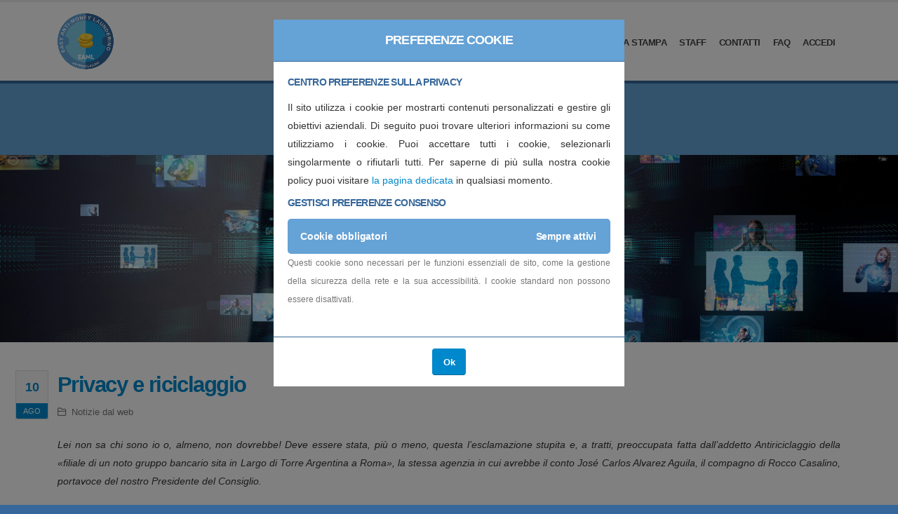

--- FILE ---
content_type: text/html; charset=UTF-8
request_url: https://eaml.it/rassegna-stampa/articolo/privacy-e-riciclaggio
body_size: 4675
content:
<!DOCTYPE html>
<html lang="it">
    <head>
        <meta charset="UTF-8" />
        <title>EAML - Privacy e riciclaggio</title>        
        <!-- FACEBOOK THUMBNAIL -->
			<meta property="og:url" content="https://eaml.it/rassegna-stampa/articolo/privacy-e-riciclaggio" />
	<meta property="og:type" content="website" />
	<meta property="og:title" content="Privacy e riciclaggio" />
	<meta property="og:description" content="Lei non sa chi sono io o, almeno, non dovrebbe! Deve essere stata, più o meno, questa l’esclamazione stupita e, a tratti, preoccupata fatta dall’addetto Antiriciclaggio della «filiale di un noto gruppo bancario sita in Largo di Torre Argentina a Roma», la stessa agenzia in cui avrebbe il conto José Carlos Alvarez Aguila, il compagno di Rocco Casalino, portavoce del nostro Presidente del Consiglio." />
	<meta property="og:image" content="https://eaml.it/articles/privacy-e-riciclaggio/main.jpg" />
        
        <meta name="copyright" content="R.P.G. di Restelli Eliana E." />  
        <meta class="viewport" name="viewport" content="width=device-width, initial-scale=1.0">
        <meta http-equiv="X-UA-Compatible" content="IE=edge">
        <meta name="description" content="Lei non sa chi sono io o, almeno, non dovrebbe! Deve essere stata, più o meno, questa l’esclamazione stupita e, a tratti, preoccupata fatta dall’addetto An">
		<meta http-equiv="Cache-Control" content="public, max-age=31536000">
        
                
        				<link rel="stylesheet" href="/css/theme-blog.css">
			<!-- Vendor CSS -->
			<link rel="stylesheet" href="/vendor/bootstrap/css/bootstrap.min.css">
			<link rel="stylesheet" href="/vendor/fontawesome-free/css/all.min.css">
			<link rel="stylesheet" href="/vendor/animate/animate.compat.css">

			<!-- Theme CSS -->
			<link rel="stylesheet" href="/css/theme.css">
			<link rel="stylesheet" href="/css/theme-elements.css"> 

			<!-- Theme Custom CSS -->
			<link rel="stylesheet" href="/css/skins/default.css">
			<link rel="stylesheet" href="/css/personal_2023_03_09/classes.min.css">
			<link rel="stylesheet" href="/css/personal_2023_03_09/custom.min.css">
			<link rel="stylesheet" href="/css/personal_2023_03_09/themeOverride.min.css">

						<link rel="stylesheet" href="//netdna.bootstrapcdn.com/font-awesome/4.7.0/css/font-awesome.min.css">
			<link rel="stylesheet" href="/css/richtext.min.css">
                
        <link rel="icon" type="image/x-icon" href="/favicon.ico" />

    </head>
    <body id="start" class="stretched">

                    									
                            <div id="divHelp" class="divHelp hide_print">
                    <img id="helpImage" src="/images/graphics_2021_10_06/icons/help.png">
                    <a href="javascript:closeHelp()"><i id="helpClose" class="fa fa-times font_20 color_r"></i></a>
                    <h4 id="helpTitle" class="uppercase m_b_10p b_b_pr"></h4>
                    <div class="overflow_a max_h_170p"><p id="helpText" class="txt_a_j"></p></div>
                </div>
            
        	<div id="wrapper" class="clearfix">
			
			
            				<header id="header" class="header-effect-shrink hide_print" data-plugin-options="{'stickyEnabled': true, 'stickyEffect': 'shrink', 'stickyEnableOnBoxed': true, 'stickyEnableOnMobile': true, 'stickyChangeLogo': true, 'stickyStartAt': 30, 'stickyHeaderContainerHeight': 70}">
					<div class="header-body header_border">
						<div class="header-container container">
							<div class="header-row">
								<div class="header-column">
									<div class="header-row">
										<div class="header-logo">
											<a id="section_start" data-hash data-hash-offset="0" class="cursor_p" href="javascript:goToHome('start')">
												<img alt="Porto" height="80" width="80" data-sticky-height="60" data-sticky-width="60" src="/images/graphics_2021_10_06/logo.png">
											</a>
										</div>
									</div>
								</div>
																	<div class="header-column justify-content-end">
										<div class="header-row">
																						<div class="header-nav header-nav-links order-2 order-lg-1">
												<div class="header-nav-main header-nav-main-square header-nav-main-effect-2 header-nav-main-sub-effect-1">
													<nav class="collapse">
														<ul class="nav nav-pills" id="mainNav">
															<li class="dropdown">
																<a id="section_slider" data-hash data-hash-offset="50" class="dropdown-item dropdown-toggle" href="javascript:goToHome('slider')">EAML</a>
																<ul class="dropdown-menu">
																	<li><a id="section_what" data-hash data-hash-offset="50" class="cursor_p" href="javascript:goToHome('what')">Cos'è</a></li>
																	<li><a id="section_who" data-hash data-hash-offset="50" class="cursor_p" href="javascript:goToHome('who')">Per chi è</a></li>
																</ul>
															</li>
															<li class="dropdown">
																<a data-hash data-hash-offset="50" class="dropdown-item dropdown-toggle" href="javascript:goToHome('self')">Prodotti</a>
																<ul class="dropdown-menu">
																	<li><a id="section_self" data-hash data-hash-offset="50" class="cursor_p" href="javascript:goToHome('self')">Fascicolo di Autovalutazione</a></li>
																	<li><a id="section_kit" data-hash data-hash-offset="50" class="cursor_p" href="javascript:goToHome('kit')">KIT di approfondimento</a></li>
																	<li><a id="section_procedure" data-hash data-hash-offset="50" class="cursor_p" href="javascript:goToHome('procedure')">Manuale delle Procedure</a></li>
																	<li><a id="section_software" data-hash data-hash-offset="50" class="cursor_p" href="javascript:goToHome('software')">Software</a></li>
																</ul>
															</li>
															<li><a id="section_assistance" data-hash data-hash-offset="50" class="cursor_p" href="javascript:goToHome('assistance')">Assistenza</a></li>
															<li class="dropdown">
																<a id="section_training" data-hash data-hash-offset="50" class="dropdown-item dropdown-toggle" href="javascript:goToHome('training')">Formazione</a>
																<ul class="dropdown-menu">
																	<li><a href="/tutti-i-corsi">Corsi</a></li>
																	<li><a href="/tutti-i-webinar">Webinar</a></li>
																</ul>
															</li>
															<li><a href="/rassegna-stampa">Rassegna stampa</a></li>
															<li><a href="/staff">Staff</a></li>
															<li><a id="section_quotation" data-hash data-hash-offset="50" class="cursor_p" href="javascript:goToHome('quotation')">Contatti</a></li>
															<li><a href="/domande-frequenti">FAQ</a></li>
																															<li><a href="/accedi">Accedi</a></li>
																													</ul>
													</nav>
												</div>
												<button class="btn header-btn-collapse-nav btn-sm bg_pr" data-bs-toggle="collapse" data-bs-target=".header-nav-main nav">
													<i class="fas fa-bars"></i>
												</button>
											</div>
										</div>
									</div>
															</div>
						</div>
					</div>
				</header>
                        
			<div role="main" class="main">
									<section class="page-header page-header-classic page-header-sm m_b_none hide_print">
						<div class="container">
							<div class="row">
																	<div class="col-md-12 align-self-center order-1">
										<ul class="breadcrumb d-block text-center">
											<li><a href="/rassegna-stampa" class="color_w">Rassegna stampa</a></li>
											<li class="color_w">Notizie dal web</li>
										</ul>
									</div>
																<div class="col-md-12 align-self-center p-static order-2 text-center">
									<h1 class="txt_uppercase">Privacy e riciclaggio</h1>
								</div>
							</div>
						</div>
					</section>
								            		<img src="/articles/privacy-e-riciclaggio/header.jpg"  alt="Privacy e riciclaggio">
	<section id="articleSection" class="bg_w">
		<div class="container p_t_40p p_b_80p">
			<div class="row">
				<div class="col">
					<div class="blog-posts single-post">
						<article class="post post-large blog-single-post border-0 m-0 p-0">
							<div class="post-date ml-0 b_1p_lg">
								<span class="day">10</span>
								<span class="month">Ago</span>
							</div>
							<div class="post-content ml-0">
								<h2 class="font-weight-bold color_th">Privacy e riciclaggio</h2>

								<div class="post-meta">
									<span><i class="far fa-folder"></i> Notizie dal web</span>
								</div>

									<p><i>Lei non sa chi sono io o, almeno, non dovrebbe! Deve essere stata, più o meno, questa l’esclamazione stupita e, a tratti, preoccupata fatta dall’addetto Antiriciclaggio della «filiale di un noto gruppo bancario sita in Largo di Torre Argentina a Roma», la stessa agenzia in cui avrebbe il conto José Carlos Alvarez Aguila, il compagno di Rocco Casalino, portavoce del nostro Presidente del Consiglio.</i></p>

	<p>L'articolo completo è disponibile sul sito web di L'Eurispses.it, all'indirizzo <a href="https://www.leurispes.it/privacy-e-riciclaggio-lei-non-sa-chi-sono-io-o-almeno-non-dovrebbe/" target="_blank">https://www.leurispes.it/privacy-e-riciclaggio-lei-non-sa-chi-sono-io-o-almeno-non-dovrebbe/</a></p>
								
							</div>

							<div class="clearfix m_b_30p"></div>
							
							<div class="row">
								<div class="col-4 txt_a_c">
																			<a href="/rassegna-stampa/articolo/anche-nell-antiriciclaggio-e-meglio-prevenire-che-curare" class="btn btn-primary btn-outline f_left" data-toggle="tooltip" title="Anche nell&#039;antiriciclaggio è meglio prevenire che curare"><i class="fa fa-chevron-left"></i></a>
																	</div>
								<div class="col-4 txt_a_c">
									<a href="/rassegna-stampa" class="btn btn-primary btn-outline">Tutti gli articoli</a>
								</div>
								<div class="col-4 txt_a_c">
																			<a href="/rassegna-stampa/articolo/registro-titolari-effettivi-tempo-scaduto" class="btn btn-primary btn-outline f_right" data-toggle="tooltip" title="Registro titolari effettivi. Tempo scaduto!"><i class="fa fa-chevron-right"></i></a>
																	</div>
							</div>
						</article>
					</div>
				</div>
			</div>
		</div>
	</section>
			</div>

							<footer id="footer" class="b_t_pr bg-color-light-scale-1 hide_print">
					<div class="container">
						<div class="row py-3 my-4">
							<div class="col-md-7 col-lg-5 mb-5 mb-lg-0 pt-3">
								<h5 class="text-3 mb-3 color_pr">Partner</h5>
								<a class="color_dg" href="https://www.rpgmultimedia.it" target="_blank">
									<p><img class="partnerLogo" src="/images/graphics_2021_10_06/rpg_logo.png" alt="R.P.G." width="40" height="40"/>R.P.G. di Restelli Eliana E.</p>
								</a>
								<a class="color_dg" href="https://www.archimedesolutions.eu" target="_blank">
									<p><img class="partnerLogo" src="/images/graphics_2021_10_06/ar_logo.png" alt="Archimede Solutions S.R.L." width="40" height="40"/>Archimede Solutions S.R.L.</p>
								</a>
							</div>
							<div class="col-md-5 col-lg-4 mb-5 mb-lg-0 pt-3">
								<h5 class="text-3 mb-3 pb-1 color_pr">Contattaci</h5>
								<ul class="list list-icons list-icons-lg">
								
									<li class="mb-1"><i class="fa fa-envelope"></i><p class="m-0"><a class="color_dg" href="mailto:info@eaml.it">info@eaml.it</a></p></li>
								</ul>
							</div>
							<div class="col-lg-3 pt-3">
								<h5 class="text-3 mb-3 pb-1 color_pr">Informazioni</h5>
								<p class="m_b_5p"><a href="/documents/termini_del_servizio.pdf" class="color_dg" target="_blank"> Termini del Servizio</a></p>
								<p class="m_b_5p"><a href="/documents/trattamento_dati.pdf" class="color_dg" target="_blank"> Trattamento dati</a></p>
								<p class="m_b_5p"><a href="/cookie" class="color_dg"> Cookie</a></p>
								<p class="m_b_5p"><a href="/indice-contenuti" class="color_dg"> Indice dei contenuti</a></p>
							</div>
						</div>
					</div>
					<div class="footer-copyright bg_pr">
						<div class="container">
							<div class="row">
								<div class="col-12 txt_a_c">
									<p><a class="color_w" href="https://www.rpgmultimedia.it" target="_blank">Realizzato da R.P.G.</a></p>
								</div>
							</div>
						</div>
					</div>
				</footer>
			
											
								<div id="modalCookie" class="modal fade" tabindex="-1" role="dialog">
					<div class="modal-dialog modal-md" role="document">
						<div class="modal-content">
							<div class="modal-header"><h4 class="modal-title text-uppercase txt_a_c">Preferenze cookie</h4></div>
							<div class="modal-body">
								<div class="row">
									<div class="col-12 switch">
										<h5 class="color_pr">Centro preferenze sulla privacy</h5>
										<p class="font_14 m_b_10p txt_a_j">Il sito utilizza i cookie per mostrarti contenuti personalizzati e gestire gli obiettivi aziendali. Di seguito puoi trovare ulteriori informazioni su come utilizziamo i cookie. Puoi accettare tutti i cookie, selezionarli singolarmente o rifiutarli tutti. Per saperne di più sulla nostra cookie policy puoi visitare <a href='/cookie'>la pagina dedicata</a> in qualsiasi momento.</p>
										<h5 class="color_pr">Gestisci preferenze consenso</h5>
										<div class="toggle toggle-primary" data-plugin-toggle>
											<section class="toggle active">
												<a class="toggle-title">Cookie obbligatori<span class="f_right color_888">Sempre attivi</span></a>
												<div class="toggle-content font_12 txt_a_j">Questi cookie sono necessari per le funzioni essenziali de sito, come la gestione della sicurezza della rete e la sua accessibilità. I cookie standard non possono essere disattivati.</div>
											</section>
										</div>
									</div>
								</div>
							</div>
							<div class="modal-footer txt_a_c">
								<a href="/cookie/accetta" class="btn btn-primary">Ok</a>
							</div>
						</div>
					</div>
				</div>
                            
        			
			<!-- Vendor -->
			<script src="/vendor/jquery/jquery.min.js"></script>
			<script src="/vendor/jquery.appear/jquery.appear.min.js"></script>
			<script src="/vendor/jquery.easing/jquery.easing.min.js"></script>
			<script src="/vendor/jquery.cookie/jquery.cookie.min.js"></script>
			<script src="/vendor/bootstrap/js/bootstrap.bundle.min.js"></script>
			<script src="/vendor/jquery.validation/jquery.validate.min.js"></script>
			<script src="/vendor/jquery.easy-pie-chart/jquery.easypiechart.min.js"></script>
			<script src="/vendor/jquery.gmap/jquery.gmap.min.js"></script>
			<script src="/vendor/lazysizes/lazysizes.min.js"></script>
			<script src="/vendor/isotope/jquery.isotope.min.js"></script>
			<script src="/vendor/owl.carousel/owl.carousel.min.js"></script>
			<script src="/vendor/magnific-popup/jquery.magnific-popup.min.js"></script>
			<script src="/vendor/vide/jquery.vide.min.js"></script>
			<script src="/vendor/vivus/vivus.min.js"></script>
			
			<script src="/vendor/rs-plugin/js/jquery.themepunch.tools.min.js"></script>
			<script src="/vendor/rs-plugin/js/jquery.themepunch.revolution.min.js"></script>
			<script src="/vendor/circle-flip-slideshow/js/jquery.flipshow.min.js"></script>
			
            <script src="/js/utilities.min.js"></script>
			<script src="/js/datepicker.js"></script>

			<!-- Theme Initialization Files -->
			<script src="/js/theme.js"></script>
			<script src="/js/theme.init.js"></script>
			<script src="/js/examples/examples.lightboxes.js"></script>

			<script type="text/javascript" src="/js/jquery.richtext.min.js"></script>

			<script> $(function () { $('[data-toggle="tooltip"]').tooltip()})</script>
			
			
			<script>
				function clickTab(tab){
					document.getElementById('btn_' + tab).click();
				}
			</script>

			<script>
				function showModal(type){
					document.getElementById('login').style.display = "none";
					document.getElementById('registration').style.display = "none";
					document.getElementById('passwordRecovery').style.display = "none";
					document.getElementById(type).style.display = "block";
				}
			</script>
            <script>
                function divHelp(slug){
                    $.post('/aiuto', {slug: slug}, function(response){ 
                        if(response.code == 100 && response.success){
                            document.getElementById('divHelp').style.visibility = "visible";
                            document.getElementById('helpClose').style.visibility = "visible";
                            document.getElementById('helpImage').style.visibility = "visible";
                            document.getElementById('helpTitle').innerHTML = response.title;
                            document.getElementById('helpText').innerHTML = response.text;
                            $("#helpButton").click();
                        }
                    }, "json");
                }
				

                function goToHome(section){
                    $.post('/home-redirect', {section: section}, function(response){ 
                        if(response.code == 100 && response.success){
							window.location.href="/";
                        }
                    }, "json");
                }

                function closeHelp(){
                    document.getElementById('divHelp').style.visibility = "hidden";
                    document.getElementById('helpClose').style.visibility = "hidden";
                    document.getElementById('helpImage').style.visibility = "hidden";
                }
            </script>

										<script>
										$(document).ready( function(){
																								});
					
					
					
					
				</script>
			
            <script>
                                    $(document).ready(function(){
                        modalCookie();
                    });
                
                function modalCookie(){
					console.log("a");
                    $('#modalCookie').modal('show');
                }
            </script>

        		<a class="scroll-to-top hidden-mobile" data-hash data-hash-offset="50" href="#start"><i class="fas fa-chevron-up"></i></a>
    </body>
</html>


--- FILE ---
content_type: text/css
request_url: https://eaml.it/css/skins/default.css
body_size: 16430
content:
::-moz-selection {
	color: #FFF;
	background: #0088CC;
}

::selection {
	color: #FFF;
	background: #0088CC;
}

:root {
	--primary: #0088CC;
	--secondary: #e36159;
	--tertiary: #2BAAB1;
	--quaternary: #383f48;
}

a {
	color: #0088CC;
}

a:hover {
	color: #0099e6;
}

a:focus {
	color: #0099e6;
}

a:active {
	color: #0077b3;
}

html .text-color-primary,
html .text-primary {
	color: #0088CC !important;
}

html .text-color-hover-primary:hover,
html .text-hover-primary:hover {
	color: #0088CC !important;
}

html .text-color-secondary,
html .text-secondary {
	color: #e36159 !important;
}

html .text-color-hover-secondary:hover,
html .text-hover-secondary:hover {
	color: #e36159 !important;
}

html .text-color-tertiary,
html .text-tertiary {
	color: #2BAAB1 !important;
}

html .text-color-hover-tertiary:hover,
html .text-hover-tertiary:hover {
	color: #2BAAB1 !important;
}

html .text-color-quaternary,
html .text-quaternary {
	color: #383f48 !important;
}

html .text-color-hover-quaternary:hover,
html .text-hover-quaternary:hover {
	color: #383f48 !important;
}

html .text-color-dark,
html .text-dark {
	color: #212529 !important;
}

html .text-color-hover-dark:hover,
html .text-hover-dark:hover {
	color: #212529 !important;
}

html .text-color-light,
html .text-light {
	color: #FFF !important;
}

html .text-color-hover-light:hover,
html .text-hover-light:hover {
	color: #FFF !important;
}

html .svg-fill-color-primary {
	fill: #0088CC !important;
}

html .svg-fill-color-primary svg path,
html .svg-fill-color-primary svg rect,
html .svg-fill-color-primary svg line,
html .svg-fill-color-primary svg polyline,
html .svg-fill-color-primary svg polygon {
	fill: #0088CC !important;
}

html .svg-fill-color-hover-primary:hover {
	fill: #0088CC !important;
}

html .svg-fill-color-hover-primary svg:hover path,
html .svg-fill-color-hover-primary svg:hover rect,
html .svg-fill-color-hover-primary svg:hover line,
html .svg-fill-color-hover-primary svg:hover polyline,
html .svg-fill-color-hover-primary svg:hover polygon {
	fill: #0088CC !important;
}

html .svg-stroke-color-primary {
	stroke: #0088CC !important;
}

html .svg-stroke-color-primary svg path,
html .svg-stroke-color-primary svg rect,
html .svg-stroke-color-primary svg line,
html .svg-stroke-color-primary svg polyline,
html .svg-stroke-color-primary svg polygon {
	stroke: #0088CC !important;
}

html .svg-stroke-color-hover-primary:hover {
	stroke: #0088CC !important;
}

html .svg-stroke-color-hover-primary svg:hover path,
html .svg-stroke-color-hover-primary svg:hover rect,
html .svg-stroke-color-hover-primary svg:hover line,
html .svg-stroke-color-hover-primary svg:hover polyline,
html .svg-stroke-color-hover-primary svg:hover polygon {
	stroke: #0088CC !important;
}

html .svg-fill-color-secondary {
	fill: #e36159 !important;
}

html .svg-fill-color-secondary svg path,
html .svg-fill-color-secondary svg rect,
html .svg-fill-color-secondary svg line,
html .svg-fill-color-secondary svg polyline,
html .svg-fill-color-secondary svg polygon {
	fill: #e36159 !important;
}

html .svg-fill-color-hover-secondary:hover {
	fill: #e36159 !important;
}

html .svg-fill-color-hover-secondary svg:hover path,
html .svg-fill-color-hover-secondary svg:hover rect,
html .svg-fill-color-hover-secondary svg:hover line,
html .svg-fill-color-hover-secondary svg:hover polyline,
html .svg-fill-color-hover-secondary svg:hover polygon {
	fill: #e36159 !important;
}

html .svg-stroke-color-secondary {
	stroke: #e36159 !important;
}

html .svg-stroke-color-secondary svg path,
html .svg-stroke-color-secondary svg rect,
html .svg-stroke-color-secondary svg line,
html .svg-stroke-color-secondary svg polyline,
html .svg-stroke-color-secondary svg polygon {
	stroke: #e36159 !important;
}

html .svg-stroke-color-hover-secondary:hover {
	stroke: #e36159 !important;
}

html .svg-stroke-color-hover-secondary svg:hover path,
html .svg-stroke-color-hover-secondary svg:hover rect,
html .svg-stroke-color-hover-secondary svg:hover line,
html .svg-stroke-color-hover-secondary svg:hover polyline,
html .svg-stroke-color-hover-secondary svg:hover polygon {
	stroke: #e36159 !important;
}

html .svg-fill-color-tertiary {
	fill: #2BAAB1 !important;
}

html .svg-fill-color-tertiary svg path,
html .svg-fill-color-tertiary svg rect,
html .svg-fill-color-tertiary svg line,
html .svg-fill-color-tertiary svg polyline,
html .svg-fill-color-tertiary svg polygon {
	fill: #2BAAB1 !important;
}

html .svg-fill-color-hover-tertiary:hover {
	fill: #2BAAB1 !important;
}

html .svg-fill-color-hover-tertiary svg:hover path,
html .svg-fill-color-hover-tertiary svg:hover rect,
html .svg-fill-color-hover-tertiary svg:hover line,
html .svg-fill-color-hover-tertiary svg:hover polyline,
html .svg-fill-color-hover-tertiary svg:hover polygon {
	fill: #2BAAB1 !important;
}

html .svg-stroke-color-tertiary {
	stroke: #2BAAB1 !important;
}

html .svg-stroke-color-tertiary svg path,
html .svg-stroke-color-tertiary svg rect,
html .svg-stroke-color-tertiary svg line,
html .svg-stroke-color-tertiary svg polyline,
html .svg-stroke-color-tertiary svg polygon {
	stroke: #2BAAB1 !important;
}

html .svg-stroke-color-hover-tertiary:hover {
	stroke: #2BAAB1 !important;
}

html .svg-stroke-color-hover-tertiary svg:hover path,
html .svg-stroke-color-hover-tertiary svg:hover rect,
html .svg-stroke-color-hover-tertiary svg:hover line,
html .svg-stroke-color-hover-tertiary svg:hover polyline,
html .svg-stroke-color-hover-tertiary svg:hover polygon {
	stroke: #2BAAB1 !important;
}

html .svg-fill-color-quaternary {
	fill: #383f48 !important;
}

html .svg-fill-color-quaternary svg path,
html .svg-fill-color-quaternary svg rect,
html .svg-fill-color-quaternary svg line,
html .svg-fill-color-quaternary svg polyline,
html .svg-fill-color-quaternary svg polygon {
	fill: #383f48 !important;
}

html .svg-fill-color-hover-quaternary:hover {
	fill: #383f48 !important;
}

html .svg-fill-color-hover-quaternary svg:hover path,
html .svg-fill-color-hover-quaternary svg:hover rect,
html .svg-fill-color-hover-quaternary svg:hover line,
html .svg-fill-color-hover-quaternary svg:hover polyline,
html .svg-fill-color-hover-quaternary svg:hover polygon {
	fill: #383f48 !important;
}

html .svg-stroke-color-quaternary {
	stroke: #383f48 !important;
}

html .svg-stroke-color-quaternary svg path,
html .svg-stroke-color-quaternary svg rect,
html .svg-stroke-color-quaternary svg line,
html .svg-stroke-color-quaternary svg polyline,
html .svg-stroke-color-quaternary svg polygon {
	stroke: #383f48 !important;
}

html .svg-stroke-color-hover-quaternary:hover {
	stroke: #383f48 !important;
}

html .svg-stroke-color-hover-quaternary svg:hover path,
html .svg-stroke-color-hover-quaternary svg:hover rect,
html .svg-stroke-color-hover-quaternary svg:hover line,
html .svg-stroke-color-hover-quaternary svg:hover polyline,
html .svg-stroke-color-hover-quaternary svg:hover polygon {
	stroke: #383f48 !important;
}

html .svg-fill-color-dark {
	fill: #212529 !important;
}

html .svg-fill-color-dark svg path,
html .svg-fill-color-dark svg rect,
html .svg-fill-color-dark svg line,
html .svg-fill-color-dark svg polyline,
html .svg-fill-color-dark svg polygon {
	fill: #212529 !important;
}

html .svg-fill-color-hover-dark:hover {
	fill: #212529 !important;
}

html .svg-fill-color-hover-dark svg:hover path,
html .svg-fill-color-hover-dark svg:hover rect,
html .svg-fill-color-hover-dark svg:hover line,
html .svg-fill-color-hover-dark svg:hover polyline,
html .svg-fill-color-hover-dark svg:hover polygon {
	fill: #212529 !important;
}

html .svg-stroke-color-dark {
	stroke: #212529 !important;
}

html .svg-stroke-color-dark svg path,
html .svg-stroke-color-dark svg rect,
html .svg-stroke-color-dark svg line,
html .svg-stroke-color-dark svg polyline,
html .svg-stroke-color-dark svg polygon {
	stroke: #212529 !important;
}

html .svg-stroke-color-hover-dark:hover {
	stroke: #212529 !important;
}

html .svg-stroke-color-hover-dark svg:hover path,
html .svg-stroke-color-hover-dark svg:hover rect,
html .svg-stroke-color-hover-dark svg:hover line,
html .svg-stroke-color-hover-dark svg:hover polyline,
html .svg-stroke-color-hover-dark svg:hover polygon {
	stroke: #212529 !important;
}

html .svg-fill-color-light {
	fill: #FFF !important;
}

html .svg-fill-color-light svg path,
html .svg-fill-color-light svg rect,
html .svg-fill-color-light svg line,
html .svg-fill-color-light svg polyline,
html .svg-fill-color-light svg polygon {
	fill: #FFF !important;
}

html .svg-fill-color-hover-light:hover {
	fill: #FFF !important;
}

html .svg-fill-color-hover-light svg:hover path,
html .svg-fill-color-hover-light svg:hover rect,
html .svg-fill-color-hover-light svg:hover line,
html .svg-fill-color-hover-light svg:hover polyline,
html .svg-fill-color-hover-light svg:hover polygon {
	fill: #FFF !important;
}

html .svg-stroke-color-light {
	stroke: #FFF !important;
}

html .svg-stroke-color-light svg path,
html .svg-stroke-color-light svg rect,
html .svg-stroke-color-light svg line,
html .svg-stroke-color-light svg polyline,
html .svg-stroke-color-light svg polygon {
	stroke: #FFF !important;
}

html .svg-stroke-color-hover-light:hover {
	stroke: #FFF !important;
}

html .svg-stroke-color-hover-light svg:hover path,
html .svg-stroke-color-hover-light svg:hover rect,
html .svg-stroke-color-hover-light svg:hover line,
html .svg-stroke-color-hover-light svg:hover polyline,
html .svg-stroke-color-hover-light svg:hover polygon {
	stroke: #FFF !important;
}

.svg-animation-effect-1-hover:hover svg path,
.svg-animation-effect-1-hover:hover svg polygon,
.svg-animation-effect-1-hover:hover svg polyline,
.svg-animation-effect-1-hover:hover svg rect {
	stroke: #0088CC;
}

.svg-animation-effect-1-hover.svg-animation-effect-1-hover-primary:hover svg path,
.svg-animation-effect-1-hover.svg-animation-effect-1-hover-primary:hover svg polygon,
.svg-animation-effect-1-hover.svg-animation-effect-1-hover-primary:hover svg polyline,
.svg-animation-effect-1-hover.svg-animation-effect-1-hover-primary:hover svg rect {
	stroke: #0088CC;
}

.svg-animation-effect-1-hover.svg-animation-effect-1-hover-secondary:hover svg path,
.svg-animation-effect-1-hover.svg-animation-effect-1-hover-secondary:hover svg polygon,
.svg-animation-effect-1-hover.svg-animation-effect-1-hover-secondary:hover svg polyline,
.svg-animation-effect-1-hover.svg-animation-effect-1-hover-secondary:hover svg rect {
	stroke: #e36159;
}

.svg-animation-effect-1-hover.svg-animation-effect-1-hover-tertiary:hover svg path,
.svg-animation-effect-1-hover.svg-animation-effect-1-hover-tertiary:hover svg polygon,
.svg-animation-effect-1-hover.svg-animation-effect-1-hover-tertiary:hover svg polyline,
.svg-animation-effect-1-hover.svg-animation-effect-1-hover-tertiary:hover svg rect {
	stroke: #2BAAB1;
}

.svg-animation-effect-1-hover.svg-animation-effect-1-hover-quaternary:hover svg path,
.svg-animation-effect-1-hover.svg-animation-effect-1-hover-quaternary:hover svg polygon,
.svg-animation-effect-1-hover.svg-animation-effect-1-hover-quaternary:hover svg polyline,
.svg-animation-effect-1-hover.svg-animation-effect-1-hover-quaternary:hover svg rect {
	stroke: #383f48;
}

.svg-animation-effect-1-hover.svg-animation-effect-1-hover-dark:hover svg path,
.svg-animation-effect-1-hover.svg-animation-effect-1-hover-dark:hover svg polygon,
.svg-animation-effect-1-hover.svg-animation-effect-1-hover-dark:hover svg polyline,
.svg-animation-effect-1-hover.svg-animation-effect-1-hover-dark:hover svg rect {
	stroke: #212529;
}

.svg-animation-effect-1-hover.svg-animation-effect-1-hover-light:hover svg path,
.svg-animation-effect-1-hover.svg-animation-effect-1-hover-light:hover svg polygon,
.svg-animation-effect-1-hover.svg-animation-effect-1-hover-light:hover svg polyline,
.svg-animation-effect-1-hover.svg-animation-effect-1-hover-light:hover svg rect {
	stroke: #FFF;
}

.gradient-text-color {
	color: #0088CC;
	background: linear-gradient(to bottom right, #0088CC, #e36159);
	background-image: linear-gradient(to right, #0088CC, #e36159);
}

html .bg-color-primary,
html .bg-primary {
	background-color: #0088CC !important;
}

html .bg-color-hover-primary:hover,
html .bg-hover-primary:hover {
	background-color: #0088CC !important;
}

html .bg-color-after-primary:after {
	background-color: #0088CC !important;
}

html .bg-color-hover-after-primary:after:hover {
	background-color: #0088CC !important;
}

html .bg-color-before-primary:before {
	background-color: #0088CC !important;
}

html .bg-color-hover-before-primary:before:hover {
	background-color: #0088CC !important;
}

html .bg-color-secondary,
html .bg-secondary {
	background-color: #e36159 !important;
}

html .bg-color-hover-secondary:hover,
html .bg-hover-secondary:hover {
	background-color: #e36159 !important;
}

html .bg-color-after-secondary:after {
	background-color: #e36159 !important;
}

html .bg-color-hover-after-secondary:after:hover {
	background-color: #e36159 !important;
}

html .bg-color-before-secondary:before {
	background-color: #e36159 !important;
}

html .bg-color-hover-before-secondary:before:hover {
	background-color: #e36159 !important;
}

html .bg-color-tertiary,
html .bg-tertiary {
	background-color: #2BAAB1 !important;
}

html .bg-color-hover-tertiary:hover,
html .bg-hover-tertiary:hover {
	background-color: #2BAAB1 !important;
}

html .bg-color-after-tertiary:after {
	background-color: #2BAAB1 !important;
}

html .bg-color-hover-after-tertiary:after:hover {
	background-color: #2BAAB1 !important;
}

html .bg-color-before-tertiary:before {
	background-color: #2BAAB1 !important;
}

html .bg-color-hover-before-tertiary:before:hover {
	background-color: #2BAAB1 !important;
}

html .bg-color-quaternary,
html .bg-quaternary {
	background-color: #383f48 !important;
}

html .bg-color-hover-quaternary:hover,
html .bg-hover-quaternary:hover {
	background-color: #383f48 !important;
}

html .bg-color-after-quaternary:after {
	background-color: #383f48 !important;
}

html .bg-color-hover-after-quaternary:after:hover {
	background-color: #383f48 !important;
}

html .bg-color-before-quaternary:before {
	background-color: #383f48 !important;
}

html .bg-color-hover-before-quaternary:before:hover {
	background-color: #383f48 !important;
}

html .bg-color-dark,
html .bg-dark {
	background-color: #212529 !important;
}

html .bg-color-hover-dark:hover,
html .bg-hover-dark:hover {
	background-color: #212529 !important;
}

html .bg-color-after-dark:after {
	background-color: #212529 !important;
}

html .bg-color-hover-after-dark:after:hover {
	background-color: #212529 !important;
}

html .bg-color-before-dark:before {
	background-color: #212529 !important;
}

html .bg-color-hover-before-dark:before:hover {
	background-color: #212529 !important;
}

html .bg-color-light,
html .bg-light {
	background-color: #FFF !important;
}

html .bg-color-hover-light:hover,
html .bg-hover-light:hover {
	background-color: #FFF !important;
}

html .bg-color-after-light:after {
	background-color: #FFF !important;
}

html .bg-color-hover-after-light:after:hover {
	background-color: #FFF !important;
}

html .bg-color-before-light:before {
	background-color: #FFF !important;
}

html .bg-color-hover-before-light:before:hover {
	background-color: #FFF !important;
}

.bg-gradient {
	background-color: #0088CC !important;
	background-image: linear-gradient(to right, #0088CC 0%, #e36159 100%) !important;
	filter: progid:DXImageTransform.Microsoft.gradient(startColorstr='#0088CC', endColorstr='#e36159', GradientType=1);
}

.bg-gradient-to-top {
	background-color: #0088CC !important;
	background-image: linear-gradient(to top, #0088CC 0%, #e36159 100%) !important;
	filter: progid:DXImageTransform.Microsoft.gradient(startColorstr='#0088CC', endColorstr='#e36159', GradientType=1);
}

.bg-gradient-to-bottom {
	background-color: #0088CC !important;
	background-image: linear-gradient(to bottom, #0088CC 0%, #e36159 100%) !important;
	filter: progid:DXImageTransform.Microsoft.gradient(startColorstr='#0088CC', endColorstr='#e36159', GradientType=1);
}
/* Color Transition */
@-webkit-keyframes colorTransition {
	0% {
		background-color: #0088CC;
	}

	33% {
		background-color: #e36159;
	}

	66% {
		background-color: #2BAAB1;
	}

	100% {
		background-color: #383f48;
	}
}

@keyframes colorTransition {
	0% {
		background-color: #0088CC;
	}

	33% {
		background-color: #e36159;
	}

	66% {
		background-color: #2BAAB1;
	}

	100% {
		background-color: #383f48;
	}
}

html .border-color-primary {
	border-color: #0088CC !important;
}

html .border-color-hover-primary:hover {
	border-color: #0088CC !important;
}

html .border-color-secondary {
	border-color: #e36159 !important;
}

html .border-color-hover-secondary:hover {
	border-color: #e36159 !important;
}

html .border-color-tertiary {
	border-color: #2BAAB1 !important;
}

html .border-color-hover-tertiary:hover {
	border-color: #2BAAB1 !important;
}

html .border-color-quaternary {
	border-color: #383f48 !important;
}

html .border-color-hover-quaternary:hover {
	border-color: #383f48 !important;
}

html .border-color-dark {
	border-color: #212529 !important;
}

html .border-color-hover-dark:hover {
	border-color: #212529 !important;
}

html .border-color-light {
	border-color: #FFF !important;
}

html .border-color-hover-light:hover {
	border-color: #FFF !important;
}

.alternative-font {
	color: #0088CC;
}

html .box-shadow-1-primary:before {
	box-shadow: 0 30px 90px #0088CC !important;
}

html .box-shadow-1-secondary:before {
	box-shadow: 0 30px 90px #e36159 !important;
}

html .box-shadow-1-tertiary:before {
	box-shadow: 0 30px 90px #2BAAB1 !important;
}

html .box-shadow-1-quaternary:before {
	box-shadow: 0 30px 90px #383f48 !important;
}

html .box-shadow-1-dark:before {
	box-shadow: 0 30px 90px #212529 !important;
}

html .box-shadow-1-light:before {
	box-shadow: 0 30px 90px #FFF !important;
}

html .blockquote-primary {
	border-color: #0088CC !important;
}

html .blockquote-secondary {
	border-color: #e36159 !important;
}

html .blockquote-tertiary {
	border-color: #2BAAB1 !important;
}

html .blockquote-quaternary {
	border-color: #383f48 !important;
}

html .blockquote-dark {
	border-color: #212529 !important;
}

html .blockquote-light {
	border-color: #FFF !important;
}

p.drop-caps:first-letter {
	color: #0088CC;
}

p.drop-caps.drop-caps-style-2:first-letter {
	background-color: #0088CC;
}

html .nav-color-primary nav > ul > li > a {
	color: #0088CC !important;
}

html .nav-color-primary:not(.header-nav-main-dropdown-arrow) nav > ul > li > a:before {
	background-color: #0088CC !important;
}

html .nav-color-primary:not(.header-nav-main-dropdown-arrow) nav > ul > li ul {
	border-top-color: #0088CC !important;
}

html .nav-color-secondary nav > ul > li > a {
	color: #e36159 !important;
}

html .nav-color-secondary:not(.header-nav-main-dropdown-arrow) nav > ul > li > a:before {
	background-color: #e36159 !important;
}

html .nav-color-secondary:not(.header-nav-main-dropdown-arrow) nav > ul > li ul {
	border-top-color: #e36159 !important;
}

html .nav-color-tertiary nav > ul > li > a {
	color: #2BAAB1 !important;
}

html .nav-color-tertiary:not(.header-nav-main-dropdown-arrow) nav > ul > li > a:before {
	background-color: #2BAAB1 !important;
}

html .nav-color-tertiary:not(.header-nav-main-dropdown-arrow) nav > ul > li ul {
	border-top-color: #2BAAB1 !important;
}

html .nav-color-quaternary nav > ul > li > a {
	color: #383f48 !important;
}

html .nav-color-quaternary:not(.header-nav-main-dropdown-arrow) nav > ul > li > a:before {
	background-color: #383f48 !important;
}

html .nav-color-quaternary:not(.header-nav-main-dropdown-arrow) nav > ul > li ul {
	border-top-color: #383f48 !important;
}

html .nav-color-dark nav > ul > li > a {
	color: #212529 !important;
}

html .nav-color-dark:not(.header-nav-main-dropdown-arrow) nav > ul > li > a:before {
	background-color: #212529 !important;
}

html .nav-color-dark:not(.header-nav-main-dropdown-arrow) nav > ul > li ul {
	border-top-color: #212529 !important;
}

html .nav-color-light nav > ul > li > a {
	color: #FFF !important;
}

html .nav-color-light:not(.header-nav-main-dropdown-arrow) nav > ul > li > a:before {
	background-color: #FFF !important;
}

html .nav-color-light:not(.header-nav-main-dropdown-arrow) nav > ul > li ul {
	border-top-color: #FFF !important;
}

.nav-pills > li.active > a,
.nav-pills .nav-link.active {
	background-color: #0088CC;
}

.nav-pills > li.active > a:hover,
.nav-pills .nav-link.active:hover,
.nav-pills > li.active > a:focus,
.nav-pills .nav-link.active:focus {
	background-color: #0088CC;
}

.nav-active-style-1 > li > a:hover,
.nav-active-style-1 > li > a:focus,
.nav-active-style-1 > li > a.active {
	border-bottom-color: #0088CC;
}

html .nav-pills-primary a {
	color: #0088CC;
}

html .nav-pills-primary a:hover {
	color: #0099e6;
}

html .nav-pills-primary a:focus {
	color: #0099e6;
}

html .nav-pills-primary a:active {
	color: #0077b3;
}

html .nav-pills-primary .nav-link.active,
html .nav-pills-primary > li.active > a {
	background-color: #0088CC;
}

html .nav-pills-primary .nav-link.active:hover,
html .nav-pills-primary > li.active > a:hover,
html .nav-pills-primary .nav-link.active:focus,
html .nav-pills-primary > li.active > a:focus {
	background-color: #0088CC;
}

html .nav-pills-secondary a {
	color: #e36159;
}

html .nav-pills-secondary a:hover {
	color: #e7766f;
}

html .nav-pills-secondary a:focus {
	color: #e7766f;
}

html .nav-pills-secondary a:active {
	color: #df4c43;
}

html .nav-pills-secondary .nav-link.active,
html .nav-pills-secondary > li.active > a {
	background-color: #e36159;
}

html .nav-pills-secondary .nav-link.active:hover,
html .nav-pills-secondary > li.active > a:hover,
html .nav-pills-secondary .nav-link.active:focus,
html .nav-pills-secondary > li.active > a:focus {
	background-color: #e36159;
}

html .nav-pills-tertiary a {
	color: #2BAAB1;
}

html .nav-pills-tertiary a:hover {
	color: #30bec6;
}

html .nav-pills-tertiary a:focus {
	color: #30bec6;
}

html .nav-pills-tertiary a:active {
	color: #26969c;
}

html .nav-pills-tertiary .nav-link.active,
html .nav-pills-tertiary > li.active > a {
	background-color: #2BAAB1;
}

html .nav-pills-tertiary .nav-link.active:hover,
html .nav-pills-tertiary > li.active > a:hover,
html .nav-pills-tertiary .nav-link.active:focus,
html .nav-pills-tertiary > li.active > a:focus {
	background-color: #2BAAB1;
}

html .nav-pills-quaternary a {
	color: #383f48;
}

html .nav-pills-quaternary a:hover {
	color: #434c56;
}

html .nav-pills-quaternary a:focus {
	color: #434c56;
}

html .nav-pills-quaternary a:active {
	color: #2d323a;
}

html .nav-pills-quaternary .nav-link.active,
html .nav-pills-quaternary > li.active > a {
	background-color: #383f48;
}

html .nav-pills-quaternary .nav-link.active:hover,
html .nav-pills-quaternary > li.active > a:hover,
html .nav-pills-quaternary .nav-link.active:focus,
html .nav-pills-quaternary > li.active > a:focus {
	background-color: #383f48;
}

html .nav-pills-dark a {
	color: #212529;
}

html .nav-pills-dark a:hover {
	color: #2c3237;
}

html .nav-pills-dark a:focus {
	color: #2c3237;
}

html .nav-pills-dark a:active {
	color: #16181b;
}

html .nav-pills-dark .nav-link.active,
html .nav-pills-dark > li.active > a {
	background-color: #212529;
}

html .nav-pills-dark .nav-link.active:hover,
html .nav-pills-dark > li.active > a:hover,
html .nav-pills-dark .nav-link.active:focus,
html .nav-pills-dark > li.active > a:focus {
	background-color: #212529;
}

html .nav-pills-light a {
	color: #FFF;
}

html .nav-pills-light a:hover {
	color: #ffffff;
}

html .nav-pills-light a:focus {
	color: #ffffff;
}

html .nav-pills-light a:active {
	color: #f2f2f2;
}

html .nav-pills-light .nav-link.active,
html .nav-pills-light > li.active > a {
	background-color: #FFF;
}

html .nav-pills-light .nav-link.active:hover,
html .nav-pills-light > li.active > a:hover,
html .nav-pills-light .nav-link.active:focus,
html .nav-pills-light > li.active > a:focus {
	background-color: #FFF;
}

.nav-link {
	color: #0088CC;
}

.nav-link:hover {
	color: #0099e6;
}

.nav-link:focus {
	color: #0099e6;
}

.nav-link:active {
	color: #0077b3;
}

.section-scroll-dots-navigation-colored > ul > li.active > a:before {
	background: #0088CC;
}

.sort-source-wrapper .nav > li.active > a {
	color: #0088CC;
}

.sort-source-wrapper .nav > li.active > a:hover,
.sort-source-wrapper .nav > li.active > a:focus {
	color: #0088CC;
}

.sort-source.sort-source-style-2 > li.active > a:after {
	border-top-color: #0088CC;
}

.sort-source.sort-source-style-3 > li.active > a {
	border-bottom-color: #0088CC !important;
	color: #0088CC !important;
}

html .badge-primary {
	background-color: #0088CC;
}

html .badge-secondary {
	background-color: #e36159;
}

html .badge-tertiary {
	background-color: #2BAAB1;
}

html .badge-quaternary {
	background-color: #383f48;
}

html .badge-dark {
	background-color: #212529;
}

html .badge-light {
	background-color: #FFF;
}

html .overlay-color-primary:not(.no-skin):before {
	background-color: #0088CC !important;
}

html .overlay-color-secondary:not(.no-skin):before {
	background-color: #e36159 !important;
}

html .overlay-color-tertiary:not(.no-skin):before {
	background-color: #2BAAB1 !important;
}

html .overlay-color-quaternary:not(.no-skin):before {
	background-color: #383f48 !important;
}

html .overlay-color-dark:not(.no-skin):before {
	background-color: #212529 !important;
}

html .overlay-color-light:not(.no-skin):before {
	background-color: #FFF !important;
}

.overlay-gradient:before {
	background-color: #2BAAB1 !important;
	background-image: linear-gradient(to right, #2BAAB1 0%, #383f48 100%) !important;
}

.btn-link {
	color: #0088CC;
}

.btn-link:hover {
	color: #0099e6;
}

.btn-link:active {
	color: #0077b3;
}

html .btn-primary {
	background-color: #0088CC;
	border-color: #0088CC #0088CC #006699;
	color: #FFF;
	--color: #0088CC;
	--hover: #00a1f2;
	--disabled: #0088CC;
	--active: #006ea6;
}

html .btn-primary:hover,
html .btn-primary.hover {
	border-color: #00aaff #00aaff #0088CC;
	color: #FFF;
}

html .btn-primary:hover:not(.bg-transparent),
html .btn-primary.hover:not(.bg-transparent) {
	background-color: #00a1f2;
}

html .btn-primary:focus,
html .btn-primary.focus {
	border-color: #006699 #006699 #004466;
	color: #FFF;
	box-shadow: 0 0 0 3px rgba(0, 136, 204, 0.5);
}

html .btn-primary.disabled,
html .btn-primary:disabled {
	border-color: #0088CC #0088CC #006699;
}

html .btn-primary.disabled:not(.bg-transparent),
html .btn-primary:disabled:not(.bg-transparent) {
	background-color: #0088CC;
}

html .btn-primary:active,
html .btn-primary.active {
	border-color: #006699 #006699 #004466 !important;
}

html .btn-primary:active:not(.bg-transparent),
html .btn-primary.active:not(.bg-transparent) {
	background-color: #006ea6 !important;
	background-image: none !important;
}

html .btn-primary-scale-2 {
	background-color: #006699;
	border-color: #006699 #006699 #004466;
	color: #FFF;
}

html .btn-primary-scale-2:hover,
html .btn-primary-scale-2.hover {
	border-color: #0088cc #0088cc #006699;
	color: #FFF;
}

html .btn-primary-scale-2:hover:not(.bg-transparent),
html .btn-primary-scale-2.hover:not(.bg-transparent) {
	background-color: #007fbf;
}

html .btn-primary-scale-2:focus,
html .btn-primary-scale-2.focus {
	border-color: #004466 #004466 #002233;
	color: #FFF;
	box-shadow: 0 0 0 3px rgba(0, 102, 153, 0.5);
}

html .btn-primary-scale-2:focus:not(.bg-transparent),
html .btn-primary-scale-2.focus:not(.bg-transparent) {
	background-color: #004c73;
}

html .btn-primary-scale-2.disabled,
html .btn-primary-scale-2:disabled {
	border-color: #006699 #006699 #004466;
}

html .btn-primary-scale-2.disabled:not(.bg-transparent),
html .btn-primary-scale-2:disabled:not(.bg-transparent) {
	background-color: #006699;
}

html .btn-primary-scale-2:active,
html .btn-primary-scale-2.active {
	border-color: #004466 #004466 #002233 !important;
}

html .btn-primary-scale-2:active:not(.bg-transparent),
html .btn-primary-scale-2.active:not(.bg-transparent) {
	background-color: #004c73 !important;
	background-image: none !important;
}

html .show > .btn-primary.dropdown-toggle,
html .show > .btn-primary-scale-2.dropdown-toggle {
	background-color: #006ea6 !important;
	background-image: none !important;
	border-color: #006699 #006699 #004466 !important;
}

html .btn-check:active + .btn-primary,
html .btn-check:checked + .btn-primary,
html .btn-check:focus + .btn-primary {
	background-color: #0077b3;
	border-color: #0088CC #0088CC #0077b3;
	color: #FFF;
}

html .btn-secondary {
	background-color: #e36159;
	border-color: #e36159 #e36159 #dc372d;
	color: #FFF;
	--color: #e36159;
	--hover: #e9807a;
	--disabled: #e36159;
	--active: #dd4238;
}

html .btn-secondary:hover,
html .btn-secondary.hover {
	border-color: #ea8b85 #ea8b85 #e36159;
	color: #FFF;
}

html .btn-secondary:hover:not(.bg-transparent),
html .btn-secondary.hover:not(.bg-transparent) {
	background-color: #e9807a;
}

html .btn-secondary:focus,
html .btn-secondary.focus {
	border-color: #dc372d #dc372d #b7281f;
	color: #FFF;
	box-shadow: 0 0 0 3px rgba(227, 97, 89, 0.5);
}

html .btn-secondary:focus:not(.bg-transparent),
html .btn-secondary.focus:not(.bg-transparent) {
	background-color: #dd4238;
}

html .btn-secondary.disabled,
html .btn-secondary:disabled {
	border-color: #e36159 #e36159 #dc372d;
}

html .btn-secondary.disabled:not(.bg-transparent),
html .btn-secondary:disabled:not(.bg-transparent) {
	background-color: #e36159;
}

html .btn-secondary:active,
html .btn-secondary.active {
	border-color: #dc372d #dc372d #b7281f !important;
}

html .btn-secondary:active:not(.bg-transparent),
html .btn-secondary.active:not(.bg-transparent) {
	background-color: #dd4238 !important;
	background-image: none !important;
}

html .btn-secondary-scale-2 {
	background-color: #dc372d;
	border-color: #dc372d #dc372d #b7281f;
	color: #FFF;
}

html .btn-secondary-scale-2:hover,
html .btn-secondary-scale-2.hover {
	border-color: #e36159 #e36159 #dc372d;
	color: #FFF;
}

html .btn-secondary-scale-2:hover:not(.bg-transparent),
html .btn-secondary-scale-2.hover:not(.bg-transparent) {
	background-color: #e1574e;
}

html .btn-secondary-scale-2:focus,
html .btn-secondary-scale-2.focus {
	border-color: #b7281f #b7281f #8b1e18;
	color: #FFF;
	box-shadow: 0 0 0 3px rgba(220, 55, 45, 0.5);
}

html .btn-secondary-scale-2:focus:not(.bg-transparent),
html .btn-secondary-scale-2.focus:not(.bg-transparent) {
	background-color: #c22a21;
}

html .btn-secondary-scale-2.disabled,
html .btn-secondary-scale-2:disabled {
	border-color: #dc372d #dc372d #b7281f;
}

html .btn-secondary-scale-2.disabled:not(.bg-transparent),
html .btn-secondary-scale-2:disabled:not(.bg-transparent) {
	background-color: #dc372d;
}

html .btn-secondary-scale-2:active,
html .btn-secondary-scale-2.active {
	border-color: #b7281f #b7281f #8b1e18 !important;
}

html .btn-secondary-scale-2:active:not(.bg-transparent),
html .btn-secondary-scale-2.active:not(.bg-transparent) {
	background-color: #c22a21 !important;
	background-image: none !important;
}

html .show > .btn-secondary.dropdown-toggle,
html .show > .btn-secondary-scale-2.dropdown-toggle {
	background-color: #dd4238 !important;
	background-image: none !important;
	border-color: #dc372d #dc372d #b7281f !important;
}

html .btn-check:active + .btn-secondary,
html .btn-check:checked + .btn-secondary,
html .btn-check:focus + .btn-secondary {
	background-color: #df4c43;
	border-color: #e36159 #e36159 #df4c43;
	color: #FFF;
}

html .btn-tertiary {
	background-color: #2BAAB1;
	border-color: #2BAAB1 #2BAAB1 #218388;
	color: #FFF;
	--color: #2BAAB1;
	--hover: #34c6ce;
	--disabled: #2BAAB1;
	--active: #248c92;
}

html .btn-tertiary:hover,
html .btn-tertiary.hover {
	border-color: #3fc9d0 #3fc9d0 #2BAAB1;
	color: #FFF;
}

html .btn-tertiary:hover:not(.bg-transparent),
html .btn-tertiary.hover:not(.bg-transparent) {
	background-color: #34c6ce;
}

html .btn-tertiary:focus,
html .btn-tertiary.focus {
	border-color: #218388 #218388 #175b5f;
	color: #FFF;
	box-shadow: 0 0 0 3px rgba(43, 170, 177, 0.5);
}

html .btn-tertiary:focus:not(.bg-transparent),
html .btn-tertiary.focus:not(.bg-transparent) {
	background-color: #248c92;
}

html .btn-tertiary.disabled,
html .btn-tertiary:disabled {
	border-color: #2BAAB1 #2BAAB1 #218388;
}

html .btn-tertiary.disabled:not(.bg-transparent),
html .btn-tertiary:disabled:not(.bg-transparent) {
	background-color: #2BAAB1;
}

html .btn-tertiary:active,
html .btn-tertiary.active {
	border-color: #218388 #218388 #175b5f !important;
}

html .btn-tertiary:active:not(.bg-transparent),
html .btn-tertiary.active:not(.bg-transparent) {
	background-color: #248c92 !important;
	background-image: none !important;
}

html .btn-tertiary-scale-2 {
	background-color: #218388;
	border-color: #218388 #218388 #175b5f;
	color: #FFF;
}

html .btn-tertiary-scale-2:hover,
html .btn-tertiary-scale-2.hover {
	border-color: #2baab1 #2baab1 #218388;
	color: #FFF;
}

html .btn-tertiary-scale-2:hover:not(.bg-transparent),
html .btn-tertiary-scale-2.hover:not(.bg-transparent) {
	background-color: #29a0a7;
}

html .btn-tertiary-scale-2:focus,
html .btn-tertiary-scale-2.focus {
	border-color: #175b5f #175b5f #0d3436;
	color: #FFF;
	box-shadow: 0 0 0 3px rgba(33, 131, 136, 0.5);
}

html .btn-tertiary-scale-2:focus:not(.bg-transparent),
html .btn-tertiary-scale-2.focus:not(.bg-transparent) {
	background-color: #1a6569;
}

html .btn-tertiary-scale-2.disabled,
html .btn-tertiary-scale-2:disabled {
	border-color: #218388 #218388 #175b5f;
}

html .btn-tertiary-scale-2.disabled:not(.bg-transparent),
html .btn-tertiary-scale-2:disabled:not(.bg-transparent) {
	background-color: #218388;
}

html .btn-tertiary-scale-2:active,
html .btn-tertiary-scale-2.active {
	border-color: #175b5f #175b5f #0d3436 !important;
}

html .btn-tertiary-scale-2:active:not(.bg-transparent),
html .btn-tertiary-scale-2.active:not(.bg-transparent) {
	background-color: #1a6569 !important;
	background-image: none !important;
}

html .show > .btn-tertiary.dropdown-toggle,
html .show > .btn-tertiary-scale-2.dropdown-toggle {
	background-color: #248c92 !important;
	background-image: none !important;
	border-color: #218388 #218388 #175b5f !important;
}

html .btn-check:active + .btn-tertiary,
html .btn-check:checked + .btn-tertiary,
html .btn-check:focus + .btn-tertiary {
	background-color: #26969c;
	border-color: #2BAAB1 #2BAAB1 #26969c;
	color: #FFF;
}

html .btn-quaternary {
	background-color: #383f48;
	border-color: #383f48 #383f48 #22262b;
	color: #FFF;
	--color: #383f48;
	--hover: #49525e;
	--disabled: #383f48;
	--active: #272c32;
}

html .btn-quaternary:hover,
html .btn-quaternary.hover {
	border-color: #4e5865 #4e5865 #383f48;
	color: #FFF;
}

html .btn-quaternary:hover:not(.bg-transparent),
html .btn-quaternary.hover:not(.bg-transparent) {
	background-color: #49525e;
}

html .btn-quaternary:focus,
html .btn-quaternary.focus {
	border-color: #22262b #22262b #0b0d0f;
	color: #FFF;
	box-shadow: 0 0 0 3px rgba(56, 63, 72, 0.5);
}

html .btn-quaternary:focus:not(.bg-transparent),
html .btn-quaternary.focus:not(.bg-transparent) {
	background-color: #272c32;
}

html .btn-quaternary.disabled,
html .btn-quaternary:disabled {
	border-color: #383f48 #383f48 #22262b;
}

html .btn-quaternary.disabled:not(.bg-transparent),
html .btn-quaternary:disabled:not(.bg-transparent) {
	background-color: #383f48;
}

html .btn-quaternary:active,
html .btn-quaternary.active {
	border-color: #22262b #22262b #0b0d0f !important;
}

html .btn-quaternary:active:not(.bg-transparent),
html .btn-quaternary.active:not(.bg-transparent) {
	background-color: #272c32 !important;
	background-image: none !important;
}

html .btn-quaternary-scale-2 {
	background-color: #22262b;
	border-color: #22262b #22262b #0b0d0f;
	color: #FFF;
}

html .btn-quaternary-scale-2:hover,
html .btn-quaternary-scale-2.hover {
	border-color: #383f48 #383f48 #22262b;
	color: #FFF;
}

html .btn-quaternary-scale-2:hover:not(.bg-transparent),
html .btn-quaternary-scale-2.hover:not(.bg-transparent) {
	background-color: #323941;
}

html .btn-quaternary-scale-2:focus,
html .btn-quaternary-scale-2.focus {
	border-color: #0b0d0f #0b0d0f #000000;
	color: #FFF;
	box-shadow: 0 0 0 3px rgba(34, 38, 43, 0.5);
}

html .btn-quaternary-scale-2:focus:not(.bg-transparent),
html .btn-quaternary-scale-2.focus:not(.bg-transparent) {
	background-color: #111316;
}

html .btn-quaternary-scale-2.disabled,
html .btn-quaternary-scale-2:disabled {
	border-color: #22262b #22262b #0b0d0f;
}

html .btn-quaternary-scale-2.disabled:not(.bg-transparent),
html .btn-quaternary-scale-2:disabled:not(.bg-transparent) {
	background-color: #22262b;
}

html .btn-quaternary-scale-2:active,
html .btn-quaternary-scale-2.active {
	border-color: #0b0d0f #0b0d0f #000000 !important;
}

html .btn-quaternary-scale-2:active:not(.bg-transparent),
html .btn-quaternary-scale-2.active:not(.bg-transparent) {
	background-color: #111316 !important;
	background-image: none !important;
}

html .show > .btn-quaternary.dropdown-toggle,
html .show > .btn-quaternary-scale-2.dropdown-toggle {
	background-color: #272c32 !important;
	background-image: none !important;
	border-color: #22262b #22262b #0b0d0f !important;
}

html .btn-check:active + .btn-quaternary,
html .btn-check:checked + .btn-quaternary,
html .btn-check:focus + .btn-quaternary {
	background-color: #2d323a;
	border-color: #383f48 #383f48 #2d323a;
	color: #FFF;
}

html .btn-dark {
	background-color: #212529;
	border-color: #212529 #212529 #0a0c0d;
	color: #FFF;
	--color: #212529;
	--hover: #32383e;
	--disabled: #212529;
	--active: #101214;
}

html .btn-dark:hover,
html .btn-dark.hover {
	border-color: #383f45 #383f45 #212529;
	color: #FFF;
}

html .btn-dark:hover:not(.bg-transparent),
html .btn-dark.hover:not(.bg-transparent) {
	background-color: #32383e;
}

html .btn-dark:focus,
html .btn-dark.focus {
	border-color: #0a0c0d #0a0c0d #000000;
	color: #FFF;
	box-shadow: 0 0 0 3px rgba(33, 37, 41, 0.5);
}

html .btn-dark:focus:not(.bg-transparent),
html .btn-dark.focus:not(.bg-transparent) {
	background-color: #101214;
}

html .btn-dark.disabled,
html .btn-dark:disabled {
	border-color: #212529 #212529 #0a0c0d;
}

html .btn-dark.disabled:not(.bg-transparent),
html .btn-dark:disabled:not(.bg-transparent) {
	background-color: #212529;
}

html .btn-dark:active,
html .btn-dark.active {
	border-color: #0a0c0d #0a0c0d #000000 !important;
}

html .btn-dark:active:not(.bg-transparent),
html .btn-dark.active:not(.bg-transparent) {
	background-color: #101214 !important;
	background-image: none !important;
}

html .btn-dark-scale-2 {
	background-color: #0a0c0d;
	border-color: #0a0c0d #0a0c0d #000000;
	color: #FFF;
}

html .btn-dark-scale-2:hover,
html .btn-dark-scale-2.hover {
	border-color: #212529 #212529 #0a0c0d;
	color: #FFF;
}

html .btn-dark-scale-2:hover:not(.bg-transparent),
html .btn-dark-scale-2.hover:not(.bg-transparent) {
	background-color: #1b1f22;
}

html .btn-dark-scale-2:focus,
html .btn-dark-scale-2.focus {
	border-color: #000000 #000000 #000000;
	color: #FFF;
	box-shadow: 0 0 0 3px rgba(10, 11, 13, 0.5);
}

html .btn-dark-scale-2:focus:not(.bg-transparent),
html .btn-dark-scale-2.focus:not(.bg-transparent) {
	background-color: #000000;
}

html .btn-dark-scale-2.disabled,
html .btn-dark-scale-2:disabled {
	border-color: #0a0c0d #0a0c0d #000000;
}

html .btn-dark-scale-2.disabled:not(.bg-transparent),
html .btn-dark-scale-2:disabled:not(.bg-transparent) {
	background-color: #0a0c0d;
}

html .btn-dark-scale-2:active,
html .btn-dark-scale-2.active {
	border-color: #000000 #000000 #000000 !important;
}

html .btn-dark-scale-2:active:not(.bg-transparent),
html .btn-dark-scale-2.active:not(.bg-transparent) {
	background-color: #000000 !important;
	background-image: none !important;
}

html .show > .btn-dark.dropdown-toggle,
html .show > .btn-dark-scale-2.dropdown-toggle {
	background-color: #101214 !important;
	background-image: none !important;
	border-color: #0a0c0d #0a0c0d #000000 !important;
}

html .btn-check:active + .btn-dark,
html .btn-check:checked + .btn-dark,
html .btn-check:focus + .btn-dark {
	background-color: #16181b;
	border-color: #212529 #212529 #16181b;
	color: #FFF;
}

html .btn-light {
	background-color: #FFF;
	border-color: #FFF #FFF #e6e6e6;
	color: #777;
	--color: #FFF;
	--hover: #ffffff;
	--disabled: #FFF;
	--active: #ececec;
}

html .btn-light:hover,
html .btn-light.hover {
	border-color: #ffffff #ffffff #FFF;
	color: #777;
}

html .btn-light:hover:not(.bg-transparent),
html .btn-light.hover:not(.bg-transparent) {
	background-color: #ffffff;
}

html .btn-light:focus,
html .btn-light.focus {
	border-color: #e6e6e6 #e6e6e6 #cccccc;
	color: #777;
	box-shadow: 0 0 0 3px rgba(255, 255, 255, 0.5);
}

html .btn-light:focus:not(.bg-transparent),
html .btn-light.focus:not(.bg-transparent) {
	background-color: #ececec;
}

html .btn-light.disabled,
html .btn-light:disabled {
	border-color: #FFF #FFF #e6e6e6;
}

html .btn-light.disabled:not(.bg-transparent),
html .btn-light:disabled:not(.bg-transparent) {
	background-color: #FFF;
}

html .btn-light:active,
html .btn-light.active {
	border-color: #e6e6e6 #e6e6e6 #cccccc !important;
}

html .btn-light:active:not(.bg-transparent),
html .btn-light.active:not(.bg-transparent) {
	background-color: #ececec !important;
	background-image: none !important;
}

html .btn-light-scale-2 {
	background-color: #e6e6e6;
	border-color: #e6e6e6 #e6e6e6 #cccccc;
	color: #777;
}

html .btn-light-scale-2:hover,
html .btn-light-scale-2.hover {
	border-color: #ffffff #ffffff #e6e6e6;
	color: #777;
}

html .btn-light-scale-2:hover:not(.bg-transparent),
html .btn-light-scale-2.hover:not(.bg-transparent) {
	background-color: #f9f9f9;
}

html .btn-light-scale-2:focus,
html .btn-light-scale-2.focus {
	border-color: #cccccc #cccccc #b3b3b3;
	color: #777;
	box-shadow: 0 0 0 3px rgba(230, 230, 230, 0.5);
}

html .btn-light-scale-2:focus:not(.bg-transparent),
html .btn-light-scale-2.focus:not(.bg-transparent) {
	background-color: #d2d2d2;
}

html .btn-light-scale-2.disabled,
html .btn-light-scale-2:disabled {
	border-color: #e6e6e6 #e6e6e6 #cccccc;
}

html .btn-light-scale-2.disabled:not(.bg-transparent),
html .btn-light-scale-2:disabled:not(.bg-transparent) {
	background-color: #e6e6e6;
}

html .btn-light-scale-2:active,
html .btn-light-scale-2.active {
	border-color: #cccccc #cccccc #b3b3b3 !important;
}

html .btn-light-scale-2:active:not(.bg-transparent),
html .btn-light-scale-2.active:not(.bg-transparent) {
	background-color: #d2d2d2 !important;
	background-image: none !important;
}

html .show > .btn-light.dropdown-toggle,
html .show > .btn-light-scale-2.dropdown-toggle {
	background-color: #ececec !important;
	background-image: none !important;
	border-color: #e6e6e6 #e6e6e6 #cccccc !important;
}

html .btn-check:active + .btn-light,
html .btn-check:checked + .btn-light,
html .btn-check:focus + .btn-light {
	background-color: #f2f2f2;
	border-color: #FFF #FFF #f2f2f2;
	color: #777;
}

html .btn-outline.btn-primary {
	color: #0088CC;
	background-color: transparent;
	background-image: none;
	border-color: #0088CC;
}

html .btn-outline.btn-primary:hover,
html .btn-outline.btn-primary.hover {
	color: #FFF;
	background-color: #0088CC;
	border-color: #0088CC;
}

html .btn-outline.btn-primary:focus,
html .btn-outline.btn-primary.focus {
	box-shadow: 0 0 0 3px rgba(0, 136, 204, 0.5);
}

html .btn-outline.btn-primary.disabled,
html .btn-outline.btn-primary:disabled {
	color: #0088CC;
	background-color: transparent;
}

html .btn-outline.btn-primary:active,
html .btn-outline.btn-primary.active {
	color: #FFF !important;
	background-color: #0088CC !important;
	border-color: #0088CC !important;
}

html .show > .btn-outline.btn-primary.dropdown-toggle {
	color: #FFF !important;
	background-color: #0088CC !important;
	border-color: #0088CC !important;
}

html .btn-outline.btn-secondary {
	color: #e36159;
	background-color: transparent;
	background-image: none;
	border-color: #e36159;
}

html .btn-outline.btn-secondary:hover,
html .btn-outline.btn-secondary.hover {
	color: #FFF;
	background-color: #e36159;
	border-color: #e36159;
}

html .btn-outline.btn-secondary:focus,
html .btn-outline.btn-secondary.focus {
	box-shadow: 0 0 0 3px rgba(227, 97, 89, 0.5);
}

html .btn-outline.btn-secondary.disabled,
html .btn-outline.btn-secondary:disabled {
	color: #e36159;
	background-color: transparent;
}

html .btn-outline.btn-secondary:active,
html .btn-outline.btn-secondary.active {
	color: #FFF !important;
	background-color: #e36159 !important;
	border-color: #e36159 !important;
}

html .show > .btn-outline.btn-secondary.dropdown-toggle {
	color: #FFF !important;
	background-color: #e36159 !important;
	border-color: #e36159 !important;
}

html .btn-outline.btn-tertiary {
	color: #2BAAB1;
	background-color: transparent;
	background-image: none;
	border-color: #2BAAB1;
}

html .btn-outline.btn-tertiary:hover,
html .btn-outline.btn-tertiary.hover {
	color: #FFF;
	background-color: #2BAAB1;
	border-color: #2BAAB1;
}

html .btn-outline.btn-tertiary:focus,
html .btn-outline.btn-tertiary.focus {
	box-shadow: 0 0 0 3px rgba(43, 170, 177, 0.5);
}

html .btn-outline.btn-tertiary.disabled,
html .btn-outline.btn-tertiary:disabled {
	color: #2BAAB1;
	background-color: transparent;
}

html .btn-outline.btn-tertiary:active,
html .btn-outline.btn-tertiary.active {
	color: #FFF !important;
	background-color: #2BAAB1 !important;
	border-color: #2BAAB1 !important;
}

html .show > .btn-outline.btn-tertiary.dropdown-toggle {
	color: #FFF !important;
	background-color: #2BAAB1 !important;
	border-color: #2BAAB1 !important;
}

html .btn-outline.btn-quaternary {
	color: #383f48;
	background-color: transparent;
	background-image: none;
	border-color: #383f48;
}

html .btn-outline.btn-quaternary:hover,
html .btn-outline.btn-quaternary.hover {
	color: #FFF;
	background-color: #383f48;
	border-color: #383f48;
}

html .btn-outline.btn-quaternary:focus,
html .btn-outline.btn-quaternary.focus {
	box-shadow: 0 0 0 3px rgba(56, 63, 72, 0.5);
}

html .btn-outline.btn-quaternary.disabled,
html .btn-outline.btn-quaternary:disabled {
	color: #383f48;
	background-color: transparent;
}

html .btn-outline.btn-quaternary:active,
html .btn-outline.btn-quaternary.active {
	color: #FFF !important;
	background-color: #383f48 !important;
	border-color: #383f48 !important;
}

html .show > .btn-outline.btn-quaternary.dropdown-toggle {
	color: #FFF !important;
	background-color: #383f48 !important;
	border-color: #383f48 !important;
}

html .btn-outline.btn-dark {
	color: #212529;
	background-color: transparent;
	background-image: none;
	border-color: #212529;
}

html .btn-outline.btn-dark:hover,
html .btn-outline.btn-dark.hover {
	color: #FFF;
	background-color: #212529;
	border-color: #212529;
}

html .btn-outline.btn-dark:focus,
html .btn-outline.btn-dark.focus {
	box-shadow: 0 0 0 3px rgba(33, 37, 41, 0.5);
}

html .btn-outline.btn-dark.disabled,
html .btn-outline.btn-dark:disabled {
	color: #212529;
	background-color: transparent;
}

html .btn-outline.btn-dark:active,
html .btn-outline.btn-dark.active {
	color: #FFF !important;
	background-color: #212529 !important;
	border-color: #212529 !important;
}

html .show > .btn-outline.btn-dark.dropdown-toggle {
	color: #FFF !important;
	background-color: #212529 !important;
	border-color: #212529 !important;
}

html .btn-outline.btn-light {
	color: #FFF;
	background-color: transparent;
	background-image: none;
	border-color: #FFF;
}

html .btn-outline.btn-light:hover,
html .btn-outline.btn-light.hover {
	color: #777;
	background-color: #FFF;
	border-color: #FFF;
}

html .btn-outline.btn-light:focus,
html .btn-outline.btn-light.focus {
	box-shadow: 0 0 0 3px rgba(255, 255, 255, 0.5);
}

html .btn-outline.btn-light.disabled,
html .btn-outline.btn-light:disabled {
	color: #FFF;
	background-color: transparent;
}

html .btn-outline.btn-light:active,
html .btn-outline.btn-light.active {
	color: #777 !important;
	background-color: #FFF !important;
	border-color: #FFF !important;
}

html .show > .btn-outline.btn-light.dropdown-toggle {
	color: #777 !important;
	background-color: #FFF !important;
	border-color: #FFF !important;
}

html .btn-with-arrow.btn-primary {
	background-color: transparent;
	border-color: transparent;
	color: #0088CC;
}

html .btn-with-arrow.btn-primary:active {
	background-color: transparent !important;
	border-color: transparent !important;
	color: #0088CC !important;
}

html .btn-with-arrow.btn-primary span {
	background-color: #0088CC;
	box-shadow: 2px 3px 18px -3px #0088CC;
}

html .btn-with-arrow.btn-primary.btn-outline {
	border-color: #0088CC !important;
}

html .btn-with-arrow.btn-primary.btn-outline:hover span {
	background-color: #0099e6 !important;
	box-shadow: none;
}

html .btn-with-arrow-solid.btn-primary span {
	background-color: #0077b3;
}

html .btn-with-arrow.btn-secondary {
	background-color: transparent;
	border-color: transparent;
	color: #e36159;
}

html .btn-with-arrow.btn-secondary:active {
	background-color: transparent !important;
	border-color: transparent !important;
	color: #e36159 !important;
}

html .btn-with-arrow.btn-secondary span {
	background-color: #e36159;
	box-shadow: 2px 3px 18px -3px #e36159;
}

html .btn-with-arrow.btn-secondary.btn-outline {
	border-color: #e36159 !important;
}

html .btn-with-arrow.btn-secondary.btn-outline:hover span {
	background-color: #e7766f !important;
	box-shadow: none;
}

html .btn-with-arrow-solid.btn-secondary span {
	background-color: #df4c43;
}

html .btn-with-arrow.btn-tertiary {
	background-color: transparent;
	border-color: transparent;
	color: #2BAAB1;
}

html .btn-with-arrow.btn-tertiary:active {
	background-color: transparent !important;
	border-color: transparent !important;
	color: #2BAAB1 !important;
}

html .btn-with-arrow.btn-tertiary span {
	background-color: #2BAAB1;
	box-shadow: 2px 3px 18px -3px #2BAAB1;
}

html .btn-with-arrow.btn-tertiary.btn-outline {
	border-color: #2BAAB1 !important;
}

html .btn-with-arrow.btn-tertiary.btn-outline:hover span {
	background-color: #30bec6 !important;
	box-shadow: none;
}

html .btn-with-arrow-solid.btn-tertiary span {
	background-color: #26969c;
}

html .btn-with-arrow.btn-quaternary {
	background-color: transparent;
	border-color: transparent;
	color: #383f48;
}

html .btn-with-arrow.btn-quaternary:active {
	background-color: transparent !important;
	border-color: transparent !important;
	color: #383f48 !important;
}

html .btn-with-arrow.btn-quaternary span {
	background-color: #383f48;
	box-shadow: 2px 3px 18px -3px #383f48;
}

html .btn-with-arrow.btn-quaternary.btn-outline {
	border-color: #383f48 !important;
}

html .btn-with-arrow.btn-quaternary.btn-outline:hover span {
	background-color: #434c56 !important;
	box-shadow: none;
}

html .btn-with-arrow-solid.btn-quaternary span {
	background-color: #2d323a;
}

html .btn-with-arrow.btn-dark {
	background-color: transparent;
	border-color: transparent;
	color: #212529;
}

html .btn-with-arrow.btn-dark:active {
	background-color: transparent !important;
	border-color: transparent !important;
	color: #212529 !important;
}

html .btn-with-arrow.btn-dark span {
	background-color: #212529;
	box-shadow: 2px 3px 18px -3px #212529;
}

html .btn-with-arrow.btn-dark.btn-outline {
	border-color: #212529 !important;
}

html .btn-with-arrow.btn-dark.btn-outline:hover span {
	background-color: #2c3237 !important;
	box-shadow: none;
}

html .btn-with-arrow-solid.btn-dark span {
	background-color: #16181b;
}

html .btn-with-arrow.btn-light {
	background-color: transparent;
	border-color: transparent;
	color: #FFF;
}

html .btn-with-arrow.btn-light:active {
	background-color: transparent !important;
	border-color: transparent !important;
	color: #FFF !important;
}

html .btn-with-arrow.btn-light span {
	background-color: #FFF;
	box-shadow: 2px 3px 18px -3px #FFF;
}

html .btn-with-arrow.btn-light.btn-outline {
	border-color: #FFF !important;
}

html .btn-with-arrow.btn-light.btn-outline:hover span {
	background-color: #ffffff !important;
	box-shadow: none;
}

html .btn-with-arrow-solid.btn-light span {
	background-color: #f2f2f2;
}

.btn-gradient:not(.btn-outline) {
	background: linear-gradient(135deg, #0088CC 0%, #e36159 80%) !important;
	color: #FFF;
}

.btn-gradient:not(.btn-outline):hover,
.btn-gradient:not(.btn-outline).hover {
	background: linear-gradient(135deg, #00a1f2 0%, #e9807a 80%) !important;
	color: #FFF;
}

.btn-gradient:not(.btn-outline):focus,
.btn-gradient:not(.btn-outline).focus {
	box-shadow: 0 0 0 3px rgba(0, 136, 204, 0.5);
}

.btn-gradient:not(.btn-outline).disabled,
.btn-gradient:not(.btn-outline):disabled {
	background: linear-gradient(135deg, #0088CC 0%, #e36159 80%) !important;
}

.btn-gradient:not(.btn-outline):active,
.btn-gradient:not(.btn-outline).active {
	background: linear-gradient(135deg, #006ea6 0%, #dd4238 80%) !important;
	color: #FFF !important;
}

.btn-gradient.btn-outline {
	-o-border-image: linear-gradient(135deg, #0088CC 0%, #e36159 80%);
	border-image: linear-gradient(135deg, #0088CC 0%, #e36159 80%);
	color: #0088CC;
}

.btn-gradient.btn-outline:hover,
.btn-gradient.btn-outline.hover {
	-o-border-image: linear-gradient(135deg, #00a1f2 0%, #e9807a 80%);
	border-image: linear-gradient(135deg, #00a1f2 0%, #e9807a 80%);
	color: #00a1f2;
}

.btn-gradient.btn-outline:focus,
.btn-gradient.btn-outline.focus {
	box-shadow: 0 0 0 3px rgba(0, 136, 204, 0.5);
}

.btn-gradient.btn-outline.disabled,
.btn-gradient.btn-outline:disabled {
	-o-border-image: linear-gradient(135deg, #0088CC 0%, #e36159 80%);
	border-image: linear-gradient(135deg, #0088CC 0%, #e36159 80%);
}

.btn-gradient.btn-outline:active,
.btn-gradient.btn-outline.active {
	-o-border-image: linear-gradient(135deg, #006ea6 0%, #dd4238 80%);
	border-image: linear-gradient(135deg, #006ea6 0%, #dd4238 80%);
	color: #006ea6;
}

.btn-gradient-primary:not(.btn-outline) {
	background: linear-gradient(135deg, #0096e0 0%, #0081c2 80%) !important;
	color: #FFF;
}

.btn-gradient-primary:not(.btn-outline):hover,
.btn-gradient-primary:not(.btn-outline).hover {
	background: linear-gradient(135deg, #0092db 0%, #00a1f2 80%) !important;
	color: #FFF;
}

.btn-gradient-primary:not(.btn-outline):focus,
.btn-gradient-primary:not(.btn-outline).focus {
	box-shadow: 0 0 0 3px rgba(0, 136, 204, 0.5);
}

.btn-gradient-primary:not(.btn-outline).disabled,
.btn-gradient-primary:not(.btn-outline):disabled {
	background: linear-gradient(135deg, #0096e0 80%, #0081c2 0%) !important;
}

.btn-gradient-primary:not(.btn-outline):active,
.btn-gradient-primary:not(.btn-outline).active {
	background: linear-gradient(135deg, #0092db 0%, #00a1f2 80%) !important;
	color: #FFF !important;
}

.btn-gradient-primary.btn-outline {
	-o-border-image: linear-gradient(135deg, #0088CC 0%, #00a3f5 80%);
	border-image: linear-gradient(135deg, #0088CC 0%, #00a3f5 80%);
	color: #0088CC;
}

.btn-gradient-primary.btn-outline:hover,
.btn-gradient-primary.btn-outline.hover {
	-o-border-image: linear-gradient(135deg, #00a1f2 0%, #00a1f2 80%);
	border-image: linear-gradient(135deg, #00a1f2 0%, #00a1f2 80%);
	color: #00a1f2;
}

.btn-gradient-primary.btn-outline:focus,
.btn-gradient-primary.btn-outline.focus {
	box-shadow: 0 0 0 3px rgba(0, 136, 204, 0.5);
}

.btn-gradient-primary.btn-outline.disabled,
.btn-gradient-primary.btn-outline:disabled {
	-o-border-image: linear-gradient(135deg, #0088CC 0%, #00a3f5 80%);
	border-image: linear-gradient(135deg, #0088CC 0%, #00a3f5 80%);
}

.btn-gradient-primary.btn-outline:active,
.btn-gradient-primary.btn-outline.active {
	-o-border-image: linear-gradient(135deg, #00a1f2 0%, #00a1f2 80%);
	border-image: linear-gradient(135deg, #00a1f2 0%, #00a1f2 80%);
	color: #00a1f2;
}

.pagination > a,
.pagination > a:hover,
.pagination > a:focus,
.pagination > li > a,
.pagination > li > span,
.pagination > li > a:hover,
.pagination > li > span:hover,
.pagination > li > a:focus,
.pagination > li > span:focus {
	color: #0088CC;
}

.pagination > .active > a,
.pagination > .active > span,
.pagination > .active > a:hover,
.pagination > .active > span:hover,
.pagination > .active > a:focus,
.pagination > .active > span:focus,
.pagination .page-item.active .page-link {
	background-color: #0088CC !important;
	border-color: #0088CC;
}

body.dark .pagination > li > a,
body.dark .pagination > li > span,
body.dark .pagination > li > a:hover,
body.dark .pagination > li > span:hover,
body.dark .pagination > li > a:focus,
body.dark .pagination > li > span:focus {
	color: #0088CC;
}

body.dark .pagination > .active > a,
body.dark .pagination > .active > span,
body.dark .pagination > .active > a:hover,
body.dark .pagination > .active > span:hover,
body.dark .pagination > .active > a:focus,
body.dark .pagination > .active > span:focus {
	background-color: #0088CC;
	border-color: #0088CC;
}

.pagination > .active > a,
body.dark .pagination > .active > a {
	background-color: #0088CC;
	border-color: #0088CC #0088CC #006699;
	color: #fff;
}

.pagination > .active > a:hover,
body.dark .pagination > .active > a:hover,
.pagination > .active > a.hover,
body.dark .pagination > .active > a.hover {
	border-color: #00aaff #00aaff #0088CC;
	color: #fff;
}

.pagination > .active > a:hover:not(.bg-transparent),
body.dark .pagination > .active > a:hover:not(.bg-transparent),
.pagination > .active > a.hover:not(.bg-transparent),
body.dark .pagination > .active > a.hover:not(.bg-transparent) {
	background-color: #00a1f2;
}

.pagination > .active > a:focus,
body.dark .pagination > .active > a:focus,
.pagination > .active > a.focus,
body.dark .pagination > .active > a.focus {
	border-color: #006699 #006699 #004466;
	color: #fff;
	box-shadow: 0 0 0 3px rgba(0, 136, 204, 0.5);
}

.pagination > .active > a:focus:not(.bg-transparent),
body.dark .pagination > .active > a:focus:not(.bg-transparent),
.pagination > .active > a.focus:not(.bg-transparent),
body.dark .pagination > .active > a.focus:not(.bg-transparent) {
	background-color: #006ea6;
}

.pagination > .active > a.disabled,
body.dark .pagination > .active > a.disabled,
.pagination > .active > a:disabled,
body.dark .pagination > .active > a:disabled {
	border-color: #0088CC #0088CC #006699;
}

.pagination > .active > a.disabled:not(.bg-transparent),
body.dark .pagination > .active > a.disabled:not(.bg-transparent),
.pagination > .active > a:disabled:not(.bg-transparent),
body.dark .pagination > .active > a:disabled:not(.bg-transparent) {
	background-color: #0088CC;
}

.pagination > .active > a:active,
body.dark .pagination > .active > a:active,
.pagination > .active > a.active,
body.dark .pagination > .active > a.active {
	border-color: #006699 #006699 #004466 !important;
}

.pagination > .active > a:active:not(.bg-transparent),
body.dark .pagination > .active > a:active:not(.bg-transparent),
.pagination > .active > a.active:not(.bg-transparent),
body.dark .pagination > .active > a.active:not(.bg-transparent) {
	background-color: #006ea6 !important;
	background-image: none !important;
}

.custom-control-input:checked ~ .custom-control-label::before,
.custom-checkbox .custom-control-input:checked ~ .custom-control-label::before {
	background-color: #0088CC;
}

.custom-checkbox-switch:checked {
	background-color: #0088CC;
	border-color: #0088CC;
}

html .alert-primary {
	background-color: #0088CC;
	border-color: #007ebd;
	color: #FFF;
}

html .alert-primary .alert-link {
	color: #FFF;
}

html .alert-secondary {
	background-color: #e36159;
	border-color: #e1554c;
	color: #FFF;
}

html .alert-secondary .alert-link {
	color: #FFF;
}

html .alert-tertiary {
	background-color: #2BAAB1;
	border-color: #289ea5;
	color: #FFF;
}

html .alert-tertiary .alert-link {
	color: #FFF;
}

html .alert-quaternary {
	background-color: #383f48;
	border-color: #31373f;
	color: #FFF;
}

html .alert-quaternary .alert-link {
	color: #FFF;
}

html .alert-dark {
	background-color: #212529;
	border-color: #1a1d21;
	color: #FFF;
}

html .alert-dark .alert-link {
	color: #FFF;
}

html .alert-light {
	background-color: #FFF;
	border-color: #f7f7f7;
	color: #777;
}

html .alert-light .alert-link {
	color: #777;
}

html .progress-bar-primary {
	background-color: #0088CC;
}

html .progress-bar-secondary {
	background-color: #e36159;
}

html .progress-bar-tertiary {
	background-color: #2BAAB1;
}

html .progress-bar-quaternary {
	background-color: #383f48;
}

html .progress-bar-dark {
	background-color: #212529;
}

html .progress-bar-light {
	background-color: #FFF;
}

html .word-rotator.loading-bar-primary .word-rotator-words::after {
	background-color: #0088CC;
}

html .word-rotator.loading-bar-secondary .word-rotator-words::after {
	background-color: #e36159;
}

html .word-rotator.loading-bar-tertiary .word-rotator-words::after {
	background-color: #2BAAB1;
}

html .word-rotator.loading-bar-quaternary .word-rotator-words::after {
	background-color: #383f48;
}

html .word-rotator.loading-bar-dark .word-rotator-words::after {
	background-color: #212529;
}

html .word-rotator.loading-bar-light .word-rotator-words::after {
	background-color: #FFF;
}

.process .process-step-circle {
	border-color: #0088CC;
}

.process .process-step:hover .process-step-circle {
	background-color: #0088CC;
}

.process .process-step:hover .process-step-circle .process-step-circle-content {
	color: #FFF !important;
}

.process.process-shapes .process-step-circle .process-step-circle-content,
.process.process-shapes .process-step-circle:before,
.process.process-shapes .process-step-circle:after {
	background-color: #0088CC;
}

.process-connecting-line .connecting-line {
	background: #0088CC;
}

html .rating-primary .filled-stars {
	color: #0088CC;
}

html .rating-secondary .filled-stars {
	color: #e36159;
}

html .rating-tertiary .filled-stars {
	color: #2BAAB1;
}

html .rating-quaternary .filled-stars {
	color: #383f48;
}

html .rating-dark .filled-stars {
	color: #212529;
}

html .rating-light .filled-stars {
	color: #FFF;
}

html section.section-primary {
	background-color: #0088CC !important;
	border-color: #0077b3 !important;
}

html section.section-primary h1,
html section.section-primary h2,
html section.section-primary h3,
html section.section-primary h4,
html section.section-primary h5,
html section.section-primary h6 {
	color: #FFF;
}

html section.section-primary p {
	color: #e6e6e6;
}

html section.section-primary-scale-2 {
	background-color: #006699 !important;
	border-color: #005580 !important;
}

html section.section-primary-scale-2 .sort-source.sort-source-style-2 > li.active > a:after {
	border-top-color: #006699;
}

html section.section-secondary {
	background-color: #e36159 !important;
	border-color: #df4c43 !important;
}

html section.section-secondary h1,
html section.section-secondary h2,
html section.section-secondary h3,
html section.section-secondary h4,
html section.section-secondary h5,
html section.section-secondary h6 {
	color: #FFF;
}

html section.section-secondary p {
	color: #e6e6e6;
}

html section.section-secondary-scale-2 {
	background-color: #dc372d !important;
	border-color: #cd2c23 !important;
}

html section.section-secondary-scale-2 .sort-source.sort-source-style-2 > li.active > a:after {
	border-top-color: #dc372d;
}

html section.section-tertiary {
	background-color: #2BAAB1 !important;
	border-color: #26969c !important;
}

html section.section-tertiary h1,
html section.section-tertiary h2,
html section.section-tertiary h3,
html section.section-tertiary h4,
html section.section-tertiary h5,
html section.section-tertiary h6 {
	color: #FFF;
}

html section.section-tertiary p {
	color: #e6e6e6;
}

html section.section-tertiary-scale-2 {
	background-color: #218388 !important;
	border-color: #1c6f73 !important;
}

html section.section-tertiary-scale-2 .sort-source.sort-source-style-2 > li.active > a:after {
	border-top-color: #218388;
}

html section.section-quaternary {
	background-color: #383f48 !important;
	border-color: #2d323a !important;
}

html section.section-quaternary h1,
html section.section-quaternary h2,
html section.section-quaternary h3,
html section.section-quaternary h4,
html section.section-quaternary h5,
html section.section-quaternary h6 {
	color: #FFF;
}

html section.section-quaternary p {
	color: #e6e6e6;
}

html section.section-quaternary-scale-2 {
	background-color: #22262b !important;
	border-color: #17191d !important;
}

html section.section-quaternary-scale-2 .sort-source.sort-source-style-2 > li.active > a:after {
	border-top-color: #22262b;
}

html section.section-dark {
	background-color: #212529 !important;
	border-color: #16181b !important;
}

html section.section-dark h1,
html section.section-dark h2,
html section.section-dark h3,
html section.section-dark h4,
html section.section-dark h5,
html section.section-dark h6 {
	color: #FFF;
}

html section.section-dark p {
	color: #e6e6e6;
}

html section.section-dark-scale-2 {
	background-color: #0a0c0d !important;
	border-color: #000000 !important;
}

html section.section-dark-scale-2 .sort-source.sort-source-style-2 > li.active > a:after {
	border-top-color: #0a0c0d;
}

html section.section-light {
	background-color: #FFF !important;
	border-color: #f2f2f2 !important;
}

html section.section-light h1,
html section.section-light h2,
html section.section-light h3,
html section.section-light h4,
html section.section-light h5,
html section.section-light h6 {
	color: #777;
}

html section.section-light p {
	color: #5e5e5e;
}

html section.section-light-scale-2 {
	background-color: #e6e6e6 !important;
	border-color: #d9d9d9 !important;
}

html section.section-light-scale-2 .sort-source.sort-source-style-2 > li.active > a:after {
	border-top-color: #e6e6e6;
}

section.section.section-background-half-primary-half-secondary {
	background: linear-gradient(to right, #0088CC 50%, #e36159 50%);
}

section.section.section-overlay-opacity-gradient:before {
	background: linear-gradient(135deg, #0088CC 0%, #e36159 80%);
}

html .bg-color-light-scale-1 {
	background-color: #f7f7f7 !important;
}

html .section.bg-color-light-scale-1,
html .bg-color-light-scale-border-top-1 {
	border-top-color: #efefef !important;
}

html .bg-color-light-scale-2 {
	background-color: #e8e8e8 !important;
}

html .section.bg-color-light-scale-2,
html .bg-color-light-scale-border-top-2 {
	border-top-color: #e0e0e0 !important;
}

html .bg-color-light-scale-3 {
	background-color: #e0e0e0 !important;
}

html .section.bg-color-light-scale-3,
html .bg-color-light-scale-border-top-3 {
	border-top-color: #d8d8d8 !important;
}

html .bg-color-light-scale-4 {
	background-color: #d8d8d8 !important;
}

html .section.bg-color-light-scale-4,
html .bg-color-light-scale-border-top-4 {
	border-top-color: #d1d1d1 !important;
}

html .bg-color-light-scale-5 {
	background-color: #d1d1d1 !important;
}

html .section.bg-color-light-scale-5,
html .bg-color-light-scale-border-top-5 {
	border-top-color: #c9c9c9 !important;
}

html .bg-color-light-scale-6 {
	background-color: #c9c9c9 !important;
}

html .section.bg-color-light-scale-6,
html .bg-color-light-scale-border-top-6 {
	border-top-color: #c1c1c1 !important;
}

html .bg-color-light-scale-7 {
	background-color: #c1c1c1 !important;
}

html .section.bg-color-light-scale-7,
html .bg-color-light-scale-border-top-7 {
	border-top-color: #bababa !important;
}

html .bg-color-light-scale-8 {
	background-color: #bababa !important;
}

html .section.bg-color-light-scale-8,
html .bg-color-light-scale-border-top-8 {
	border-top-color: #b2b2b2 !important;
}

html .bg-color-light-scale-9 {
	background-color: #b2b2b2 !important;
}

html .section.bg-color-light-scale-9,
html .bg-color-light-scale-border-top-9 {
	border-top-color: #ababab !important;
}

html .bg-color-dark-scale-1 {
	background-color: #212529 !important;
}

html .section.bg-color-dark-scale-1,
html .bg-color-dark-scale-border-top-1 {
	border-top-color: #1a1d21 !important;
}

html .bg-color-dark-scale-2 {
	background-color: #1c2023 !important;
}

html .section.bg-color-dark-scale-2,
html .bg-color-dark-scale-border-top-2 {
	border-top-color: #16181b !important;
}

html .bg-color-dark-scale-3 {
	background-color: #181b1e !important;
}

html .section.bg-color-dark-scale-3,
html .bg-color-dark-scale-border-top-3 {
	border-top-color: #111315 !important;
}

html .bg-color-dark-scale-4 {
	background-color: #131618 !important;
}

html .section.bg-color-dark-scale-4,
html .bg-color-dark-scale-border-top-4 {
	border-top-color: #0d0e10 !important;
}

html .bg-color-dark-scale-5 {
	background-color: #0f1112 !important;
}

html .section.bg-color-dark-scale-5,
html .bg-color-dark-scale-border-top-5 {
	border-top-color: #08090a !important;
}

html .bg-color-dark-scale-6 {
	background-color: #0a0c0d !important;
}

html .section.bg-color-dark-scale-6,
html .bg-color-dark-scale-border-top-6 {
	border-top-color: #030404 !important;
}

html .bg-color-dark-scale-7 {
	background-color: #060607 !important;
}

html .section.bg-color-dark-scale-7,
html .bg-color-dark-scale-border-top-7 {
	border-top-color: #000000 !important;
}

html .bg-color-dark-scale-8 {
	background-color: #010101 !important;
}

html .section.bg-color-dark-scale-8,
html .bg-color-dark-scale-border-top-8 {
	border-top-color: #000000 !important;
}

html .bg-color-dark-scale-9 {
	background-color: #000000 !important;
}

html .section.bg-color-dark-scale-9,
html .bg-color-dark-scale-border-top-9 {
	border-top-color: #000000 !important;
}

section.page-header .page-header-title-border {
	background-color: #0088CC !important;
}

section.page-header.custom-product {
	background-color: #0077b3;
	border-top-color: #0081c2;
}

html .page-header-color.page-header-primary {
	background-color: #0088CC;
	border-bottom-color: #0088CC;
	color: #FFF;
}

html .page-header-color.page-header-primary h1 {
	color: #FFF;
}

html .page-header-color.page-header-primary h1 span {
	color: #FFF;
}

html .page-header-color.page-header-primary a {
	color: #FFF;
}

html .page-header-color.page-header-primary .breadcrumb > .active {
	color: #FFF;
}

html .page-header-color.page-header-secondary {
	background-color: #e36159;
	border-bottom-color: #e36159;
	color: #FFF;
}

html .page-header-color.page-header-secondary h1 {
	color: #FFF;
}

html .page-header-color.page-header-secondary h1 span {
	color: #FFF;
}

html .page-header-color.page-header-secondary a {
	color: #FFF;
}

html .page-header-color.page-header-secondary .breadcrumb > .active {
	color: #FFF;
}

html .page-header-color.page-header-tertiary {
	background-color: #2BAAB1;
	border-bottom-color: #2BAAB1;
	color: #FFF;
}

html .page-header-color.page-header-tertiary h1 {
	color: #FFF;
}

html .page-header-color.page-header-tertiary h1 span {
	color: #FFF;
}

html .page-header-color.page-header-tertiary a {
	color: #FFF;
}

html .page-header-color.page-header-tertiary .breadcrumb > .active {
	color: #FFF;
}

html .page-header-color.page-header-quaternary {
	background-color: #383f48;
	border-bottom-color: #383f48;
	color: #FFF;
}

html .page-header-color.page-header-quaternary h1 {
	color: #FFF;
}

html .page-header-color.page-header-quaternary h1 span {
	color: #FFF;
}

html .page-header-color.page-header-quaternary a {
	color: #FFF;
}

html .page-header-color.page-header-quaternary .breadcrumb > .active {
	color: #FFF;
}

html .page-header-color.page-header-dark {
	background-color: #212529;
	border-bottom-color: #212529;
	color: #FFF;
}

html .page-header-color.page-header-dark h1 {
	color: #FFF;
}

html .page-header-color.page-header-dark h1 span {
	color: #FFF;
}

html .page-header-color.page-header-dark a {
	color: #FFF;
}

html .page-header-color.page-header-dark .breadcrumb > .active {
	color: #FFF;
}

html .page-header-color.page-header-light {
	background-color: #FFF;
	border-bottom-color: #FFF;
	color: #777;
}

html .page-header-color.page-header-light h1 {
	color: #777;
}

html .page-header-color.page-header-light h1 span {
	color: #777;
}

html .page-header-color.page-header-light a {
	color: #777;
}

html .page-header-color.page-header-light .breadcrumb > .active {
	color: #777;
}

html .toggle-primary .toggle label,
html .toggle-primary .toggle .toggle-title {
	color: #0088CC;
	border-left-color: #0088CC;
	border-right-color: #0088CC;
}

html .toggle-primary .toggle.active > label,
html .toggle-primary .toggle.active > .toggle-title {
	background-color: #0088CC;
	border-color: #0088CC;
	color: #FFF;
}

html .toggle-primary.toggle-simple .toggle > label:after,
html .toggle-primary.toggle-simple .toggle > .toggle-title:after {
	background-color: #0088CC;
}

html .toggle-primary.toggle-minimal .toggle.active > label,
html .toggle-primary.toggle-minimal .toggle.active > .toggle-title {
	color: #0088CC;
}

html .toggle-secondary .toggle label,
html .toggle-secondary .toggle .toggle-title {
	color: #e36159;
	border-left-color: #e36159;
	border-right-color: #e36159;
}

html .toggle-secondary .toggle.active > label,
html .toggle-secondary .toggle.active > .toggle-title {
	background-color: #e36159;
	border-color: #e36159;
	color: #FFF;
}

html .toggle-secondary.toggle-simple .toggle > label:after,
html .toggle-secondary.toggle-simple .toggle > .toggle-title:after {
	background-color: #e36159;
}

html .toggle-secondary.toggle-minimal .toggle.active > label,
html .toggle-secondary.toggle-minimal .toggle.active > .toggle-title {
	color: #e36159;
}

html .toggle-tertiary .toggle label,
html .toggle-tertiary .toggle .toggle-title {
	color: #2BAAB1;
	border-left-color: #2BAAB1;
	border-right-color: #2BAAB1;
}

html .toggle-tertiary .toggle.active > label,
html .toggle-tertiary .toggle.active > .toggle-title {
	background-color: #2BAAB1;
	border-color: #2BAAB1;
	color: #FFF;
}

html .toggle-tertiary.toggle-simple .toggle > label:after,
html .toggle-tertiary.toggle-simple .toggle > .toggle-title:after {
	background-color: #2BAAB1;
}

html .toggle-tertiary.toggle-minimal .toggle.active > label,
html .toggle-tertiary.toggle-minimal .toggle.active > .toggle-title {
	color: #2BAAB1;
}

html .toggle-quaternary .toggle label,
html .toggle-quaternary .toggle .toggle-title {
	color: #383f48;
	border-left-color: #383f48;
	border-right-color: #383f48;
}

html .toggle-quaternary .toggle.active > label,
html .toggle-quaternary .toggle.active > .toggle-title {
	background-color: #383f48;
	border-color: #383f48;
	color: #FFF;
}

html .toggle-quaternary.toggle-simple .toggle > label:after,
html .toggle-quaternary.toggle-simple .toggle > .toggle-title:after {
	background-color: #383f48;
}

html .toggle-quaternary.toggle-minimal .toggle.active > label,
html .toggle-quaternary.toggle-minimal .toggle.active > .toggle-title {
	color: #383f48;
}

html .toggle-dark .toggle label,
html .toggle-dark .toggle .toggle-title {
	color: #212529;
	border-left-color: #212529;
	border-right-color: #212529;
}

html .toggle-dark .toggle.active > label,
html .toggle-dark .toggle.active > .toggle-title {
	background-color: #212529;
	border-color: #212529;
	color: #FFF;
}

html .toggle-dark.toggle-simple .toggle > label:after,
html .toggle-dark.toggle-simple .toggle > .toggle-title:after {
	background-color: #212529;
}

html .toggle-dark.toggle-minimal .toggle.active > label,
html .toggle-dark.toggle-minimal .toggle.active > .toggle-title {
	color: #212529;
}

html .toggle-light .toggle label,
html .toggle-light .toggle .toggle-title {
	color: #FFF;
	border-left-color: #FFF;
	border-right-color: #FFF;
}

html .toggle-light .toggle.active > label,
html .toggle-light .toggle.active > .toggle-title {
	background-color: #FFF;
	border-color: #FFF;
	color: #777;
}

html .toggle-light.toggle-simple .toggle > label:after,
html .toggle-light.toggle-simple .toggle > .toggle-title:after {
	background-color: #FFF;
}

html .toggle-light.toggle-minimal .toggle.active > label,
html .toggle-light.toggle-minimal .toggle.active > .toggle-title {
	color: #FFF;
}

.thumb-info .thumb-info-type,
.thumb-info .thumb-info-action-icon,
.thumb-info-social-icons a,
.thumbnail .zoom,
.img-thumbnail .zoom,
.thumb-info-ribbon {
	background-color: #0088CC;
}

html .thumb-info .thumb-info-action-icon-primary {
	background-color: #0088CC;
}

html .thumb-info .thumb-info-action-icon-primary i {
	color: #FFF;
}

html .thumb-info .thumb-info-action-icon-secondary {
	background-color: #e36159;
}

html .thumb-info .thumb-info-action-icon-secondary i {
	color: #FFF;
}

html .thumb-info .thumb-info-action-icon-tertiary {
	background-color: #2BAAB1;
}

html .thumb-info .thumb-info-action-icon-tertiary i {
	color: #FFF;
}

html .thumb-info .thumb-info-action-icon-quaternary {
	background-color: #383f48;
}

html .thumb-info .thumb-info-action-icon-quaternary i {
	color: #FFF;
}

html .thumb-info .thumb-info-action-icon-dark {
	background-color: #212529;
}

html .thumb-info .thumb-info-action-icon-dark i {
	color: #FFF;
}

html .thumb-info .thumb-info-action-icon-light {
	background-color: #FFF;
}

html .thumb-info .thumb-info-action-icon-light i {
	color: #777;
}

.thumb-info-ribbon:before {
	border-right-color: #005580;
	border-left-color: #005580;
}

.thumb-info.thumb-info-block-primary .thumb-info-wrapper:before {
	background: rgba(0, 136, 204, 0.9);
}

.thumb-info-floating-caption-title .thumb-info-floating-caption-type {
	background-color: #0088CC;
}

.inverted {
	background-color: #0088CC;
}

html .inverted-primary {
	background-color: #0088CC;
}

html .inverted-secondary {
	background-color: #e36159;
}

html .inverted-tertiary {
	background-color: #2BAAB1;
}

html .inverted-quaternary {
	background-color: #383f48;
}

html .inverted-dark {
	background-color: #212529;
}

html .inverted-light {
	background-color: #FFF;
}

.owl-carousel .owl-dots .owl-dot.active span,
.owl-carousel .owl-dots .owl-dot:hover span {
	background-color: #0074ad;
}

.owl-carousel.show-nav-title .owl-nav button[class*="owl-"],
.owl-carousel.show-nav-title .owl-nav button[class*="owl-"]:hover,
.owl-carousel.show-nav-title .owl-nav button[class*="owl-"].hover {
	color: #0088CC;
}

.owl-carousel:not(.nav-arrows-1):not(.show-nav-title) .owl-nav button[class*="owl-"] {
	background-color: #0088CC;
	border-color: #0088CC #0088CC #006699;
	color: #FFF;
}

.owl-carousel:not(.nav-arrows-1):not(.show-nav-title) .owl-nav button[class*="owl-"]:hover,
.owl-carousel:not(.nav-arrows-1):not(.show-nav-title) .owl-nav button[class*="owl-"].hover {
	background-color: #00a1f2;
	border-color: #00aaff #00aaff #0088CC;
}

.owl-carousel:not(.nav-arrows-1):not(.show-nav-title) .owl-nav button[class*="owl-"]:active,
.owl-carousel:not(.nav-arrows-1):not(.show-nav-title) .owl-nav button[class*="owl-"].active {
	background-color: #006ea6;
	background-image: none;
	border-color: #006699 #006699 #004466;
}

.owl-carousel.nav-with-transparency:not(.nav-style-1):not(.show-nav-title):not(.nav-arrows-1) .owl-nav button[class*="owl-"] {
	background-color: rgba(0, 136, 204, 0.4);
}

.owl-carousel.nav-style-1 .owl-nav .owl-next,
.owl-carousel.nav-style-1 .owl-nav .owl-prev {
	color: #0088CC !important;
}

.owl-carousel.nav-style-2 .owl-nav .owl-next:before,
.owl-carousel.nav-style-2 .owl-nav .owl-prev:before,
.owl-carousel.nav-style-2 .owl-nav .owl-next:after,
.owl-carousel.nav-style-2 .owl-nav .owl-prev:after {
	border-color: #0088CC;
}

.owl-carousel.nav-svg-arrows-1 .owl-nav .owl-prev svg polygon,
.owl-carousel.nav-svg-arrows-1 .owl-nav .owl-next svg polygon {
	fill: #0088CC;
	stroke: #0088CC;
}

.owl-carousel.nav-arrows-1 .owl-nav .owl-prev,
.owl-carousel.nav-arrows-1 .owl-nav .owl-next {
	color: #0088CC;
}

.owl-carousel.carousel-center-active-item-2 .owl-item.active > div {
	background: #0088CC;
}

.owl-carousel.carousel-bottom-inside-shadow .owl-stage-outer:after {
	background-image: linear-gradient(360deg, #0088CC 0%, transparent 100%);
}

html body .tabs .nav-tabs .nav-link,
html.dark body .tabs .nav-tabs .nav-link,
html body .tabs .nav-tabs .nav-link:hover,
html.dark body .tabs .nav-tabs .nav-link:hover,
html body .tabs .nav-tabs .nav-link.active,
html.dark body .tabs .nav-tabs .nav-link.active {
	color: #0088CC;
}

html body .tabs .nav-tabs .nav-link:hover,
html.dark body .tabs .nav-tabs .nav-link:hover,
html body .tabs .nav-tabs .nav-link:focus,
html.dark body .tabs .nav-tabs .nav-link:focus,
html body .tabs .nav-tabs .nav-link.active,
html.dark body .tabs .nav-tabs .nav-link.active,
html body .tabs .nav-tabs.nav-justified .nav-link.active,
html.dark body .tabs .nav-tabs.nav-justified .nav-link.active,
html body .tabs .nav-tabs.nav-justified .nav-link:hover,
html.dark body .tabs .nav-tabs.nav-justified .nav-link:hover,
html body .tabs .nav-tabs.nav-justified .nav-link:focus,
html.dark body .tabs .nav-tabs.nav-justified .nav-link:focus {
	border-top-color: #0088CC;
}

html body .tabs.tabs-bottom .nav-tabs li .nav-link:hover,
html.dark body .tabs.tabs-bottom .nav-tabs li .nav-link:hover,
html body .tabs.tabs-bottom .nav-tabs .nav-link.active,
html.dark body .tabs.tabs-bottom .nav-tabs .nav-link.active,
html body .tabs.tabs-bottom .nav-tabs .nav-link.active:hover,
html.dark body .tabs.tabs-bottom .nav-tabs .nav-link.active:hover,
html body .tabs.tabs-bottom .nav-tabs .nav-link.active:focus,
html.dark body .tabs.tabs-bottom .nav-tabs .nav-link.active:focus {
	border-bottom-color: #0088CC;
}

html body .tabs.tabs-vertical.tabs-left .nav-tabs li .nav-link:hover,
html.dark body .tabs.tabs-vertical.tabs-left .nav-tabs li .nav-link:hover,
html body .tabs.tabs-vertical.tabs-left .nav-tabs .nav-link.active,
html.dark body .tabs.tabs-vertical.tabs-left .nav-tabs .nav-link.active,
html body .tabs.tabs-vertical.tabs-left .nav-tabs .nav-link.active:hover,
html.dark body .tabs.tabs-vertical.tabs-left .nav-tabs .nav-link.active:hover,
html body .tabs.tabs-vertical.tabs-left .nav-tabs .nav-link.active:focus,
html.dark body .tabs.tabs-vertical.tabs-left .nav-tabs .nav-link.active:focus {
	border-left-color: #0088CC;
}

html body .tabs.tabs-vertical.tabs-right .nav-tabs li .nav-link:hover,
html.dark body .tabs.tabs-vertical.tabs-right .nav-tabs li .nav-link:hover,
html body .tabs.tabs-vertical.tabs-right .nav-tabs .nav-link.active,
html.dark body .tabs.tabs-vertical.tabs-right .nav-tabs .nav-link.active,
html body .tabs.tabs-vertical.tabs-right .nav-tabs .nav-link.active:hover,
html.dark body .tabs.tabs-vertical.tabs-right .nav-tabs .nav-link.active:hover,
html body .tabs.tabs-vertical.tabs-right .nav-tabs .nav-link.active:focus,
html.dark body .tabs.tabs-vertical.tabs-right .nav-tabs .nav-link.active:focus {
	border-right-color: #0088CC;
}

html body .tabs.tabs-simple .nav-tabs > li .nav-link.active,
html.dark body .tabs.tabs-simple .nav-tabs > li .nav-link.active,
html body .tabs.tabs-simple .nav-tabs > li .nav-link.active:focus,
html.dark body .tabs.tabs-simple .nav-tabs > li .nav-link.active:focus,
html body .tabs.tabs-simple .nav-tabs > li .nav-link:hover,
html.dark body .tabs.tabs-simple .nav-tabs > li .nav-link:hover,
html body .tabs.tabs-simple .nav-tabs > li .nav-link.active:hover,
html.dark body .tabs.tabs-simple .nav-tabs > li .nav-link.active:hover {
	border-top-color: #0088CC;
	color: #0088CC;
}

html body .tabs-primary .nav-tabs li .nav-link,
html.dark body .tabs-primary .nav-tabs li .nav-link,
html body .tabs-primary .nav-tabs.nav-justified li .nav-link,
html.dark body .tabs-primary .nav-tabs.nav-justified li .nav-link,
html body .tabs-primary .nav-tabs li .nav-link:hover,
html.dark body .tabs-primary .nav-tabs li .nav-link:hover,
html body .tabs-primary .nav-tabs.nav-justified li .nav-link:hover,
html.dark body .tabs-primary .nav-tabs.nav-justified li .nav-link:hover {
	color: #0088CC;
}

html body .tabs-primary .nav-tabs li .nav-link:hover,
html.dark body .tabs-primary .nav-tabs li .nav-link:hover,
html body .tabs-primary .nav-tabs.nav-justified li .nav-link:hover,
html.dark body .tabs-primary .nav-tabs.nav-justified li .nav-link:hover {
	border-top-color: #0088CC;
}

html body .tabs-primary .nav-tabs li .nav-link.active,
html.dark body .tabs-primary .nav-tabs li .nav-link.active,
html body .tabs-primary .nav-tabs.nav-justified li .nav-link.active,
html.dark body .tabs-primary .nav-tabs.nav-justified li .nav-link.active,
html body .tabs-primary .nav-tabs li .nav-link.active:hover,
html.dark body .tabs-primary .nav-tabs li .nav-link.active:hover,
html body .tabs-primary .nav-tabs.nav-justified li .nav-link.active:hover,
html.dark body .tabs-primary .nav-tabs.nav-justified li .nav-link.active:hover,
html body .tabs-primary .nav-tabs li .nav-link.active:focus,
html.dark body .tabs-primary .nav-tabs li .nav-link.active:focus,
html body .tabs-primary .nav-tabs.nav-justified li .nav-link.active:focus,
html.dark body .tabs-primary .nav-tabs.nav-justified li .nav-link.active:focus {
	border-top-color: #0088CC;
	color: #0088CC;
}

html body .tabs-primary.tabs-bottom .nav-tabs li .nav-link:hover,
html.dark body .tabs-primary.tabs-bottom .nav-tabs li .nav-link:hover,
html body .tabs-primary.tabs-bottom .nav-tabs.nav-justified li .nav-link:hover,
html.dark body .tabs-primary.tabs-bottom .nav-tabs.nav-justified li .nav-link:hover,
html body .tabs-primary.tabs-bottom .nav-tabs li .nav-link.active,
html.dark body .tabs-primary.tabs-bottom .nav-tabs li .nav-link.active,
html body .tabs-primary.tabs-bottom .nav-tabs.nav-justified li .nav-link.active,
html.dark body .tabs-primary.tabs-bottom .nav-tabs.nav-justified li .nav-link.active,
html body .tabs-primary.tabs-bottom .nav-tabs li .nav-link.active:hover,
html.dark body .tabs-primary.tabs-bottom .nav-tabs li .nav-link.active:hover,
html body .tabs-primary.tabs-bottom .nav-tabs.nav-justified li .nav-link.active:hover,
html.dark body .tabs-primary.tabs-bottom .nav-tabs.nav-justified li .nav-link.active:hover,
html body .tabs-primary.tabs-bottom .nav-tabs li .nav-link.active:focus,
html.dark body .tabs-primary.tabs-bottom .nav-tabs li .nav-link.active:focus,
html body .tabs-primary.tabs-bottom .nav-tabs.nav-justified li .nav-link.active:focus,
html.dark body .tabs-primary.tabs-bottom .nav-tabs.nav-justified li .nav-link.active:focus {
	border-bottom-color: #0088CC;
}

html body .tabs-primary.tabs-simple .nav-tabs li .nav-link:hover,
html.dark body .tabs-primary.tabs-simple .nav-tabs li .nav-link:hover,
html body .tabs-primary.tabs-simple .nav-tabs.nav-justified li .nav-link:hover,
html.dark body .tabs-primary.tabs-simple .nav-tabs.nav-justified li .nav-link:hover,
html body .tabs-primary.tabs-simple .nav-tabs li .nav-link.active,
html.dark body .tabs-primary.tabs-simple .nav-tabs li .nav-link.active,
html body .tabs-primary.tabs-simple .nav-tabs.nav-justified li .nav-link.active,
html.dark body .tabs-primary.tabs-simple .nav-tabs.nav-justified li .nav-link.active,
html body .tabs-primary.tabs-simple .nav-tabs li .nav-link.active:hover,
html.dark body .tabs-primary.tabs-simple .nav-tabs li .nav-link.active:hover,
html body .tabs-primary.tabs-simple .nav-tabs.nav-justified li .nav-link.active:hover,
html.dark body .tabs-primary.tabs-simple .nav-tabs.nav-justified li .nav-link.active:hover,
html body .tabs-primary.tabs-simple .nav-tabs li .nav-link.active:focus,
html.dark body .tabs-primary.tabs-simple .nav-tabs li .nav-link.active:focus,
html body .tabs-primary.tabs-simple .nav-tabs.nav-justified li .nav-link.active:focus,
html.dark body .tabs-primary.tabs-simple .nav-tabs.nav-justified li .nav-link.active:focus {
	color: #0088CC !important;
	border-bottom-color: #0088CC;
}

html body .tabs-primary.tabs-vertical.tabs-left li .nav-link:hover,
html.dark body .tabs-primary.tabs-vertical.tabs-left li .nav-link:hover,
html body .tabs-primary.tabs-vertical.tabs-left li .nav-link.active,
html.dark body .tabs-primary.tabs-vertical.tabs-left li .nav-link.active,
html body .tabs-primary.tabs-vertical.tabs-left li .nav-link.active:hover,
html.dark body .tabs-primary.tabs-vertical.tabs-left li .nav-link.active:hover,
html body .tabs-primary.tabs-vertical.tabs-left li .nav-link.active:focus,
html.dark body .tabs-primary.tabs-vertical.tabs-left li .nav-link.active:focus {
	border-left-color: #0088CC;
}

html body .tabs-primary.tabs-vertical.tabs-right li .nav-link:hover,
html.dark body .tabs-primary.tabs-vertical.tabs-right li .nav-link:hover,
html body .tabs-primary.tabs-vertical.tabs-right li .nav-link.active,
html.dark body .tabs-primary.tabs-vertical.tabs-right li .nav-link.active,
html body .tabs-primary.tabs-vertical.tabs-right li .nav-link.active:hover,
html.dark body .tabs-primary.tabs-vertical.tabs-right li .nav-link.active:hover,
html body .tabs-primary.tabs-vertical.tabs-right li .nav-link.active:focus,
html.dark body .tabs-primary.tabs-vertical.tabs-right li .nav-link.active:focus {
	border-right-color: #0088CC;
}

html body .tabs-secondary .nav-tabs li .nav-link,
html.dark body .tabs-secondary .nav-tabs li .nav-link,
html body .tabs-secondary .nav-tabs.nav-justified li .nav-link,
html.dark body .tabs-secondary .nav-tabs.nav-justified li .nav-link,
html body .tabs-secondary .nav-tabs li .nav-link:hover,
html.dark body .tabs-secondary .nav-tabs li .nav-link:hover,
html body .tabs-secondary .nav-tabs.nav-justified li .nav-link:hover,
html.dark body .tabs-secondary .nav-tabs.nav-justified li .nav-link:hover {
	color: #e36159;
}

html body .tabs-secondary .nav-tabs li .nav-link:hover,
html.dark body .tabs-secondary .nav-tabs li .nav-link:hover,
html body .tabs-secondary .nav-tabs.nav-justified li .nav-link:hover,
html.dark body .tabs-secondary .nav-tabs.nav-justified li .nav-link:hover {
	border-top-color: #e36159;
}

html body .tabs-secondary .nav-tabs li .nav-link.active,
html.dark body .tabs-secondary .nav-tabs li .nav-link.active,
html body .tabs-secondary .nav-tabs.nav-justified li .nav-link.active,
html.dark body .tabs-secondary .nav-tabs.nav-justified li .nav-link.active,
html body .tabs-secondary .nav-tabs li .nav-link.active:hover,
html.dark body .tabs-secondary .nav-tabs li .nav-link.active:hover,
html body .tabs-secondary .nav-tabs.nav-justified li .nav-link.active:hover,
html.dark body .tabs-secondary .nav-tabs.nav-justified li .nav-link.active:hover,
html body .tabs-secondary .nav-tabs li .nav-link.active:focus,
html.dark body .tabs-secondary .nav-tabs li .nav-link.active:focus,
html body .tabs-secondary .nav-tabs.nav-justified li .nav-link.active:focus,
html.dark body .tabs-secondary .nav-tabs.nav-justified li .nav-link.active:focus {
	border-top-color: #e36159;
	color: #e36159;
}

html body .tabs-secondary.tabs-bottom .nav-tabs li .nav-link:hover,
html.dark body .tabs-secondary.tabs-bottom .nav-tabs li .nav-link:hover,
html body .tabs-secondary.tabs-bottom .nav-tabs.nav-justified li .nav-link:hover,
html.dark body .tabs-secondary.tabs-bottom .nav-tabs.nav-justified li .nav-link:hover,
html body .tabs-secondary.tabs-bottom .nav-tabs li .nav-link.active,
html.dark body .tabs-secondary.tabs-bottom .nav-tabs li .nav-link.active,
html body .tabs-secondary.tabs-bottom .nav-tabs.nav-justified li .nav-link.active,
html.dark body .tabs-secondary.tabs-bottom .nav-tabs.nav-justified li .nav-link.active,
html body .tabs-secondary.tabs-bottom .nav-tabs li .nav-link.active:hover,
html.dark body .tabs-secondary.tabs-bottom .nav-tabs li .nav-link.active:hover,
html body .tabs-secondary.tabs-bottom .nav-tabs.nav-justified li .nav-link.active:hover,
html.dark body .tabs-secondary.tabs-bottom .nav-tabs.nav-justified li .nav-link.active:hover,
html body .tabs-secondary.tabs-bottom .nav-tabs li .nav-link.active:focus,
html.dark body .tabs-secondary.tabs-bottom .nav-tabs li .nav-link.active:focus,
html body .tabs-secondary.tabs-bottom .nav-tabs.nav-justified li .nav-link.active:focus,
html.dark body .tabs-secondary.tabs-bottom .nav-tabs.nav-justified li .nav-link.active:focus {
	border-bottom-color: #e36159;
}

html body .tabs-secondary.tabs-simple .nav-tabs li .nav-link:hover,
html.dark body .tabs-secondary.tabs-simple .nav-tabs li .nav-link:hover,
html body .tabs-secondary.tabs-simple .nav-tabs.nav-justified li .nav-link:hover,
html.dark body .tabs-secondary.tabs-simple .nav-tabs.nav-justified li .nav-link:hover,
html body .tabs-secondary.tabs-simple .nav-tabs li .nav-link.active,
html.dark body .tabs-secondary.tabs-simple .nav-tabs li .nav-link.active,
html body .tabs-secondary.tabs-simple .nav-tabs.nav-justified li .nav-link.active,
html.dark body .tabs-secondary.tabs-simple .nav-tabs.nav-justified li .nav-link.active,
html body .tabs-secondary.tabs-simple .nav-tabs li .nav-link.active:hover,
html.dark body .tabs-secondary.tabs-simple .nav-tabs li .nav-link.active:hover,
html body .tabs-secondary.tabs-simple .nav-tabs.nav-justified li .nav-link.active:hover,
html.dark body .tabs-secondary.tabs-simple .nav-tabs.nav-justified li .nav-link.active:hover,
html body .tabs-secondary.tabs-simple .nav-tabs li .nav-link.active:focus,
html.dark body .tabs-secondary.tabs-simple .nav-tabs li .nav-link.active:focus,
html body .tabs-secondary.tabs-simple .nav-tabs.nav-justified li .nav-link.active:focus,
html.dark body .tabs-secondary.tabs-simple .nav-tabs.nav-justified li .nav-link.active:focus {
	color: #e36159 !important;
	border-bottom-color: #e36159;
}

html body .tabs-secondary.tabs-vertical.tabs-left li .nav-link:hover,
html.dark body .tabs-secondary.tabs-vertical.tabs-left li .nav-link:hover,
html body .tabs-secondary.tabs-vertical.tabs-left li .nav-link.active,
html.dark body .tabs-secondary.tabs-vertical.tabs-left li .nav-link.active,
html body .tabs-secondary.tabs-vertical.tabs-left li .nav-link.active:hover,
html.dark body .tabs-secondary.tabs-vertical.tabs-left li .nav-link.active:hover,
html body .tabs-secondary.tabs-vertical.tabs-left li .nav-link.active:focus,
html.dark body .tabs-secondary.tabs-vertical.tabs-left li .nav-link.active:focus {
	border-left-color: #e36159;
}

html body .tabs-secondary.tabs-vertical.tabs-right li .nav-link:hover,
html.dark body .tabs-secondary.tabs-vertical.tabs-right li .nav-link:hover,
html body .tabs-secondary.tabs-vertical.tabs-right li .nav-link.active,
html.dark body .tabs-secondary.tabs-vertical.tabs-right li .nav-link.active,
html body .tabs-secondary.tabs-vertical.tabs-right li .nav-link.active:hover,
html.dark body .tabs-secondary.tabs-vertical.tabs-right li .nav-link.active:hover,
html body .tabs-secondary.tabs-vertical.tabs-right li .nav-link.active:focus,
html.dark body .tabs-secondary.tabs-vertical.tabs-right li .nav-link.active:focus {
	border-right-color: #e36159;
}

html body .tabs-tertiary .nav-tabs li .nav-link,
html.dark body .tabs-tertiary .nav-tabs li .nav-link,
html body .tabs-tertiary .nav-tabs.nav-justified li .nav-link,
html.dark body .tabs-tertiary .nav-tabs.nav-justified li .nav-link,
html body .tabs-tertiary .nav-tabs li .nav-link:hover,
html.dark body .tabs-tertiary .nav-tabs li .nav-link:hover,
html body .tabs-tertiary .nav-tabs.nav-justified li .nav-link:hover,
html.dark body .tabs-tertiary .nav-tabs.nav-justified li .nav-link:hover {
	color: #2BAAB1;
}

html body .tabs-tertiary .nav-tabs li .nav-link:hover,
html.dark body .tabs-tertiary .nav-tabs li .nav-link:hover,
html body .tabs-tertiary .nav-tabs.nav-justified li .nav-link:hover,
html.dark body .tabs-tertiary .nav-tabs.nav-justified li .nav-link:hover {
	border-top-color: #2BAAB1;
}

html body .tabs-tertiary .nav-tabs li .nav-link.active,
html.dark body .tabs-tertiary .nav-tabs li .nav-link.active,
html body .tabs-tertiary .nav-tabs.nav-justified li .nav-link.active,
html.dark body .tabs-tertiary .nav-tabs.nav-justified li .nav-link.active,
html body .tabs-tertiary .nav-tabs li .nav-link.active:hover,
html.dark body .tabs-tertiary .nav-tabs li .nav-link.active:hover,
html body .tabs-tertiary .nav-tabs.nav-justified li .nav-link.active:hover,
html.dark body .tabs-tertiary .nav-tabs.nav-justified li .nav-link.active:hover,
html body .tabs-tertiary .nav-tabs li .nav-link.active:focus,
html.dark body .tabs-tertiary .nav-tabs li .nav-link.active:focus,
html body .tabs-tertiary .nav-tabs.nav-justified li .nav-link.active:focus,
html.dark body .tabs-tertiary .nav-tabs.nav-justified li .nav-link.active:focus {
	border-top-color: #2BAAB1;
	color: #2BAAB1;
}

html body .tabs-tertiary.tabs-bottom .nav-tabs li .nav-link:hover,
html.dark body .tabs-tertiary.tabs-bottom .nav-tabs li .nav-link:hover,
html body .tabs-tertiary.tabs-bottom .nav-tabs.nav-justified li .nav-link:hover,
html.dark body .tabs-tertiary.tabs-bottom .nav-tabs.nav-justified li .nav-link:hover,
html body .tabs-tertiary.tabs-bottom .nav-tabs li .nav-link.active,
html.dark body .tabs-tertiary.tabs-bottom .nav-tabs li .nav-link.active,
html body .tabs-tertiary.tabs-bottom .nav-tabs.nav-justified li .nav-link.active,
html.dark body .tabs-tertiary.tabs-bottom .nav-tabs.nav-justified li .nav-link.active,
html body .tabs-tertiary.tabs-bottom .nav-tabs li .nav-link.active:hover,
html.dark body .tabs-tertiary.tabs-bottom .nav-tabs li .nav-link.active:hover,
html body .tabs-tertiary.tabs-bottom .nav-tabs.nav-justified li .nav-link.active:hover,
html.dark body .tabs-tertiary.tabs-bottom .nav-tabs.nav-justified li .nav-link.active:hover,
html body .tabs-tertiary.tabs-bottom .nav-tabs li .nav-link.active:focus,
html.dark body .tabs-tertiary.tabs-bottom .nav-tabs li .nav-link.active:focus,
html body .tabs-tertiary.tabs-bottom .nav-tabs.nav-justified li .nav-link.active:focus,
html.dark body .tabs-tertiary.tabs-bottom .nav-tabs.nav-justified li .nav-link.active:focus {
	border-bottom-color: #2BAAB1;
}

html body .tabs-tertiary.tabs-simple .nav-tabs li .nav-link:hover,
html.dark body .tabs-tertiary.tabs-simple .nav-tabs li .nav-link:hover,
html body .tabs-tertiary.tabs-simple .nav-tabs.nav-justified li .nav-link:hover,
html.dark body .tabs-tertiary.tabs-simple .nav-tabs.nav-justified li .nav-link:hover,
html body .tabs-tertiary.tabs-simple .nav-tabs li .nav-link.active,
html.dark body .tabs-tertiary.tabs-simple .nav-tabs li .nav-link.active,
html body .tabs-tertiary.tabs-simple .nav-tabs.nav-justified li .nav-link.active,
html.dark body .tabs-tertiary.tabs-simple .nav-tabs.nav-justified li .nav-link.active,
html body .tabs-tertiary.tabs-simple .nav-tabs li .nav-link.active:hover,
html.dark body .tabs-tertiary.tabs-simple .nav-tabs li .nav-link.active:hover,
html body .tabs-tertiary.tabs-simple .nav-tabs.nav-justified li .nav-link.active:hover,
html.dark body .tabs-tertiary.tabs-simple .nav-tabs.nav-justified li .nav-link.active:hover,
html body .tabs-tertiary.tabs-simple .nav-tabs li .nav-link.active:focus,
html.dark body .tabs-tertiary.tabs-simple .nav-tabs li .nav-link.active:focus,
html body .tabs-tertiary.tabs-simple .nav-tabs.nav-justified li .nav-link.active:focus,
html.dark body .tabs-tertiary.tabs-simple .nav-tabs.nav-justified li .nav-link.active:focus {
	color: #2BAAB1 !important;
	border-bottom-color: #2BAAB1;
}

html body .tabs-tertiary.tabs-vertical.tabs-left li .nav-link:hover,
html.dark body .tabs-tertiary.tabs-vertical.tabs-left li .nav-link:hover,
html body .tabs-tertiary.tabs-vertical.tabs-left li .nav-link.active,
html.dark body .tabs-tertiary.tabs-vertical.tabs-left li .nav-link.active,
html body .tabs-tertiary.tabs-vertical.tabs-left li .nav-link.active:hover,
html.dark body .tabs-tertiary.tabs-vertical.tabs-left li .nav-link.active:hover,
html body .tabs-tertiary.tabs-vertical.tabs-left li .nav-link.active:focus,
html.dark body .tabs-tertiary.tabs-vertical.tabs-left li .nav-link.active:focus {
	border-left-color: #2BAAB1;
}

html body .tabs-tertiary.tabs-vertical.tabs-right li .nav-link:hover,
html.dark body .tabs-tertiary.tabs-vertical.tabs-right li .nav-link:hover,
html body .tabs-tertiary.tabs-vertical.tabs-right li .nav-link.active,
html.dark body .tabs-tertiary.tabs-vertical.tabs-right li .nav-link.active,
html body .tabs-tertiary.tabs-vertical.tabs-right li .nav-link.active:hover,
html.dark body .tabs-tertiary.tabs-vertical.tabs-right li .nav-link.active:hover,
html body .tabs-tertiary.tabs-vertical.tabs-right li .nav-link.active:focus,
html.dark body .tabs-tertiary.tabs-vertical.tabs-right li .nav-link.active:focus {
	border-right-color: #2BAAB1;
}

html body .tabs-quaternary .nav-tabs li .nav-link,
html.dark body .tabs-quaternary .nav-tabs li .nav-link,
html body .tabs-quaternary .nav-tabs.nav-justified li .nav-link,
html.dark body .tabs-quaternary .nav-tabs.nav-justified li .nav-link,
html body .tabs-quaternary .nav-tabs li .nav-link:hover,
html.dark body .tabs-quaternary .nav-tabs li .nav-link:hover,
html body .tabs-quaternary .nav-tabs.nav-justified li .nav-link:hover,
html.dark body .tabs-quaternary .nav-tabs.nav-justified li .nav-link:hover {
	color: #383f48;
}

html body .tabs-quaternary .nav-tabs li .nav-link:hover,
html.dark body .tabs-quaternary .nav-tabs li .nav-link:hover,
html body .tabs-quaternary .nav-tabs.nav-justified li .nav-link:hover,
html.dark body .tabs-quaternary .nav-tabs.nav-justified li .nav-link:hover {
	border-top-color: #383f48;
}

html body .tabs-quaternary .nav-tabs li .nav-link.active,
html.dark body .tabs-quaternary .nav-tabs li .nav-link.active,
html body .tabs-quaternary .nav-tabs.nav-justified li .nav-link.active,
html.dark body .tabs-quaternary .nav-tabs.nav-justified li .nav-link.active,
html body .tabs-quaternary .nav-tabs li .nav-link.active:hover,
html.dark body .tabs-quaternary .nav-tabs li .nav-link.active:hover,
html body .tabs-quaternary .nav-tabs.nav-justified li .nav-link.active:hover,
html.dark body .tabs-quaternary .nav-tabs.nav-justified li .nav-link.active:hover,
html body .tabs-quaternary .nav-tabs li .nav-link.active:focus,
html.dark body .tabs-quaternary .nav-tabs li .nav-link.active:focus,
html body .tabs-quaternary .nav-tabs.nav-justified li .nav-link.active:focus,
html.dark body .tabs-quaternary .nav-tabs.nav-justified li .nav-link.active:focus {
	border-top-color: #383f48;
	color: #383f48;
}

html body .tabs-quaternary.tabs-bottom .nav-tabs li .nav-link:hover,
html.dark body .tabs-quaternary.tabs-bottom .nav-tabs li .nav-link:hover,
html body .tabs-quaternary.tabs-bottom .nav-tabs.nav-justified li .nav-link:hover,
html.dark body .tabs-quaternary.tabs-bottom .nav-tabs.nav-justified li .nav-link:hover,
html body .tabs-quaternary.tabs-bottom .nav-tabs li .nav-link.active,
html.dark body .tabs-quaternary.tabs-bottom .nav-tabs li .nav-link.active,
html body .tabs-quaternary.tabs-bottom .nav-tabs.nav-justified li .nav-link.active,
html.dark body .tabs-quaternary.tabs-bottom .nav-tabs.nav-justified li .nav-link.active,
html body .tabs-quaternary.tabs-bottom .nav-tabs li .nav-link.active:hover,
html.dark body .tabs-quaternary.tabs-bottom .nav-tabs li .nav-link.active:hover,
html body .tabs-quaternary.tabs-bottom .nav-tabs.nav-justified li .nav-link.active:hover,
html.dark body .tabs-quaternary.tabs-bottom .nav-tabs.nav-justified li .nav-link.active:hover,
html body .tabs-quaternary.tabs-bottom .nav-tabs li .nav-link.active:focus,
html.dark body .tabs-quaternary.tabs-bottom .nav-tabs li .nav-link.active:focus,
html body .tabs-quaternary.tabs-bottom .nav-tabs.nav-justified li .nav-link.active:focus,
html.dark body .tabs-quaternary.tabs-bottom .nav-tabs.nav-justified li .nav-link.active:focus {
	border-bottom-color: #383f48;
}

html body .tabs-quaternary.tabs-simple .nav-tabs li .nav-link:hover,
html.dark body .tabs-quaternary.tabs-simple .nav-tabs li .nav-link:hover,
html body .tabs-quaternary.tabs-simple .nav-tabs.nav-justified li .nav-link:hover,
html.dark body .tabs-quaternary.tabs-simple .nav-tabs.nav-justified li .nav-link:hover,
html body .tabs-quaternary.tabs-simple .nav-tabs li .nav-link.active,
html.dark body .tabs-quaternary.tabs-simple .nav-tabs li .nav-link.active,
html body .tabs-quaternary.tabs-simple .nav-tabs.nav-justified li .nav-link.active,
html.dark body .tabs-quaternary.tabs-simple .nav-tabs.nav-justified li .nav-link.active,
html body .tabs-quaternary.tabs-simple .nav-tabs li .nav-link.active:hover,
html.dark body .tabs-quaternary.tabs-simple .nav-tabs li .nav-link.active:hover,
html body .tabs-quaternary.tabs-simple .nav-tabs.nav-justified li .nav-link.active:hover,
html.dark body .tabs-quaternary.tabs-simple .nav-tabs.nav-justified li .nav-link.active:hover,
html body .tabs-quaternary.tabs-simple .nav-tabs li .nav-link.active:focus,
html.dark body .tabs-quaternary.tabs-simple .nav-tabs li .nav-link.active:focus,
html body .tabs-quaternary.tabs-simple .nav-tabs.nav-justified li .nav-link.active:focus,
html.dark body .tabs-quaternary.tabs-simple .nav-tabs.nav-justified li .nav-link.active:focus {
	color: #383f48 !important;
	border-bottom-color: #383f48;
}

html body .tabs-quaternary.tabs-vertical.tabs-left li .nav-link:hover,
html.dark body .tabs-quaternary.tabs-vertical.tabs-left li .nav-link:hover,
html body .tabs-quaternary.tabs-vertical.tabs-left li .nav-link.active,
html.dark body .tabs-quaternary.tabs-vertical.tabs-left li .nav-link.active,
html body .tabs-quaternary.tabs-vertical.tabs-left li .nav-link.active:hover,
html.dark body .tabs-quaternary.tabs-vertical.tabs-left li .nav-link.active:hover,
html body .tabs-quaternary.tabs-vertical.tabs-left li .nav-link.active:focus,
html.dark body .tabs-quaternary.tabs-vertical.tabs-left li .nav-link.active:focus {
	border-left-color: #383f48;
}

html body .tabs-quaternary.tabs-vertical.tabs-right li .nav-link:hover,
html.dark body .tabs-quaternary.tabs-vertical.tabs-right li .nav-link:hover,
html body .tabs-quaternary.tabs-vertical.tabs-right li .nav-link.active,
html.dark body .tabs-quaternary.tabs-vertical.tabs-right li .nav-link.active,
html body .tabs-quaternary.tabs-vertical.tabs-right li .nav-link.active:hover,
html.dark body .tabs-quaternary.tabs-vertical.tabs-right li .nav-link.active:hover,
html body .tabs-quaternary.tabs-vertical.tabs-right li .nav-link.active:focus,
html.dark body .tabs-quaternary.tabs-vertical.tabs-right li .nav-link.active:focus {
	border-right-color: #383f48;
}

html body .tabs-dark .nav-tabs li .nav-link,
html.dark body .tabs-dark .nav-tabs li .nav-link,
html body .tabs-dark .nav-tabs.nav-justified li .nav-link,
html.dark body .tabs-dark .nav-tabs.nav-justified li .nav-link,
html body .tabs-dark .nav-tabs li .nav-link:hover,
html.dark body .tabs-dark .nav-tabs li .nav-link:hover,
html body .tabs-dark .nav-tabs.nav-justified li .nav-link:hover,
html.dark body .tabs-dark .nav-tabs.nav-justified li .nav-link:hover {
	color: #212529;
}

html body .tabs-dark .nav-tabs li .nav-link:hover,
html.dark body .tabs-dark .nav-tabs li .nav-link:hover,
html body .tabs-dark .nav-tabs.nav-justified li .nav-link:hover,
html.dark body .tabs-dark .nav-tabs.nav-justified li .nav-link:hover {
	border-top-color: #212529;
}

html body .tabs-dark .nav-tabs li .nav-link.active,
html.dark body .tabs-dark .nav-tabs li .nav-link.active,
html body .tabs-dark .nav-tabs.nav-justified li .nav-link.active,
html.dark body .tabs-dark .nav-tabs.nav-justified li .nav-link.active,
html body .tabs-dark .nav-tabs li .nav-link.active:hover,
html.dark body .tabs-dark .nav-tabs li .nav-link.active:hover,
html body .tabs-dark .nav-tabs.nav-justified li .nav-link.active:hover,
html.dark body .tabs-dark .nav-tabs.nav-justified li .nav-link.active:hover,
html body .tabs-dark .nav-tabs li .nav-link.active:focus,
html.dark body .tabs-dark .nav-tabs li .nav-link.active:focus,
html body .tabs-dark .nav-tabs.nav-justified li .nav-link.active:focus,
html.dark body .tabs-dark .nav-tabs.nav-justified li .nav-link.active:focus {
	border-top-color: #212529;
	color: #212529;
}

html body .tabs-dark.tabs-bottom .nav-tabs li .nav-link:hover,
html.dark body .tabs-dark.tabs-bottom .nav-tabs li .nav-link:hover,
html body .tabs-dark.tabs-bottom .nav-tabs.nav-justified li .nav-link:hover,
html.dark body .tabs-dark.tabs-bottom .nav-tabs.nav-justified li .nav-link:hover,
html body .tabs-dark.tabs-bottom .nav-tabs li .nav-link.active,
html.dark body .tabs-dark.tabs-bottom .nav-tabs li .nav-link.active,
html body .tabs-dark.tabs-bottom .nav-tabs.nav-justified li .nav-link.active,
html.dark body .tabs-dark.tabs-bottom .nav-tabs.nav-justified li .nav-link.active,
html body .tabs-dark.tabs-bottom .nav-tabs li .nav-link.active:hover,
html.dark body .tabs-dark.tabs-bottom .nav-tabs li .nav-link.active:hover,
html body .tabs-dark.tabs-bottom .nav-tabs.nav-justified li .nav-link.active:hover,
html.dark body .tabs-dark.tabs-bottom .nav-tabs.nav-justified li .nav-link.active:hover,
html body .tabs-dark.tabs-bottom .nav-tabs li .nav-link.active:focus,
html.dark body .tabs-dark.tabs-bottom .nav-tabs li .nav-link.active:focus,
html body .tabs-dark.tabs-bottom .nav-tabs.nav-justified li .nav-link.active:focus,
html.dark body .tabs-dark.tabs-bottom .nav-tabs.nav-justified li .nav-link.active:focus {
	border-bottom-color: #212529;
}

html body .tabs-dark.tabs-simple .nav-tabs li .nav-link:hover,
html.dark body .tabs-dark.tabs-simple .nav-tabs li .nav-link:hover,
html body .tabs-dark.tabs-simple .nav-tabs.nav-justified li .nav-link:hover,
html.dark body .tabs-dark.tabs-simple .nav-tabs.nav-justified li .nav-link:hover,
html body .tabs-dark.tabs-simple .nav-tabs li .nav-link.active,
html.dark body .tabs-dark.tabs-simple .nav-tabs li .nav-link.active,
html body .tabs-dark.tabs-simple .nav-tabs.nav-justified li .nav-link.active,
html.dark body .tabs-dark.tabs-simple .nav-tabs.nav-justified li .nav-link.active,
html body .tabs-dark.tabs-simple .nav-tabs li .nav-link.active:hover,
html.dark body .tabs-dark.tabs-simple .nav-tabs li .nav-link.active:hover,
html body .tabs-dark.tabs-simple .nav-tabs.nav-justified li .nav-link.active:hover,
html.dark body .tabs-dark.tabs-simple .nav-tabs.nav-justified li .nav-link.active:hover,
html body .tabs-dark.tabs-simple .nav-tabs li .nav-link.active:focus,
html.dark body .tabs-dark.tabs-simple .nav-tabs li .nav-link.active:focus,
html body .tabs-dark.tabs-simple .nav-tabs.nav-justified li .nav-link.active:focus,
html.dark body .tabs-dark.tabs-simple .nav-tabs.nav-justified li .nav-link.active:focus {
	color: #212529 !important;
	border-bottom-color: #212529;
}

html body .tabs-dark.tabs-vertical.tabs-left li .nav-link:hover,
html.dark body .tabs-dark.tabs-vertical.tabs-left li .nav-link:hover,
html body .tabs-dark.tabs-vertical.tabs-left li .nav-link.active,
html.dark body .tabs-dark.tabs-vertical.tabs-left li .nav-link.active,
html body .tabs-dark.tabs-vertical.tabs-left li .nav-link.active:hover,
html.dark body .tabs-dark.tabs-vertical.tabs-left li .nav-link.active:hover,
html body .tabs-dark.tabs-vertical.tabs-left li .nav-link.active:focus,
html.dark body .tabs-dark.tabs-vertical.tabs-left li .nav-link.active:focus {
	border-left-color: #212529;
}

html body .tabs-dark.tabs-vertical.tabs-right li .nav-link:hover,
html.dark body .tabs-dark.tabs-vertical.tabs-right li .nav-link:hover,
html body .tabs-dark.tabs-vertical.tabs-right li .nav-link.active,
html.dark body .tabs-dark.tabs-vertical.tabs-right li .nav-link.active,
html body .tabs-dark.tabs-vertical.tabs-right li .nav-link.active:hover,
html.dark body .tabs-dark.tabs-vertical.tabs-right li .nav-link.active:hover,
html body .tabs-dark.tabs-vertical.tabs-right li .nav-link.active:focus,
html.dark body .tabs-dark.tabs-vertical.tabs-right li .nav-link.active:focus {
	border-right-color: #212529;
}

html body .tabs-light .nav-tabs li .nav-link,
html.dark body .tabs-light .nav-tabs li .nav-link,
html body .tabs-light .nav-tabs.nav-justified li .nav-link,
html.dark body .tabs-light .nav-tabs.nav-justified li .nav-link,
html body .tabs-light .nav-tabs li .nav-link:hover,
html.dark body .tabs-light .nav-tabs li .nav-link:hover,
html body .tabs-light .nav-tabs.nav-justified li .nav-link:hover,
html.dark body .tabs-light .nav-tabs.nav-justified li .nav-link:hover {
	color: #FFF;
}

html body .tabs-light .nav-tabs li .nav-link:hover,
html.dark body .tabs-light .nav-tabs li .nav-link:hover,
html body .tabs-light .nav-tabs.nav-justified li .nav-link:hover,
html.dark body .tabs-light .nav-tabs.nav-justified li .nav-link:hover {
	border-top-color: #FFF;
}

html body .tabs-light .nav-tabs li .nav-link.active,
html.dark body .tabs-light .nav-tabs li .nav-link.active,
html body .tabs-light .nav-tabs.nav-justified li .nav-link.active,
html.dark body .tabs-light .nav-tabs.nav-justified li .nav-link.active,
html body .tabs-light .nav-tabs li .nav-link.active:hover,
html.dark body .tabs-light .nav-tabs li .nav-link.active:hover,
html body .tabs-light .nav-tabs.nav-justified li .nav-link.active:hover,
html.dark body .tabs-light .nav-tabs.nav-justified li .nav-link.active:hover,
html body .tabs-light .nav-tabs li .nav-link.active:focus,
html.dark body .tabs-light .nav-tabs li .nav-link.active:focus,
html body .tabs-light .nav-tabs.nav-justified li .nav-link.active:focus,
html.dark body .tabs-light .nav-tabs.nav-justified li .nav-link.active:focus {
	border-top-color: #FFF;
	color: #FFF;
}

html body .tabs-light.tabs-bottom .nav-tabs li .nav-link:hover,
html.dark body .tabs-light.tabs-bottom .nav-tabs li .nav-link:hover,
html body .tabs-light.tabs-bottom .nav-tabs.nav-justified li .nav-link:hover,
html.dark body .tabs-light.tabs-bottom .nav-tabs.nav-justified li .nav-link:hover,
html body .tabs-light.tabs-bottom .nav-tabs li .nav-link.active,
html.dark body .tabs-light.tabs-bottom .nav-tabs li .nav-link.active,
html body .tabs-light.tabs-bottom .nav-tabs.nav-justified li .nav-link.active,
html.dark body .tabs-light.tabs-bottom .nav-tabs.nav-justified li .nav-link.active,
html body .tabs-light.tabs-bottom .nav-tabs li .nav-link.active:hover,
html.dark body .tabs-light.tabs-bottom .nav-tabs li .nav-link.active:hover,
html body .tabs-light.tabs-bottom .nav-tabs.nav-justified li .nav-link.active:hover,
html.dark body .tabs-light.tabs-bottom .nav-tabs.nav-justified li .nav-link.active:hover,
html body .tabs-light.tabs-bottom .nav-tabs li .nav-link.active:focus,
html.dark body .tabs-light.tabs-bottom .nav-tabs li .nav-link.active:focus,
html body .tabs-light.tabs-bottom .nav-tabs.nav-justified li .nav-link.active:focus,
html.dark body .tabs-light.tabs-bottom .nav-tabs.nav-justified li .nav-link.active:focus {
	border-bottom-color: #FFF;
}

html body .tabs-light.tabs-simple .nav-tabs li .nav-link:hover,
html.dark body .tabs-light.tabs-simple .nav-tabs li .nav-link:hover,
html body .tabs-light.tabs-simple .nav-tabs.nav-justified li .nav-link:hover,
html.dark body .tabs-light.tabs-simple .nav-tabs.nav-justified li .nav-link:hover,
html body .tabs-light.tabs-simple .nav-tabs li .nav-link.active,
html.dark body .tabs-light.tabs-simple .nav-tabs li .nav-link.active,
html body .tabs-light.tabs-simple .nav-tabs.nav-justified li .nav-link.active,
html.dark body .tabs-light.tabs-simple .nav-tabs.nav-justified li .nav-link.active,
html body .tabs-light.tabs-simple .nav-tabs li .nav-link.active:hover,
html.dark body .tabs-light.tabs-simple .nav-tabs li .nav-link.active:hover,
html body .tabs-light.tabs-simple .nav-tabs.nav-justified li .nav-link.active:hover,
html.dark body .tabs-light.tabs-simple .nav-tabs.nav-justified li .nav-link.active:hover,
html body .tabs-light.tabs-simple .nav-tabs li .nav-link.active:focus,
html.dark body .tabs-light.tabs-simple .nav-tabs li .nav-link.active:focus,
html body .tabs-light.tabs-simple .nav-tabs.nav-justified li .nav-link.active:focus,
html.dark body .tabs-light.tabs-simple .nav-tabs.nav-justified li .nav-link.active:focus {
	color: #FFF !important;
	border-bottom-color: #FFF;
}

html body .tabs-light.tabs-vertical.tabs-left li .nav-link:hover,
html.dark body .tabs-light.tabs-vertical.tabs-left li .nav-link:hover,
html body .tabs-light.tabs-vertical.tabs-left li .nav-link.active,
html.dark body .tabs-light.tabs-vertical.tabs-left li .nav-link.active,
html body .tabs-light.tabs-vertical.tabs-left li .nav-link.active:hover,
html.dark body .tabs-light.tabs-vertical.tabs-left li .nav-link.active:hover,
html body .tabs-light.tabs-vertical.tabs-left li .nav-link.active:focus,
html.dark body .tabs-light.tabs-vertical.tabs-left li .nav-link.active:focus {
	border-left-color: #FFF;
}

html body .tabs-light.tabs-vertical.tabs-right li .nav-link:hover,
html.dark body .tabs-light.tabs-vertical.tabs-right li .nav-link:hover,
html body .tabs-light.tabs-vertical.tabs-right li .nav-link.active,
html.dark body .tabs-light.tabs-vertical.tabs-right li .nav-link.active,
html body .tabs-light.tabs-vertical.tabs-right li .nav-link.active:hover,
html.dark body .tabs-light.tabs-vertical.tabs-right li .nav-link.active:hover,
html body .tabs-light.tabs-vertical.tabs-right li .nav-link.active:focus,
html.dark body .tabs-light.tabs-vertical.tabs-right li .nav-link.active:focus {
	border-right-color: #FFF;
}

html[dir="rtl"] .tabs.tabs-vertical.tabs-left .nav-tabs li .nav-link:hover html[dir="rtl"] .tabs.tabs-vertical.tabs-left .nav-tabs li .nav-link.active,
html[dir="rtl"] .tabs.tabs-vertical.tabs-left .nav-tabs li .nav-link.active:hover,
html[dir="rtl"] .tabs.tabs-vertical.tabs-left .nav-tabs li .nav-link.active:focus {
	border-right-color: #0088CC;
	border-left-color: transparent;
}

html[dir="rtl"] .tabs.tabs-vertical.tabs-right .nav-tabs li .nav-link:hover html[dir="rtl"] .tabs.tabs-vertical.tabs-right .nav-tabs li .nav-link.active,
html[dir="rtl"] .tabs.tabs-vertical.tabs-right .nav-tabs li .nav-link.active:hover,
html[dir="rtl"] .tabs.tabs-vertical.tabs-right .nav-tabs li .nav-link.active:focus {
	border-right-color: transparent;
	border-left-color: #0088CC;
}

.list.list-icons li > [class*="fa-"]:first-child,
.list.list-icons li a:first-child > [class*="fa-"]:first-child,
.list.list-icons li > .icons:first-child,
.list.list-icons li a:first-child > .icons:first-child {
	color: #0088CC;
	border-color: #0088CC;
}

.list.list-icons.list-icons-style-3 li > [class*="fa-"]:first-child,
.list.list-icons.list-icons-style-3 li a:first-child > [class*="fa-"]:first-child,
.list.list-icons.list-icons-style-3 li > .icons:first-child,
.list.list-icons.list-icons-style-3 li a:first-child > .icons:first-child {
	background-color: #0088CC;
}

.list.list-ordened li:before {
	color: #0088CC;
	border-color: #0088CC;
}

.list.list-ordened.list-ordened-style-3 li:before {
	background-color: #0088CC;
}

html .list-primary.list-icons li > [class*="fa-"]:first-child,
html .list-primary.list-icons li a:first-child > [class*="fa-"]:first-child,
html .list-primary.list-icons li > .icons:first-child,
html .list-primary.list-icons li a:first-child > .icons:first-child {
	color: #0088CC;
	border-color: #0088CC;
}

html .list-primary.list-icons.list-icons-style-3 li > [class*="fa-"]:first-child,
html .list-primary.list-icons.list-icons-style-3 li a:first-child > [class*="fa-"]:first-child,
html .list-primary.list-icons.list-icons-style-3 li > .icons:first-child,
html .list-primary.list-icons.list-icons-style-3 li a:first-child > .icons:first-child {
	background-color: #0088CC;
	color: #FFF;
}

html .list-primary.list-ordened li:before {
	color: #0088CC;
}

html .list-primary.list-ordened.list-ordened-style-3 li:before {
	background-color: #0088CC;
	color: #FFF;
}

html .list-secondary.list-icons li > [class*="fa-"]:first-child,
html .list-secondary.list-icons li a:first-child > [class*="fa-"]:first-child,
html .list-secondary.list-icons li > .icons:first-child,
html .list-secondary.list-icons li a:first-child > .icons:first-child {
	color: #e36159;
	border-color: #e36159;
}

html .list-secondary.list-icons.list-icons-style-3 li > [class*="fa-"]:first-child,
html .list-secondary.list-icons.list-icons-style-3 li a:first-child > [class*="fa-"]:first-child,
html .list-secondary.list-icons.list-icons-style-3 li > .icons:first-child,
html .list-secondary.list-icons.list-icons-style-3 li a:first-child > .icons:first-child {
	background-color: #e36159;
	color: #FFF;
}

html .list-secondary.list-ordened li:before {
	color: #e36159;
}

html .list-secondary.list-ordened.list-ordened-style-3 li:before {
	background-color: #e36159;
	color: #FFF;
}

html .list-tertiary.list-icons li > [class*="fa-"]:first-child,
html .list-tertiary.list-icons li a:first-child > [class*="fa-"]:first-child,
html .list-tertiary.list-icons li > .icons:first-child,
html .list-tertiary.list-icons li a:first-child > .icons:first-child {
	color: #2BAAB1;
	border-color: #2BAAB1;
}

html .list-tertiary.list-icons.list-icons-style-3 li > [class*="fa-"]:first-child,
html .list-tertiary.list-icons.list-icons-style-3 li a:first-child > [class*="fa-"]:first-child,
html .list-tertiary.list-icons.list-icons-style-3 li > .icons:first-child,
html .list-tertiary.list-icons.list-icons-style-3 li a:first-child > .icons:first-child {
	background-color: #2BAAB1;
	color: #FFF;
}

html .list-tertiary.list-ordened li:before {
	color: #2BAAB1;
}

html .list-tertiary.list-ordened.list-ordened-style-3 li:before {
	background-color: #2BAAB1;
	color: #FFF;
}

html .list-quaternary.list-icons li > [class*="fa-"]:first-child,
html .list-quaternary.list-icons li a:first-child > [class*="fa-"]:first-child,
html .list-quaternary.list-icons li > .icons:first-child,
html .list-quaternary.list-icons li a:first-child > .icons:first-child {
	color: #383f48;
	border-color: #383f48;
}

html .list-quaternary.list-icons.list-icons-style-3 li > [class*="fa-"]:first-child,
html .list-quaternary.list-icons.list-icons-style-3 li a:first-child > [class*="fa-"]:first-child,
html .list-quaternary.list-icons.list-icons-style-3 li > .icons:first-child,
html .list-quaternary.list-icons.list-icons-style-3 li a:first-child > .icons:first-child {
	background-color: #383f48;
	color: #FFF;
}

html .list-quaternary.list-ordened li:before {
	color: #383f48;
}

html .list-quaternary.list-ordened.list-ordened-style-3 li:before {
	background-color: #383f48;
	color: #FFF;
}

html .list-dark.list-icons li > [class*="fa-"]:first-child,
html .list-dark.list-icons li a:first-child > [class*="fa-"]:first-child,
html .list-dark.list-icons li > .icons:first-child,
html .list-dark.list-icons li a:first-child > .icons:first-child {
	color: #212529;
	border-color: #212529;
}

html .list-dark.list-icons.list-icons-style-3 li > [class*="fa-"]:first-child,
html .list-dark.list-icons.list-icons-style-3 li a:first-child > [class*="fa-"]:first-child,
html .list-dark.list-icons.list-icons-style-3 li > .icons:first-child,
html .list-dark.list-icons.list-icons-style-3 li a:first-child > .icons:first-child {
	background-color: #212529;
	color: #FFF;
}

html .list-dark.list-ordened li:before {
	color: #212529;
}

html .list-dark.list-ordened.list-ordened-style-3 li:before {
	background-color: #212529;
	color: #FFF;
}

html .list-light.list-icons li > [class*="fa-"]:first-child,
html .list-light.list-icons li a:first-child > [class*="fa-"]:first-child,
html .list-light.list-icons li > .icons:first-child,
html .list-light.list-icons li a:first-child > .icons:first-child {
	color: #FFF;
	border-color: #FFF;
}

html .list-light.list-icons.list-icons-style-3 li > [class*="fa-"]:first-child,
html .list-light.list-icons.list-icons-style-3 li a:first-child > [class*="fa-"]:first-child,
html .list-light.list-icons.list-icons-style-3 li > .icons:first-child,
html .list-light.list-icons.list-icons-style-3 li a:first-child > .icons:first-child {
	background-color: #FFF;
	color: #777;
}

html .list-light.list-ordened li:before {
	color: #FFF;
}

html .list-light.list-ordened.list-ordened-style-3 li:before {
	background-color: #FFF;
	color: #777;
}

html .highlight-primary {
	background-image: linear-gradient(90deg, rgba(255, 255, 255, 0) 50%, #0088CC 0);
}

html .highlight-primary.highlight-bg-opacity {
	background-image: linear-gradient(90deg, rgba(255, 255, 255, 0) 50%, rgba(0, 136, 204, 0.2) 0);
}

html .highlight-primary.highlight-change-text-color {
	color: #FFF;
}

html .highlight-secondary {
	background-image: linear-gradient(90deg, rgba(255, 255, 255, 0) 50%, #e36159 0);
}

html .highlight-secondary.highlight-bg-opacity {
	background-image: linear-gradient(90deg, rgba(255, 255, 255, 0) 50%, rgba(227, 97, 89, 0.2) 0);
}

html .highlight-secondary.highlight-change-text-color {
	color: #FFF;
}

html .highlight-tertiary {
	background-image: linear-gradient(90deg, rgba(255, 255, 255, 0) 50%, #2BAAB1 0);
}

html .highlight-tertiary.highlight-bg-opacity {
	background-image: linear-gradient(90deg, rgba(255, 255, 255, 0) 50%, rgba(43, 170, 177, 0.2) 0);
}

html .highlight-tertiary.highlight-change-text-color {
	color: #FFF;
}

html .highlight-quaternary {
	background-image: linear-gradient(90deg, rgba(255, 255, 255, 0) 50%, #383f48 0);
}

html .highlight-quaternary.highlight-bg-opacity {
	background-image: linear-gradient(90deg, rgba(255, 255, 255, 0) 50%, rgba(56, 63, 72, 0.2) 0);
}

html .highlight-quaternary.highlight-change-text-color {
	color: #FFF;
}

html .highlight-dark {
	background-image: linear-gradient(90deg, rgba(255, 255, 255, 0) 50%, #212529 0);
}

html .highlight-dark.highlight-bg-opacity {
	background-image: linear-gradient(90deg, rgba(255, 255, 255, 0) 50%, rgba(33, 37, 41, 0.2) 0);
}

html .highlight-dark.highlight-change-text-color {
	color: #FFF;
}

html .highlight-light {
	background-image: linear-gradient(90deg, rgba(255, 255, 255, 0) 50%, #FFF 0);
}

html .highlight-light.highlight-bg-opacity {
	background-image: linear-gradient(90deg, rgba(255, 255, 255, 0) 50%, rgba(255, 255, 255, 0.2) 0);
}

html .highlight-light.highlight-change-text-color {
	color: #777;
}

.parallax blockquote i.fa-quote-left {
	color: #0088CC;
}

section.video blockquote i.fa-quote-left {
	color: #0088CC;
}

.accordion .card-header a {
	color: #0088CC;
}

html .accordion.accordion-primary .card-header {
	background-color: #0088CC !important;
}

html .accordion.accordion-primary .card-header a {
	color: #FFF;
}

html .accordion-modern-status-primary.accordion-modern-status > .card .card-header a:not(.collapsed) {
	background-color: #0088CC !important;
	color: #FFF !important;
}

html .accordion-modern-status-primary.accordion-modern-status > .card:hover .card-header a.collapsed {
	color: #0088CC !important;
}

html .accordion.accordion-secondary .card-header {
	background-color: #e36159 !important;
}

html .accordion.accordion-secondary .card-header a {
	color: #FFF;
}

html .accordion-modern-status-secondary.accordion-modern-status > .card .card-header a:not(.collapsed) {
	background-color: #e36159 !important;
	color: #FFF !important;
}

html .accordion-modern-status-secondary.accordion-modern-status > .card:hover .card-header a.collapsed {
	color: #e36159 !important;
}

html .accordion.accordion-tertiary .card-header {
	background-color: #2BAAB1 !important;
}

html .accordion.accordion-tertiary .card-header a {
	color: #FFF;
}

html .accordion-modern-status-tertiary.accordion-modern-status > .card .card-header a:not(.collapsed) {
	background-color: #2BAAB1 !important;
	color: #FFF !important;
}

html .accordion-modern-status-tertiary.accordion-modern-status > .card:hover .card-header a.collapsed {
	color: #2BAAB1 !important;
}

html .accordion.accordion-quaternary .card-header {
	background-color: #383f48 !important;
}

html .accordion.accordion-quaternary .card-header a {
	color: #FFF;
}

html .accordion-modern-status-quaternary.accordion-modern-status > .card .card-header a:not(.collapsed) {
	background-color: #383f48 !important;
	color: #FFF !important;
}

html .accordion-modern-status-quaternary.accordion-modern-status > .card:hover .card-header a.collapsed {
	color: #383f48 !important;
}

html .accordion.accordion-dark .card-header {
	background-color: #212529 !important;
}

html .accordion.accordion-dark .card-header a {
	color: #FFF;
}

html .accordion-modern-status-dark.accordion-modern-status > .card .card-header a:not(.collapsed) {
	background-color: #212529 !important;
	color: #FFF !important;
}

html .accordion-modern-status-dark.accordion-modern-status > .card:hover .card-header a.collapsed {
	color: #212529 !important;
}

html .accordion.accordion-light .card-header {
	background-color: #FFF !important;
}

html .accordion.accordion-light .card-header a {
	color: #777;
}

html .accordion-modern-status-light.accordion-modern-status > .card .card-header a:not(.collapsed) {
	background-color: #FFF !important;
	color: #777 !important;
}

html .accordion-modern-status-light.accordion-modern-status > .card:hover .card-header a.collapsed {
	color: #FFF !important;
}

html .divider.divider-primary [class*="fa-"],
html .divider.divider-primary .icons {
	color: #0088CC;
}

html .divider.divider-primary.divider-small hr {
	background: #0088CC;
}

html .divider.divider-secondary [class*="fa-"],
html .divider.divider-secondary .icons {
	color: #e36159;
}

html .divider.divider-secondary.divider-small hr {
	background: #e36159;
}

html .divider.divider-tertiary [class*="fa-"],
html .divider.divider-tertiary .icons {
	color: #2BAAB1;
}

html .divider.divider-tertiary.divider-small hr {
	background: #2BAAB1;
}

html .divider.divider-quaternary [class*="fa-"],
html .divider.divider-quaternary .icons {
	color: #383f48;
}

html .divider.divider-quaternary.divider-small hr {
	background: #383f48;
}

html .divider.divider-dark [class*="fa-"],
html .divider.divider-dark .icons {
	color: #212529;
}

html .divider.divider-dark.divider-small hr {
	background: #212529;
}

html .divider.divider-light [class*="fa-"],
html .divider.divider-light .icons {
	color: #FFF;
}

html .divider.divider-light.divider-small hr {
	background: #FFF;
}

html .divider.divider-style-2.divider-primary [class*="fa-"],
html .divider.divider-style-2.divider-primary .icons {
	background: #0088CC;
	color: #FFF;
}

html .divider.divider-style-2.divider-secondary [class*="fa-"],
html .divider.divider-style-2.divider-secondary .icons {
	background: #e36159;
	color: #FFF;
}

html .divider.divider-style-2.divider-tertiary [class*="fa-"],
html .divider.divider-style-2.divider-tertiary .icons {
	background: #2BAAB1;
	color: #FFF;
}

html .divider.divider-style-2.divider-quaternary [class*="fa-"],
html .divider.divider-style-2.divider-quaternary .icons {
	background: #383f48;
	color: #FFF;
}

html .divider.divider-style-2.divider-dark [class*="fa-"],
html .divider.divider-style-2.divider-dark .icons {
	background: #212529;
	color: #FFF;
}

html .divider.divider-style-2.divider-light [class*="fa-"],
html .divider.divider-style-2.divider-light .icons {
	background: #FFF;
	color: #777;
}

html .divider.divider-style-3.divider-primary [class*="fa-"],
html .divider.divider-style-3.divider-primary .icons {
	border-color: #0088CC;
}

html .divider.divider-style-3.divider-secondary [class*="fa-"],
html .divider.divider-style-3.divider-secondary .icons {
	border-color: #e36159;
}

html .divider.divider-style-3.divider-tertiary [class*="fa-"],
html .divider.divider-style-3.divider-tertiary .icons {
	border-color: #2BAAB1;
}

html .divider.divider-style-3.divider-quaternary [class*="fa-"],
html .divider.divider-style-3.divider-quaternary .icons {
	border-color: #383f48;
}

html .divider.divider-style-3.divider-dark [class*="fa-"],
html .divider.divider-style-3.divider-dark .icons {
	border-color: #212529;
}

html .divider.divider-style-3.divider-light [class*="fa-"],
html .divider.divider-style-3.divider-light .icons {
	border-color: #FFF;
}

#header .tip {
	background: #0088CC;
	color: #FFF;
}

#header .tip:before {
	border-right-color: #0088CC;
	border-left-color: transparent;
}

html #header .tip-primary {
	background: #0088CC !important;
	color: #FFF !important;
}

html #header .tip-primary:before {
	border-right-color: #0088CC !important;
}

html #header .tip-secondary {
	background: #e36159 !important;
	color: #FFF !important;
}

html #header .tip-secondary:before {
	border-right-color: #e36159 !important;
}

html #header .tip-tertiary {
	background: #2BAAB1 !important;
	color: #FFF !important;
}

html #header .tip-tertiary:before {
	border-right-color: #2BAAB1 !important;
}

html #header .tip-quaternary {
	background: #383f48 !important;
	color: #FFF !important;
}

html #header .tip-quaternary:before {
	border-right-color: #383f48 !important;
}

html #header .tip-dark {
	background: #212529 !important;
	color: #FFF !important;
}

html #header .tip-dark:before {
	border-right-color: #212529 !important;
}

html #header .tip-light {
	background: #FFF !important;
	color: #777 !important;
}

html #header .tip-light:before {
	border-right-color: #FFF !important;
}

html[dir="rtl"] #header .tip:before {
	border-left-color: #0088CC;
}

html[dir="rtl"] #header .tip.skin:before {
	border-left-color: #0088CC;
}

html[dir="rtl"] #header .tip-primary:before {
	border-left-color: #0088CC !important;
	border-right-color: transparent !important;
}

html[dir="rtl"] #header .tip-secondary:before {
	border-left-color: #e36159 !important;
	border-right-color: transparent !important;
}

html[dir="rtl"] #header .tip-tertiary:before {
	border-left-color: #2BAAB1 !important;
	border-right-color: transparent !important;
}

html[dir="rtl"] #header .tip-quaternary:before {
	border-left-color: #383f48 !important;
	border-right-color: transparent !important;
}

html[dir="rtl"] #header .tip-dark:before {
	border-left-color: #212529 !important;
	border-right-color: transparent !important;
}

html[dir="rtl"] #header .tip-light:before {
	border-left-color: #FFF !important;
	border-right-color: transparent !important;
}

#header .header-btn-collapse-nav {
	background: #0088CC;
}

@media (min-width: 992px) {
	#header .header-nav-main nav > ul > li > a {
		color: #0088CC;
	}

	#header .header-nav-main nav > ul > li.open > a,
	#header .header-nav-main nav > ul > li:hover > a {
		background: #0088CC;
	}

	#header .header-nav-main nav > ul > li.dropdown .dropdown-menu {
		border-top-color: #0088CC;
	}

	#header .header-nav-main nav > ul > li.dropdown.open > a:before,
	#header .header-nav-main nav > ul > li.dropdown:hover > a:before {
		border-bottom-color: #0088CC;
	}

	#header .header-nav-main nav > ul > li.dropdown-mega-signin .dropdown-menu {
		border-top-color: #0088CC;
	}

	#header .header-nav-main nav > ul > li.dropdown-mega-signin .dropdown-menu li a {
		color: #0088CC;
	}

	#header .header-nav-main nav > ul:not(:hover) > li > a.active {
		background-color: #0088CC;
		color: #FFF;
	}

	#header .header-nav.header-nav-stripe nav > ul > li:hover > a,
	#header .header-nav.header-nav-stripe nav > ul > li.open > a {
		background-color: #0088CC;
	}

	#header .header-nav.header-nav-stripe nav > ul:not(:hover) > li > a.active {
		background-color: #0088CC;
	}

	#header .header-nav.header-nav-stripe nav > ul:hover > li > a.active {
		color: #0088CC;
	}

	#header .header-nav.header-nav-links nav > ul li:hover > a {
		color: #0088CC;
	}

	#header .header-nav.header-nav-links nav > ul:not(:hover) > li > a.active {
		color: #0088CC;
	}

	#header .header-nav.header-nav-links.header-nav-links-vertical-slide nav ul li.dropdown .dropdown-menu::-webkit-scrollbar-thumb {
		background: #0088CC !important;
	}

	#header .header-nav.header-nav-line nav > ul li:hover > a {
		color: #0088CC;
	}

	#header .header-nav.header-nav-line nav > ul li:hover > a:before {
		background: #0088CC;
	}

	#header .header-nav.header-nav-line nav > ul:not(:hover) li > a.active {
		color: #0088CC;
	}

	#header .header-nav.header-nav-line nav > ul:not(:hover) li > a.active:before {
		background: #0088CC;
	}

	#header .header-nav-main.header-nav-main-slide nav > ul > li.open > span > a,
	#header .header-nav-main.header-nav-main-slide nav > ul > li:hover > span > a {
		color: #0088CC;
	}

	#header .header-nav-main.header-nav-main-slide nav > ul:not(:hover) > li > span > a.active {
		color: #0088CC;
	}

	html.side-header #header.side-header .header-nav-main nav > ul li.dropdown.open > .dropdown-menu,
	html.side-header #header.side-header .header-nav-main nav > ul li.dropdown:hover > .dropdown-menu {
		border-left-color: #0088CC;
	}

	html.side-header-right #header.side-header .header-nav-main nav > ul li.dropdown.open > .dropdown-menu,
	html.side-header-right #header.side-header .header-nav-main nav > ul li.dropdown:hover > .dropdown-menu {
		border-right-color: #0088CC;
	}
}

@media (min-width: 992px) {
	html #header .header-nav .header-nav-main nav > ul > li.dropdown-full-color.dropdown-primary .dropdown-menu {
		background-color: #0088CC;
	}

	html #header .header-nav .header-nav-main nav > ul > li.dropdown-full-color.dropdown-primary .dropdown-menu li a {
		color: #FFF;
		border-bottom-color: #007ebd;
	}

	html #header .header-nav .header-nav-main nav > ul > li.dropdown-full-color.dropdown-primary .dropdown-menu li:hover > a {
		background: #0092db;
	}

	html #header .header-nav .header-nav-main nav > ul > li.dropdown-full-color.dropdown-primary.open > a:before,
	html #header .header-nav .header-nav-main nav > ul > li.dropdown-full-color.dropdown-primary:hover > a:before {
		border-bottom-color: #0088CC;
		background: #0088CC;
	}

	html #header .header-nav .header-nav-main nav > ul > li.dropdown-full-color.dropdown-mega.dropdown-primary .dropdown-mega-sub-title {
		color: #FFF;
		opacity: 0.7;
	}

	html #header .header-nav:not(.header-nav-line):not(.header-nav-links) .header-nav-main nav > ul > li.dropdown-full-color.dropdown-primary:hover > a {
		background: #0088CC;
		color: #FFF;
	}

	html #header .header-nav:not(.header-nav-line):not(.header-nav-links) .header-nav-main nav > ul > li.dropdown-full-color.dropdown-primary .dropdown-menu li a {
		color: #FFF;
	}

	html #header .header-nav:not(.header-nav-line):not(.header-nav-links) .header-nav-main nav > ul:not(:hover) > li.dropdown-full-color.dropdown-primary > a.active {
		background: #0088CC;
		color: #FFF;
	}

	html #header .header-nav-line .header-nav-main nav > ul > li.dropdown-full-color.dropdown-primary a:focus,
	html #header .header-nav-line .header-nav-main nav > ul > li.dropdown-full-color.dropdown-primary a:hover {
		color: #0088CC;
	}

	html #header .header-nav-line .header-nav-main nav > ul > li.dropdown-full-color.dropdown-primary a:focus:before,
	html #header .header-nav-line .header-nav-main nav > ul > li.dropdown-full-color.dropdown-primary a:hover:before {
		background-color: #0088CC;
	}

	html #header .header-nav-line .header-nav-main nav > ul > li.dropdown-full-color.dropdown-primary:hover > a {
		color: #0088CC;
	}

	html #header .header-nav-line .header-nav-main nav > ul > li.dropdown-full-color.dropdown-primary.open > a:before,
	html #header .header-nav-line .header-nav-main nav > ul > li.dropdown-full-color.dropdown-primary:hover > a:before {
		background: #0088CC;
	}

	html #header .header-nav-line .header-nav-main nav > ul:not(:hover) > li.dropdown-full-color.dropdown-primary > a.active {
		color: #0088CC;
	}

	html #header .header-nav-line .header-nav-main nav > ul:not(:hover) > li.dropdown-full-color.dropdown-primary > a.active:before {
		background-color: #0088CC;
	}

	html #header .header-nav-links .header-nav-main nav > ul > li.dropdown-full-color.dropdown-primary a {
		color: #0088CC;
	}

	html #header .header-nav-links .header-nav-main nav > ul > li.dropdown-full-color.dropdown-primary a:focus,
	html #header .header-nav-links .header-nav-main nav > ul > li.dropdown-full-color.dropdown-primary a:hover {
		color: #0088CC;
	}

	html #header .header-nav-links .header-nav-main nav > ul > li.dropdown-full-color.dropdown-primary:hover > a {
		color: #0088CC;
	}

	html #header .header-nav-links .header-nav-main nav > ul:not(:hover) > li.dropdown-full-color.dropdown-primary > a.active {
		color: #0088CC;
	}

	html #header .header-nav .header-nav-main nav > ul > li.dropdown-full-color.dropdown-secondary .dropdown-menu {
		background-color: #e36159;
	}

	html #header .header-nav .header-nav-main nav > ul > li.dropdown-full-color.dropdown-secondary .dropdown-menu li a {
		color: #FFF;
		border-bottom-color: #e1554c;
	}

	html #header .header-nav .header-nav-main nav > ul > li.dropdown-full-color.dropdown-secondary .dropdown-menu li:hover > a {
		background: #e56d66;
	}

	html #header .header-nav .header-nav-main nav > ul > li.dropdown-full-color.dropdown-secondary.open > a:before,
	html #header .header-nav .header-nav-main nav > ul > li.dropdown-full-color.dropdown-secondary:hover > a:before {
		border-bottom-color: #e36159;
		background: #e36159;
	}

	html #header .header-nav .header-nav-main nav > ul > li.dropdown-full-color.dropdown-mega.dropdown-secondary .dropdown-mega-sub-title {
		color: #FFF;
		opacity: 0.7;
	}

	html #header .header-nav:not(.header-nav-line):not(.header-nav-links) .header-nav-main nav > ul > li.dropdown-full-color.dropdown-secondary:hover > a {
		background: #e36159;
		color: #FFF;
	}

	html #header .header-nav:not(.header-nav-line):not(.header-nav-links) .header-nav-main nav > ul > li.dropdown-full-color.dropdown-secondary .dropdown-menu li a {
		color: #FFF;
	}

	html #header .header-nav:not(.header-nav-line):not(.header-nav-links) .header-nav-main nav > ul:not(:hover) > li.dropdown-full-color.dropdown-secondary > a.active {
		background: #e36159;
		color: #FFF;
	}

	html #header .header-nav-line .header-nav-main nav > ul > li.dropdown-full-color.dropdown-secondary a:focus,
	html #header .header-nav-line .header-nav-main nav > ul > li.dropdown-full-color.dropdown-secondary a:hover {
		color: #e36159;
	}

	html #header .header-nav-line .header-nav-main nav > ul > li.dropdown-full-color.dropdown-secondary a:focus:before,
	html #header .header-nav-line .header-nav-main nav > ul > li.dropdown-full-color.dropdown-secondary a:hover:before {
		background-color: #e36159;
	}

	html #header .header-nav-line .header-nav-main nav > ul > li.dropdown-full-color.dropdown-secondary:hover > a {
		color: #e36159;
	}

	html #header .header-nav-line .header-nav-main nav > ul > li.dropdown-full-color.dropdown-secondary.open > a:before,
	html #header .header-nav-line .header-nav-main nav > ul > li.dropdown-full-color.dropdown-secondary:hover > a:before {
		background: #e36159;
	}

	html #header .header-nav-line .header-nav-main nav > ul:not(:hover) > li.dropdown-full-color.dropdown-secondary > a.active {
		color: #e36159;
	}

	html #header .header-nav-line .header-nav-main nav > ul:not(:hover) > li.dropdown-full-color.dropdown-secondary > a.active:before {
		background-color: #e36159;
	}

	html #header .header-nav-links .header-nav-main nav > ul > li.dropdown-full-color.dropdown-secondary a {
		color: #e36159;
	}

	html #header .header-nav-links .header-nav-main nav > ul > li.dropdown-full-color.dropdown-secondary a:focus,
	html #header .header-nav-links .header-nav-main nav > ul > li.dropdown-full-color.dropdown-secondary a:hover {
		color: #e36159;
	}

	html #header .header-nav-links .header-nav-main nav > ul > li.dropdown-full-color.dropdown-secondary:hover > a {
		color: #e36159;
	}

	html #header .header-nav-links .header-nav-main nav > ul:not(:hover) > li.dropdown-full-color.dropdown-secondary > a.active {
		color: #e36159;
	}

	html #header .header-nav .header-nav-main nav > ul > li.dropdown-full-color.dropdown-tertiary .dropdown-menu {
		background-color: #2BAAB1;
	}

	html #header .header-nav .header-nav-main nav > ul > li.dropdown-full-color.dropdown-tertiary .dropdown-menu li a {
		color: #FFF;
		border-bottom-color: #289ea5;
	}

	html #header .header-nav .header-nav-main nav > ul > li.dropdown-full-color.dropdown-tertiary .dropdown-menu li:hover > a {
		background: #2eb6bd;
	}

	html #header .header-nav .header-nav-main nav > ul > li.dropdown-full-color.dropdown-tertiary.open > a:before,
	html #header .header-nav .header-nav-main nav > ul > li.dropdown-full-color.dropdown-tertiary:hover > a:before {
		border-bottom-color: #2BAAB1;
		background: #2BAAB1;
	}

	html #header .header-nav .header-nav-main nav > ul > li.dropdown-full-color.dropdown-mega.dropdown-tertiary .dropdown-mega-sub-title {
		color: #FFF;
		opacity: 0.7;
	}

	html #header .header-nav:not(.header-nav-line):not(.header-nav-links) .header-nav-main nav > ul > li.dropdown-full-color.dropdown-tertiary:hover > a {
		background: #2BAAB1;
		color: #FFF;
	}

	html #header .header-nav:not(.header-nav-line):not(.header-nav-links) .header-nav-main nav > ul > li.dropdown-full-color.dropdown-tertiary .dropdown-menu li a {
		color: #FFF;
	}

	html #header .header-nav:not(.header-nav-line):not(.header-nav-links) .header-nav-main nav > ul:not(:hover) > li.dropdown-full-color.dropdown-tertiary > a.active {
		background: #2BAAB1;
		color: #FFF;
	}

	html #header .header-nav-line .header-nav-main nav > ul > li.dropdown-full-color.dropdown-tertiary a:focus,
	html #header .header-nav-line .header-nav-main nav > ul > li.dropdown-full-color.dropdown-tertiary a:hover {
		color: #2BAAB1;
	}

	html #header .header-nav-line .header-nav-main nav > ul > li.dropdown-full-color.dropdown-tertiary a:focus:before,
	html #header .header-nav-line .header-nav-main nav > ul > li.dropdown-full-color.dropdown-tertiary a:hover:before {
		background-color: #2BAAB1;
	}

	html #header .header-nav-line .header-nav-main nav > ul > li.dropdown-full-color.dropdown-tertiary:hover > a {
		color: #2BAAB1;
	}

	html #header .header-nav-line .header-nav-main nav > ul > li.dropdown-full-color.dropdown-tertiary.open > a:before,
	html #header .header-nav-line .header-nav-main nav > ul > li.dropdown-full-color.dropdown-tertiary:hover > a:before {
		background: #2BAAB1;
	}

	html #header .header-nav-line .header-nav-main nav > ul:not(:hover) > li.dropdown-full-color.dropdown-tertiary > a.active {
		color: #2BAAB1;
	}

	html #header .header-nav-line .header-nav-main nav > ul:not(:hover) > li.dropdown-full-color.dropdown-tertiary > a.active:before {
		background-color: #2BAAB1;
	}

	html #header .header-nav-links .header-nav-main nav > ul > li.dropdown-full-color.dropdown-tertiary a {
		color: #2BAAB1;
	}

	html #header .header-nav-links .header-nav-main nav > ul > li.dropdown-full-color.dropdown-tertiary a:focus,
	html #header .header-nav-links .header-nav-main nav > ul > li.dropdown-full-color.dropdown-tertiary a:hover {
		color: #2BAAB1;
	}

	html #header .header-nav-links .header-nav-main nav > ul > li.dropdown-full-color.dropdown-tertiary:hover > a {
		color: #2BAAB1;
	}

	html #header .header-nav-links .header-nav-main nav > ul:not(:hover) > li.dropdown-full-color.dropdown-tertiary > a.active {
		color: #2BAAB1;
	}

	html #header .header-nav .header-nav-main nav > ul > li.dropdown-full-color.dropdown-quaternary .dropdown-menu {
		background-color: #383f48;
	}

	html #header .header-nav .header-nav-main nav > ul > li.dropdown-full-color.dropdown-quaternary .dropdown-menu li a {
		color: #FFF;
		border-bottom-color: #31373f;
	}

	html #header .header-nav .header-nav-main nav > ul > li.dropdown-full-color.dropdown-quaternary .dropdown-menu li:hover > a {
		background: #3f4751;
	}

	html #header .header-nav .header-nav-main nav > ul > li.dropdown-full-color.dropdown-quaternary.open > a:before,
	html #header .header-nav .header-nav-main nav > ul > li.dropdown-full-color.dropdown-quaternary:hover > a:before {
		border-bottom-color: #383f48;
		background: #383f48;
	}

	html #header .header-nav .header-nav-main nav > ul > li.dropdown-full-color.dropdown-mega.dropdown-quaternary .dropdown-mega-sub-title {
		color: #FFF;
		opacity: 0.7;
	}

	html #header .header-nav:not(.header-nav-line):not(.header-nav-links) .header-nav-main nav > ul > li.dropdown-full-color.dropdown-quaternary:hover > a {
		background: #383f48;
		color: #FFF;
	}

	html #header .header-nav:not(.header-nav-line):not(.header-nav-links) .header-nav-main nav > ul > li.dropdown-full-color.dropdown-quaternary .dropdown-menu li a {
		color: #FFF;
	}

	html #header .header-nav:not(.header-nav-line):not(.header-nav-links) .header-nav-main nav > ul:not(:hover) > li.dropdown-full-color.dropdown-quaternary > a.active {
		background: #383f48;
		color: #FFF;
	}

	html #header .header-nav-line .header-nav-main nav > ul > li.dropdown-full-color.dropdown-quaternary a:focus,
	html #header .header-nav-line .header-nav-main nav > ul > li.dropdown-full-color.dropdown-quaternary a:hover {
		color: #383f48;
	}

	html #header .header-nav-line .header-nav-main nav > ul > li.dropdown-full-color.dropdown-quaternary a:focus:before,
	html #header .header-nav-line .header-nav-main nav > ul > li.dropdown-full-color.dropdown-quaternary a:hover:before {
		background-color: #383f48;
	}

	html #header .header-nav-line .header-nav-main nav > ul > li.dropdown-full-color.dropdown-quaternary:hover > a {
		color: #383f48;
	}

	html #header .header-nav-line .header-nav-main nav > ul > li.dropdown-full-color.dropdown-quaternary.open > a:before,
	html #header .header-nav-line .header-nav-main nav > ul > li.dropdown-full-color.dropdown-quaternary:hover > a:before {
		background: #383f48;
	}

	html #header .header-nav-line .header-nav-main nav > ul:not(:hover) > li.dropdown-full-color.dropdown-quaternary > a.active {
		color: #383f48;
	}

	html #header .header-nav-line .header-nav-main nav > ul:not(:hover) > li.dropdown-full-color.dropdown-quaternary > a.active:before {
		background-color: #383f48;
	}

	html #header .header-nav-links .header-nav-main nav > ul > li.dropdown-full-color.dropdown-quaternary a {
		color: #383f48;
	}

	html #header .header-nav-links .header-nav-main nav > ul > li.dropdown-full-color.dropdown-quaternary a:focus,
	html #header .header-nav-links .header-nav-main nav > ul > li.dropdown-full-color.dropdown-quaternary a:hover {
		color: #383f48;
	}

	html #header .header-nav-links .header-nav-main nav > ul > li.dropdown-full-color.dropdown-quaternary:hover > a {
		color: #383f48;
	}

	html #header .header-nav-links .header-nav-main nav > ul:not(:hover) > li.dropdown-full-color.dropdown-quaternary > a.active {
		color: #383f48;
	}

	html #header .header-nav .header-nav-main nav > ul > li.dropdown-full-color.dropdown-dark .dropdown-menu {
		background-color: #212529;
	}

	html #header .header-nav .header-nav-main nav > ul > li.dropdown-full-color.dropdown-dark .dropdown-menu li a {
		color: #FFF;
		border-bottom-color: #1a1d21;
	}

	html #header .header-nav .header-nav-main nav > ul > li.dropdown-full-color.dropdown-dark .dropdown-menu li:hover > a {
		background: #282d31;
	}

	html #header .header-nav .header-nav-main nav > ul > li.dropdown-full-color.dropdown-dark.open > a:before,
	html #header .header-nav .header-nav-main nav > ul > li.dropdown-full-color.dropdown-dark:hover > a:before {
		border-bottom-color: #212529;
		background: #212529;
	}

	html #header .header-nav .header-nav-main nav > ul > li.dropdown-full-color.dropdown-mega.dropdown-dark .dropdown-mega-sub-title {
		color: #FFF;
		opacity: 0.7;
	}

	html #header .header-nav:not(.header-nav-line):not(.header-nav-links) .header-nav-main nav > ul > li.dropdown-full-color.dropdown-dark:hover > a {
		background: #212529;
		color: #FFF;
	}

	html #header .header-nav:not(.header-nav-line):not(.header-nav-links) .header-nav-main nav > ul > li.dropdown-full-color.dropdown-dark .dropdown-menu li a {
		color: #FFF;
	}

	html #header .header-nav:not(.header-nav-line):not(.header-nav-links) .header-nav-main nav > ul:not(:hover) > li.dropdown-full-color.dropdown-dark > a.active {
		background: #212529;
		color: #FFF;
	}

	html #header .header-nav-line .header-nav-main nav > ul > li.dropdown-full-color.dropdown-dark a:focus,
	html #header .header-nav-line .header-nav-main nav > ul > li.dropdown-full-color.dropdown-dark a:hover {
		color: #212529;
	}

	html #header .header-nav-line .header-nav-main nav > ul > li.dropdown-full-color.dropdown-dark a:focus:before,
	html #header .header-nav-line .header-nav-main nav > ul > li.dropdown-full-color.dropdown-dark a:hover:before {
		background-color: #212529;
	}

	html #header .header-nav-line .header-nav-main nav > ul > li.dropdown-full-color.dropdown-dark:hover > a {
		color: #212529;
	}

	html #header .header-nav-line .header-nav-main nav > ul > li.dropdown-full-color.dropdown-dark.open > a:before,
	html #header .header-nav-line .header-nav-main nav > ul > li.dropdown-full-color.dropdown-dark:hover > a:before {
		background: #212529;
	}

	html #header .header-nav-line .header-nav-main nav > ul:not(:hover) > li.dropdown-full-color.dropdown-dark > a.active {
		color: #212529;
	}

	html #header .header-nav-line .header-nav-main nav > ul:not(:hover) > li.dropdown-full-color.dropdown-dark > a.active:before {
		background-color: #212529;
	}

	html #header .header-nav-links .header-nav-main nav > ul > li.dropdown-full-color.dropdown-dark a {
		color: #212529;
	}

	html #header .header-nav-links .header-nav-main nav > ul > li.dropdown-full-color.dropdown-dark a:focus,
	html #header .header-nav-links .header-nav-main nav > ul > li.dropdown-full-color.dropdown-dark a:hover {
		color: #212529;
	}

	html #header .header-nav-links .header-nav-main nav > ul > li.dropdown-full-color.dropdown-dark:hover > a {
		color: #212529;
	}

	html #header .header-nav-links .header-nav-main nav > ul:not(:hover) > li.dropdown-full-color.dropdown-dark > a.active {
		color: #212529;
	}

	html #header .header-nav .header-nav-main nav > ul > li.dropdown-full-color.dropdown-light .dropdown-menu {
		background-color: #FFF;
	}

	html #header .header-nav .header-nav-main nav > ul > li.dropdown-full-color.dropdown-light .dropdown-menu li a {
		color: #777;
		border-bottom-color: #f7f7f7;
	}

	html #header .header-nav .header-nav-main nav > ul > li.dropdown-full-color.dropdown-light .dropdown-menu li:hover > a {
		background: #ffffff;
	}

	html #header .header-nav .header-nav-main nav > ul > li.dropdown-full-color.dropdown-light.open > a:before,
	html #header .header-nav .header-nav-main nav > ul > li.dropdown-full-color.dropdown-light:hover > a:before {
		border-bottom-color: #FFF;
		background: #FFF;
	}

	html #header .header-nav .header-nav-main nav > ul > li.dropdown-full-color.dropdown-mega.dropdown-light .dropdown-mega-sub-title {
		color: #777;
		opacity: 0.7;
	}

	html #header .header-nav:not(.header-nav-line):not(.header-nav-links) .header-nav-main nav > ul > li.dropdown-full-color.dropdown-light:hover > a {
		background: #FFF;
		color: #777;
	}

	html #header .header-nav:not(.header-nav-line):not(.header-nav-links) .header-nav-main nav > ul > li.dropdown-full-color.dropdown-light .dropdown-menu li a {
		color: #777;
	}

	html #header .header-nav:not(.header-nav-line):not(.header-nav-links) .header-nav-main nav > ul:not(:hover) > li.dropdown-full-color.dropdown-light > a.active {
		background: #FFF;
		color: #777;
	}

	html #header .header-nav-line .header-nav-main nav > ul > li.dropdown-full-color.dropdown-light a:focus,
	html #header .header-nav-line .header-nav-main nav > ul > li.dropdown-full-color.dropdown-light a:hover {
		color: #FFF;
	}

	html #header .header-nav-line .header-nav-main nav > ul > li.dropdown-full-color.dropdown-light a:focus:before,
	html #header .header-nav-line .header-nav-main nav > ul > li.dropdown-full-color.dropdown-light a:hover:before {
		background-color: #FFF;
	}

	html #header .header-nav-line .header-nav-main nav > ul > li.dropdown-full-color.dropdown-light:hover > a {
		color: #FFF;
	}

	html #header .header-nav-line .header-nav-main nav > ul > li.dropdown-full-color.dropdown-light.open > a:before,
	html #header .header-nav-line .header-nav-main nav > ul > li.dropdown-full-color.dropdown-light:hover > a:before {
		background: #FFF;
	}

	html #header .header-nav-line .header-nav-main nav > ul:not(:hover) > li.dropdown-full-color.dropdown-light > a.active {
		color: #FFF;
	}

	html #header .header-nav-line .header-nav-main nav > ul:not(:hover) > li.dropdown-full-color.dropdown-light > a.active:before {
		background-color: #FFF;
	}

	html #header .header-nav-links .header-nav-main nav > ul > li.dropdown-full-color.dropdown-light a {
		color: #FFF;
	}

	html #header .header-nav-links .header-nav-main nav > ul > li.dropdown-full-color.dropdown-light a:focus,
	html #header .header-nav-links .header-nav-main nav > ul > li.dropdown-full-color.dropdown-light a:hover {
		color: #FFF;
	}

	html #header .header-nav-links .header-nav-main nav > ul > li.dropdown-full-color.dropdown-light:hover > a {
		color: #FFF;
	}

	html #header .header-nav-links .header-nav-main nav > ul:not(:hover) > li.dropdown-full-color.dropdown-light > a.active {
		color: #FFF;
	}
}

@media (min-width: 992px) {
	html #header .header-nav-force-light-text-active-skin-color .header-nav-main nav > ul > li:hover > a,
	html #header .header-nav-force-light-text-active-skin-color .header-nav-main nav > ul > li .wrapper-items-cloned:hover > a {
		color: #0088CC !important;
	}

	html #header .header-nav-force-light-text-active-skin-color .header-nav-main nav > ul:not(:hover) > li > a.active,
	html #header .header-nav-force-light-text-active-skin-color .header-nav-main nav > ul:not(:hover) > li .wrapper-items-cloned > a.active {
		color: #0088CC !important;
	}
}

@media (max-width: 991px) {
	#header .header-nav-main:not(.header-nav-main-mobile-dark) nav > ul > li > a {
		color: #0088CC;
	}

	#header .header-nav-main:not(.header-nav-main-mobile-dark) nav > ul > li > a:active {
		color: #0088CC;
	}

	#header .header-nav-main:not(.header-nav-main-mobile-dark) nav > ul > li > a.active {
		background: #0088CC;
	}

	#header .header-nav-main:not(.header-nav-main-mobile-dark) nav > ul > li > a.active:focus,
	#header .header-nav-main:not(.header-nav-main-mobile-dark) nav > ul > li > a.active:hover {
		background: #0088CC;
	}

	#header .header-nav-main.header-nav-main-mobile-dark nav > ul > li > a.active {
		background: #0088CC;
	}

	#header .header-nav-main.header-nav-main-mobile-dark nav > ul > li > a.active:focus,
	#header .header-nav-main.header-nav-main-mobile-dark nav > ul > li > a.active:hover {
		background: #0088CC;
	}

	html.side-header-hamburguer-sidebar #header.side-header .header-nav.header-nav-links .header-nav-main.header-nav-main-mobile-dark nav > ul > li > a.active {
		color: #0088CC !important;
	}

	html.side-header-hamburguer-sidebar #header.side-header .header-nav.header-nav-links nav::-webkit-scrollbar-thumb {
		background-color: #0088CC;
	}

	html.side-header-hamburguer-sidebar #header.side-header .header-nav.header-nav-links nav > ul > li > a.active {
		color: #0088CC !important;
	}

	html.side-header-hamburguer-sidebar #header.side-header .header-nav.header-nav-links nav > ul > li:hover > a {
		color: #0088CC !important;
	}
}

@media (max-width: 991px) {
	html #header .header-nav-main nav > ul > li.dropdown-full-color.dropdown-primary > a {
		color: #0088CC;
	}

	html #header .header-nav-main nav > ul > li.dropdown-full-color.dropdown-primary > a.active {
		background: #0088CC !important;
		color: #FFF !important;
	}

	html #header .header-nav-main nav > ul > li.dropdown-full-color.dropdown-secondary > a {
		color: #e36159;
	}

	html #header .header-nav-main nav > ul > li.dropdown-full-color.dropdown-secondary > a.active {
		background: #e36159 !important;
		color: #FFF !important;
	}

	html #header .header-nav-main nav > ul > li.dropdown-full-color.dropdown-tertiary > a {
		color: #2BAAB1;
	}

	html #header .header-nav-main nav > ul > li.dropdown-full-color.dropdown-tertiary > a.active {
		background: #2BAAB1 !important;
		color: #FFF !important;
	}

	html #header .header-nav-main nav > ul > li.dropdown-full-color.dropdown-quaternary > a {
		color: #383f48;
	}

	html #header .header-nav-main nav > ul > li.dropdown-full-color.dropdown-quaternary > a.active {
		background: #383f48 !important;
		color: #FFF !important;
	}
}

html #header .header-top.header-top-primary {
	background: #0088CC;
	border-top-color: #0077b3;
}

html #header .header-top.header-top-primary .header-nav-top ul > li.open > a {
	background: #0099e6;
}

html #header .header-top.header-top-primary .header-nav-top ul > li > a:hover,
html #header .header-top.header-top-primary .header-nav-top ul > li.open > a:hover,
html #header .header-top.header-top-primary .header-nav-top ul > li > a:focus,
html #header .header-top.header-top-primary .header-nav-top ul > li.open > a:focus {
	background: #0099e6;
}

html #header .header-top.header-top-primary .dropdown-menu {
	background: #0099e6;
	border-color: #0099e6;
}

html #header .header-top.header-top-primary .dropdown-menu a:hover,
html #header .header-top.header-top-primary .dropdown-menu a:focus {
	background: #00aaff !important;
}

html #header .header-top.header-top-secondary {
	background: #e36159;
	border-top-color: #df4c43;
}

html #header .header-top.header-top-secondary .header-nav-top ul > li.open > a {
	background: #e7766f;
}

html #header .header-top.header-top-secondary .header-nav-top ul > li > a:hover,
html #header .header-top.header-top-secondary .header-nav-top ul > li.open > a:hover,
html #header .header-top.header-top-secondary .header-nav-top ul > li > a:focus,
html #header .header-top.header-top-secondary .header-nav-top ul > li.open > a:focus {
	background: #e7766f;
}

html #header .header-top.header-top-secondary .dropdown-menu {
	background: #e7766f;
	border-color: #e7766f;
}

html #header .header-top.header-top-secondary .dropdown-menu a:hover,
html #header .header-top.header-top-secondary .dropdown-menu a:focus {
	background: #ea8b85 !important;
}

html #header .header-top.header-top-tertiary {
	background: #2BAAB1;
	border-top-color: #26969c;
}

html #header .header-top.header-top-tertiary .header-nav-top ul > li.open > a {
	background: #30bec6;
}

html #header .header-top.header-top-tertiary .header-nav-top ul > li > a:hover,
html #header .header-top.header-top-tertiary .header-nav-top ul > li.open > a:hover,
html #header .header-top.header-top-tertiary .header-nav-top ul > li > a:focus,
html #header .header-top.header-top-tertiary .header-nav-top ul > li.open > a:focus {
	background: #30bec6;
}

html #header .header-top.header-top-tertiary .dropdown-menu {
	background: #30bec6;
	border-color: #30bec6;
}

html #header .header-top.header-top-tertiary .dropdown-menu a:hover,
html #header .header-top.header-top-tertiary .dropdown-menu a:focus {
	background: #3fc9d0 !important;
}

html #header .header-top.header-top-quaternary {
	background: #383f48;
	border-top-color: #2d323a;
}

html #header .header-top.header-top-quaternary .header-nav-top ul > li.open > a {
	background: #434c56;
}

html #header .header-top.header-top-quaternary .header-nav-top ul > li > a:hover,
html #header .header-top.header-top-quaternary .header-nav-top ul > li.open > a:hover,
html #header .header-top.header-top-quaternary .header-nav-top ul > li > a:focus,
html #header .header-top.header-top-quaternary .header-nav-top ul > li.open > a:focus {
	background: #434c56;
}

html #header .header-top.header-top-quaternary .dropdown-menu {
	background: #434c56;
	border-color: #434c56;
}

html #header .header-top.header-top-quaternary .dropdown-menu a:hover,
html #header .header-top.header-top-quaternary .dropdown-menu a:focus {
	background: #4e5865 !important;
}

html #header .header-top.header-top-dark {
	background: #212529;
	border-top-color: #16181b;
}

html #header .header-top.header-top-dark .header-nav-top ul > li.open > a {
	background: #2c3237;
}

html #header .header-top.header-top-dark .header-nav-top ul > li > a:hover,
html #header .header-top.header-top-dark .header-nav-top ul > li.open > a:hover,
html #header .header-top.header-top-dark .header-nav-top ul > li > a:focus,
html #header .header-top.header-top-dark .header-nav-top ul > li.open > a:focus {
	background: #2c3237;
}

html #header .header-top.header-top-dark .dropdown-menu {
	background: #2c3237;
	border-color: #2c3237;
}

html #header .header-top.header-top-dark .dropdown-menu a:hover,
html #header .header-top.header-top-dark .dropdown-menu a:focus {
	background: #383f45 !important;
}

html #header .header-top.header-top-light {
	background: #FFF;
	border-top-color: #f2f2f2;
}

html #header .header-top.header-top-light .header-nav-top ul > li.open > a {
	background: #ffffff;
}

html #header .header-top.header-top-light .header-nav-top ul > li > a:hover,
html #header .header-top.header-top-light .header-nav-top ul > li.open > a:hover,
html #header .header-top.header-top-light .header-nav-top ul > li > a:focus,
html #header .header-top.header-top-light .header-nav-top ul > li.open > a:focus {
	background: #ffffff;
}

html #header .header-top.header-top-light .dropdown-menu {
	background: #ffffff;
	border-color: #ffffff;
}

html #header .header-top.header-top-light .dropdown-menu a:hover,
html #header .header-top.header-top-light .dropdown-menu a:focus {
	background: #ffffff !important;
}

@media (min-width: 992px) {
	html #header .header-nav-bar-primary {
		background: #0088CC !important;
		color: #FFF !important;
	}

	html #header .header-nav-bar-secondary {
		background: #e36159 !important;
		color: #FFF !important;
	}

	html #header .header-nav-bar-tertiary {
		background: #2BAAB1 !important;
		color: #FFF !important;
	}

	html #header .header-nav-bar-quaternary {
		background: #383f48 !important;
		color: #FFF !important;
	}

	html #header .header-nav-bar-dark {
		background: #212529 !important;
		color: #FFF !important;
	}

	html #header .header-nav-bar-light {
		background: #FFF !important;
		color: #777 !important;
	}
}

@media (min-width: 992px) {
	#header .header-nav-main.header-nav-main-light nav > ul > li.open > a,
	#header .header-nav-main.header-nav-main-light nav > ul > li:hover > a {
		color: #0088CC;
	}

	#header .header-nav-main.header-nav-main-light nav > ul > li > a.active {
		color: #0088CC;
	}
}

#header .header-nav-features .header-nav-features-search-reveal-big-search .form-control {
	border-bottom-color: #0088CC;
}

.testimonial blockquote {
	background: #0099e6;
}

.testimonial .testimonial-arrow-down {
	border-top-color: #0099e6;
}

html .testimonial-primary blockquote {
	background: #0099e6;
}

html .testimonial-primary .testimonial-arrow-down {
	border-top-color: #0099e6;
}

html .testimonial-primary.testimonial-style-7 {
	background: #0099e6;
}

html .testimonial-quotes-primary blockquote:before,
html .testimonial-quotes-primary blockquote:after {
	color: #0088CC !important;
}

html .testimonial-secondary blockquote {
	background: #e7766f;
}

html .testimonial-secondary .testimonial-arrow-down {
	border-top-color: #e7766f;
}

html .testimonial-secondary.testimonial-style-7 {
	background: #e7766f;
}

html .testimonial-quotes-secondary blockquote:before,
html .testimonial-quotes-secondary blockquote:after {
	color: #0088CC !important;
}

html .testimonial-tertiary blockquote {
	background: #30bec6;
}

html .testimonial-tertiary .testimonial-arrow-down {
	border-top-color: #30bec6;
}

html .testimonial-tertiary.testimonial-style-7 {
	background: #30bec6;
}

html .testimonial-quotes-tertiary blockquote:before,
html .testimonial-quotes-tertiary blockquote:after {
	color: #0088CC !important;
}

html .testimonial-quaternary blockquote {
	background: #434c56;
}

html .testimonial-quaternary .testimonial-arrow-down {
	border-top-color: #434c56;
}

html .testimonial-quaternary.testimonial-style-7 {
	background: #434c56;
}

html .testimonial-quotes-quaternary blockquote:before,
html .testimonial-quotes-quaternary blockquote:after {
	color: #0088CC !important;
}

html .testimonial-dark blockquote {
	background: #2c3237;
}

html .testimonial-dark .testimonial-arrow-down {
	border-top-color: #2c3237;
}

html .testimonial-dark.testimonial-style-7 {
	background: #2c3237;
}

html .testimonial-quotes-dark blockquote:before,
html .testimonial-quotes-dark blockquote:after {
	color: #0088CC !important;
}

html .testimonial-light blockquote {
	background: #ffffff;
}

html .testimonial-light .testimonial-arrow-down {
	border-top-color: #ffffff;
}

html .testimonial-light.testimonial-style-7 {
	background: #ffffff;
}

html .testimonial-quotes-light blockquote:before,
html .testimonial-quotes-light blockquote:after {
	color: #0088CC !important;
}

.circular-bar.only-icon [class*="fa-"],
.circular-bar.only-icon .icons {
	color: #0088CC;
}

.form-control.bg-primary,
.form-control.bg-color-primary {
	color: #FFF;
	border-color: #0088CC;
}

.form-control.bg-primary::-webkit-input-placeholder,
.form-control.bg-color-primary::-webkit-input-placeholder {
	color: #e6e6e6;
}

.form-control.bg-primary::-moz-placeholder,
.form-control.bg-color-primary::-moz-placeholder {
	color: #e6e6e6;
}

.form-control.bg-primary:-ms-input-placeholder,
.form-control.bg-color-primary:-ms-input-placeholder {
	color: #e6e6e6;
}

.form-control.bg-primary:-moz-placeholder,
.form-control.bg-color-primary:-moz-placeholder {
	color: #e6e6e6;
}

.form-control .testimonial-primary blockquote {
	background: #0099e6;
}

.form-control .testimonial-primary .testimonial-arrow-down {
	border-top-color: #0099e6;
}

.form-control .testimonial-primary.testimonial-style-7 {
	background: #0099e6;
}

.form-control .testimonial-quotes-primary blockquote:before,
.form-control .testimonial-quotes-primary blockquote:after {
	color: #0088CC !important;
}

.form-control.bg-secondary,
.form-control.bg-color-secondary {
	color: #FFF;
	border-color: #e36159;
}

.form-control.bg-secondary::-webkit-input-placeholder,
.form-control.bg-color-secondary::-webkit-input-placeholder {
	color: #e6e6e6;
}

.form-control.bg-secondary::-moz-placeholder,
.form-control.bg-color-secondary::-moz-placeholder {
	color: #e6e6e6;
}

.form-control.bg-secondary:-ms-input-placeholder,
.form-control.bg-color-secondary:-ms-input-placeholder {
	color: #e6e6e6;
}

.form-control.bg-secondary:-moz-placeholder,
.form-control.bg-color-secondary:-moz-placeholder {
	color: #e6e6e6;
}

.form-control .testimonial-secondary blockquote {
	background: #e7766f;
}

.form-control .testimonial-secondary .testimonial-arrow-down {
	border-top-color: #e7766f;
}

.form-control .testimonial-secondary.testimonial-style-7 {
	background: #e7766f;
}

.form-control .testimonial-quotes-secondary blockquote:before,
.form-control .testimonial-quotes-secondary blockquote:after {
	color: #0088CC !important;
}

.form-control.bg-tertiary,
.form-control.bg-color-tertiary {
	color: #FFF;
	border-color: #2BAAB1;
}

.form-control.bg-tertiary::-webkit-input-placeholder,
.form-control.bg-color-tertiary::-webkit-input-placeholder {
	color: #e6e6e6;
}

.form-control.bg-tertiary::-moz-placeholder,
.form-control.bg-color-tertiary::-moz-placeholder {
	color: #e6e6e6;
}

.form-control.bg-tertiary:-ms-input-placeholder,
.form-control.bg-color-tertiary:-ms-input-placeholder {
	color: #e6e6e6;
}

.form-control.bg-tertiary:-moz-placeholder,
.form-control.bg-color-tertiary:-moz-placeholder {
	color: #e6e6e6;
}

.form-control .testimonial-tertiary blockquote {
	background: #30bec6;
}

.form-control .testimonial-tertiary .testimonial-arrow-down {
	border-top-color: #30bec6;
}

.form-control .testimonial-tertiary.testimonial-style-7 {
	background: #30bec6;
}

.form-control .testimonial-quotes-tertiary blockquote:before,
.form-control .testimonial-quotes-tertiary blockquote:after {
	color: #0088CC !important;
}

.form-control.bg-quaternary,
.form-control.bg-color-quaternary {
	color: #FFF;
	border-color: #383f48;
}

.form-control.bg-quaternary::-webkit-input-placeholder,
.form-control.bg-color-quaternary::-webkit-input-placeholder {
	color: #e6e6e6;
}

.form-control.bg-quaternary::-moz-placeholder,
.form-control.bg-color-quaternary::-moz-placeholder {
	color: #e6e6e6;
}

.form-control.bg-quaternary:-ms-input-placeholder,
.form-control.bg-color-quaternary:-ms-input-placeholder {
	color: #e6e6e6;
}

.form-control.bg-quaternary:-moz-placeholder,
.form-control.bg-color-quaternary:-moz-placeholder {
	color: #e6e6e6;
}

.form-control .testimonial-quaternary blockquote {
	background: #434c56;
}

.form-control .testimonial-quaternary .testimonial-arrow-down {
	border-top-color: #434c56;
}

.form-control .testimonial-quaternary.testimonial-style-7 {
	background: #434c56;
}

.form-control .testimonial-quotes-quaternary blockquote:before,
.form-control .testimonial-quotes-quaternary blockquote:after {
	color: #0088CC !important;
}

.form-control.bg-dark,
.form-control.bg-color-dark {
	color: #FFF;
	border-color: #212529;
}

.form-control.bg-dark::-webkit-input-placeholder,
.form-control.bg-color-dark::-webkit-input-placeholder {
	color: #e6e6e6;
}

.form-control.bg-dark::-moz-placeholder,
.form-control.bg-color-dark::-moz-placeholder {
	color: #e6e6e6;
}

.form-control.bg-dark:-ms-input-placeholder,
.form-control.bg-color-dark:-ms-input-placeholder {
	color: #e6e6e6;
}

.form-control.bg-dark:-moz-placeholder,
.form-control.bg-color-dark:-moz-placeholder {
	color: #e6e6e6;
}

.form-control .testimonial-dark blockquote {
	background: #2c3237;
}

.form-control .testimonial-dark .testimonial-arrow-down {
	border-top-color: #2c3237;
}

.form-control .testimonial-dark.testimonial-style-7 {
	background: #2c3237;
}

.form-control .testimonial-quotes-dark blockquote:before,
.form-control .testimonial-quotes-dark blockquote:after {
	color: #0088CC !important;
}

.form-control.bg-light,
.form-control.bg-color-light {
	color: #777;
	border-color: #FFF;
}

.form-control.bg-light::-webkit-input-placeholder,
.form-control.bg-color-light::-webkit-input-placeholder {
	color: #5e5e5e;
}

.form-control.bg-light::-moz-placeholder,
.form-control.bg-color-light::-moz-placeholder {
	color: #5e5e5e;
}

.form-control.bg-light:-ms-input-placeholder,
.form-control.bg-color-light:-ms-input-placeholder {
	color: #5e5e5e;
}

.form-control.bg-light:-moz-placeholder,
.form-control.bg-color-light:-moz-placeholder {
	color: #5e5e5e;
}

.form-control .testimonial-light blockquote {
	background: #ffffff;
}

.form-control .testimonial-light .testimonial-arrow-down {
	border-top-color: #ffffff;
}

.form-control .testimonial-light.testimonial-style-7 {
	background: #ffffff;
}

.form-control .testimonial-quotes-light blockquote:before,
.form-control .testimonial-quotes-light blockquote:after {
	color: #0088CC !important;
}

.form-range::-webkit-slider-thumb {
	background-color: #0088CC;
}

.form-range::-webkit-slider-thumb:active {
	background-color: rgba(0, 136, 204, 0.25);
}

.form-range:focus::-webkit-slider-thumb {
	box-shadow: 0 0 0 1px #fff, 0 0 0 0.25rem rgba(0, 136, 204, 0.25);
}

html .counters .counter-primary [class*="fa-"],
html .counters .counter-primary .icons,
html .counters .counter-primary strong {
	color: #0088CC;
}

html .counters .counter-secondary [class*="fa-"],
html .counters .counter-secondary .icons,
html .counters .counter-secondary strong {
	color: #e36159;
}

html .counters .counter-tertiary [class*="fa-"],
html .counters .counter-tertiary .icons,
html .counters .counter-tertiary strong {
	color: #2BAAB1;
}

html .counters .counter-quaternary [class*="fa-"],
html .counters .counter-quaternary .icons,
html .counters .counter-quaternary strong {
	color: #383f48;
}

html .counters .counter-dark [class*="fa-"],
html .counters .counter-dark .icons,
html .counters .counter-dark strong {
	color: #212529;
}

html .counters .counter-light [class*="fa-"],
html .counters .counter-light .icons,
html .counters .counter-light strong {
	color: #FFF;
}

html .countdown.countdown-primary > span > span {
	color: #0088CC;
}

html .countdown.countdown-secondary > span > span {
	color: #e36159;
}

html .countdown.countdown-tertiary > span > span {
	color: #2BAAB1;
}

html .countdown.countdown-quaternary > span > span {
	color: #383f48;
}

html .countdown.countdown-dark > span > span {
	color: #212529;
}

html .countdown.countdown-light > span > span {
	color: #FFF;
}

html .image-hotspot-primary strong {
	color: #FFF !important;
}

html .image-hotspot-primary .circle {
	background: #0088CC !important;
}

html .image-hotspot-primary .ring {
	border-color: rgba(0, 136, 204, 0.9);
}

html .image-hotspot-secondary strong {
	color: #FFF !important;
}

html .image-hotspot-secondary .circle {
	background: #e36159 !important;
}

html .image-hotspot-secondary .ring {
	border-color: rgba(227, 97, 89, 0.9);
}

html .image-hotspot-tertiary strong {
	color: #FFF !important;
}

html .image-hotspot-tertiary .circle {
	background: #2BAAB1 !important;
}

html .image-hotspot-tertiary .ring {
	border-color: rgba(43, 170, 177, 0.9);
}

html .image-hotspot-quaternary strong {
	color: #FFF !important;
}

html .image-hotspot-quaternary .circle {
	background: #383f48 !important;
}

html .image-hotspot-quaternary .ring {
	border-color: rgba(56, 63, 72, 0.9);
}

html .image-hotspot-dark strong {
	color: #FFF !important;
}

html .image-hotspot-dark .circle {
	background: #212529 !important;
}

html .image-hotspot-dark .ring {
	border-color: rgba(33, 37, 41, 0.9);
}

html .image-hotspot-light strong {
	color: #777 !important;
}

html .image-hotspot-light .circle {
	background: #FFF !important;
}

html .image-hotspot-light .ring {
	border-color: rgba(255, 255, 255, 0.9);
}

.icon-featured {
	background-color: #0088CC;
}

html .featured-box-primary .icon-featured {
	background-color: #0088CC;
}

html .featured-box-primary h4 {
	color: #0088CC;
}

html .featured-box-primary .box-content {
	border-top-color: #0088CC;
}

html .featured-box-primary .box-content-border-bottom {
	border-bottom-color: #0088CC;
}

html .featured-box-secondary .icon-featured {
	background-color: #e36159;
}

html .featured-box-secondary h4 {
	color: #e36159;
}

html .featured-box-secondary .box-content {
	border-top-color: #e36159;
}

html .featured-box-secondary .box-content-border-bottom {
	border-bottom-color: #e36159;
}

html .featured-box-tertiary .icon-featured {
	background-color: #2BAAB1;
}

html .featured-box-tertiary h4 {
	color: #2BAAB1;
}

html .featured-box-tertiary .box-content {
	border-top-color: #2BAAB1;
}

html .featured-box-tertiary .box-content-border-bottom {
	border-bottom-color: #2BAAB1;
}

html .featured-box-quaternary .icon-featured {
	background-color: #383f48;
}

html .featured-box-quaternary h4 {
	color: #383f48;
}

html .featured-box-quaternary .box-content {
	border-top-color: #383f48;
}

html .featured-box-quaternary .box-content-border-bottom {
	border-bottom-color: #383f48;
}

html .featured-box-dark .icon-featured {
	background-color: #212529;
}

html .featured-box-dark h4 {
	color: #212529;
}

html .featured-box-dark .box-content {
	border-top-color: #212529;
}

html .featured-box-dark .box-content-border-bottom {
	border-bottom-color: #212529;
}

html .featured-box-light .icon-featured {
	background-color: #FFF;
}

html .featured-box-light h4 {
	color: #FFF;
}

html .featured-box-light .box-content {
	border-top-color: #FFF;
}

html .featured-box-light .box-content-border-bottom {
	border-bottom-color: #FFF;
}

html .featured-boxes-style-3 .featured-box.featured-box-primary .icon-featured {
	border-color: #0088CC;
	color: #0088CC;
}

html .featured-boxes-style-3 .featured-box.featured-box-secondary .icon-featured {
	border-color: #e36159;
	color: #e36159;
}

html .featured-boxes-style-3 .featured-box.featured-box-tertiary .icon-featured {
	border-color: #2BAAB1;
	color: #2BAAB1;
}

html .featured-boxes-style-3 .featured-box.featured-box-quaternary .icon-featured {
	border-color: #383f48;
	color: #383f48;
}

html .featured-boxes-style-3 .featured-box.featured-box-dark .icon-featured {
	border-color: #212529;
	color: #212529;
}

html .featured-boxes-style-3 .featured-box.featured-box-light .icon-featured {
	border-color: #FFF;
	color: #FFF;
}

html .featured-boxes-style-4 .featured-box.featured-box-primary .icon-featured {
	border-color: #0088CC;
	color: #0088CC;
}

html .featured-boxes-style-4 .featured-box.featured-box-secondary .icon-featured {
	border-color: #e36159;
	color: #e36159;
}

html .featured-boxes-style-4 .featured-box.featured-box-tertiary .icon-featured {
	border-color: #2BAAB1;
	color: #2BAAB1;
}

html .featured-boxes-style-4 .featured-box.featured-box-quaternary .icon-featured {
	border-color: #383f48;
	color: #383f48;
}

html .featured-boxes-style-4 .featured-box.featured-box-dark .icon-featured {
	border-color: #212529;
	color: #212529;
}

html .featured-boxes-style-4 .featured-box.featured-box-light .icon-featured {
	border-color: #FFF;
	color: #FFF;
}

html .featured-boxes-style-5 .featured-box.featured-box-primary .icon-featured {
	color: #0088CC;
}

html .featured-boxes-style-5 .featured-box.featured-box-secondary .icon-featured {
	color: #e36159;
}

html .featured-boxes-style-5 .featured-box.featured-box-tertiary .icon-featured {
	color: #2BAAB1;
}

html .featured-boxes-style-5 .featured-box.featured-box-quaternary .icon-featured {
	color: #383f48;
}

html .featured-boxes-style-5 .featured-box.featured-box-dark .icon-featured {
	color: #212529;
}

html .featured-boxes-style-5 .featured-box.featured-box-light .icon-featured {
	color: #FFF;
}

html .featured-boxes-style-6 .featured-box.featured-box-primary .icon-featured {
	color: #0088CC;
}

html .featured-boxes-style-6 .featured-box.featured-box-secondary .icon-featured {
	color: #e36159;
}

html .featured-boxes-style-6 .featured-box.featured-box-tertiary .icon-featured {
	color: #2BAAB1;
}

html .featured-boxes-style-6 .featured-box.featured-box-quaternary .icon-featured {
	color: #383f48;
}

html .featured-boxes-style-6 .featured-box.featured-box-dark .icon-featured {
	color: #212529;
}

html .featured-boxes-style-6 .featured-box.featured-box-light .icon-featured {
	color: #FFF;
}

html .featured-boxes-style-8 .featured-box.featured-box-primary .icon-featured {
	color: #0088CC;
}

html .featured-boxes-style-8 .featured-box.featured-box-secondary .icon-featured {
	color: #e36159;
}

html .featured-boxes-style-8 .featured-box.featured-box-tertiary .icon-featured {
	color: #2BAAB1;
}

html .featured-boxes-style-8 .featured-box.featured-box-quaternary .icon-featured {
	color: #383f48;
}

html .featured-boxes-style-8 .featured-box.featured-box-dark .icon-featured {
	color: #212529;
}

html .featured-boxes-style-8 .featured-box.featured-box-light .icon-featured {
	color: #FFF;
}

.featured-boxes-modern-style-primary .featured-box {
	background: #0088CC;
	background: linear-gradient(135deg, #0088CC 0%, #383f48 100%);
	filter: progid:DXImageTransform.Microsoft.gradient(startColorstr='#0088CC', endColorstr='#383f48', GradientType=1);
}

.featured-boxes-modern-style-secondary .featured-box {
	background: #e36159;
	background: linear-gradient(135deg, #e36159 0%, #383f48 100%);
	filter: progid:DXImageTransform.Microsoft.gradient(startColorstr='#e36159', endColorstr='#383f48', GradientType=1);
}

.featured-boxes-modern-style-tertiary .featured-box {
	background: #2BAAB1;
	background: linear-gradient(135deg, #2BAAB1 0%, #383f48 100%);
	filter: progid:DXImageTransform.Microsoft.gradient(startColorstr='#2BAAB1', endColorstr='#383f48', GradientType=1);
}

html .featured-box-effect-2.featured-box-primary .icon-featured:after {
	box-shadow: 0 0 0 3px #0088CC;
}

html .featured-box-effect-2.featured-box-secondary .icon-featured:after {
	box-shadow: 0 0 0 3px #e36159;
}

html .featured-box-effect-2.featured-box-tertiary .icon-featured:after {
	box-shadow: 0 0 0 3px #2BAAB1;
}

html .featured-box-effect-2.featured-box-quaternary .icon-featured:after {
	box-shadow: 0 0 0 3px #383f48;
}

html .featured-box-effect-2.featured-box-dark .icon-featured:after {
	box-shadow: 0 0 0 3px #212529;
}

html .featured-box-effect-2.featured-box-light .icon-featured:after {
	box-shadow: 0 0 0 3px #FFF;
}

html .featured-box-effect-3.featured-box-primary .icon-featured:after {
	box-shadow: 0 0 0 10px #0088CC;
}

html .featured-box-effect-3.featured-box-primary:hover .icon-featured {
	background: #0088CC !important;
}

html .featured-box-effect-3.featured-box-secondary .icon-featured:after {
	box-shadow: 0 0 0 10px #e36159;
}

html .featured-box-effect-3.featured-box-secondary:hover .icon-featured {
	background: #e36159 !important;
}

html .featured-box-effect-3.featured-box-tertiary .icon-featured:after {
	box-shadow: 0 0 0 10px #2BAAB1;
}

html .featured-box-effect-3.featured-box-tertiary:hover .icon-featured {
	background: #2BAAB1 !important;
}

html .featured-box-effect-3.featured-box-quaternary .icon-featured:after {
	box-shadow: 0 0 0 10px #383f48;
}

html .featured-box-effect-3.featured-box-quaternary:hover .icon-featured {
	background: #383f48 !important;
}

html .featured-box-effect-3.featured-box-dark .icon-featured:after {
	box-shadow: 0 0 0 10px #212529;
}

html .featured-box-effect-3.featured-box-dark:hover .icon-featured {
	background: #212529 !important;
}

html .featured-box-effect-3.featured-box-light .icon-featured:after {
	box-shadow: 0 0 0 10px #FFF;
}

html .featured-box-effect-3.featured-box-light:hover .icon-featured {
	background: #FFF !important;
}

.feature-box .feature-box-icon {
	background-color: #0088CC;
}

html .feature-box-primary .feature-box-icon {
	background-color: #0088CC;
}

html .feature-box-secondary .feature-box-icon {
	background-color: #e36159;
}

html .feature-box-tertiary .feature-box-icon {
	background-color: #2BAAB1;
}

html .feature-box-quaternary .feature-box-icon {
	background-color: #383f48;
}

html .feature-box-dark .feature-box-icon {
	background-color: #212529;
}

html .feature-box-light .feature-box-icon {
	background-color: #FFF;
}

.feature-box.feature-box-style-2 .feature-box-icon [class*="fa-"],
.feature-box.feature-box-style-2 .feature-box-icon .icons {
	color: #0088CC;
}

html .feature-box-primary.feature-box-style-2 .feature-box-icon [class*="fa-"],
html .feature-box-primary.feature-box-style-2 .feature-box-icon .icons {
	color: #0088CC;
}

html .feature-box-secondary.feature-box-style-2 .feature-box-icon [class*="fa-"],
html .feature-box-secondary.feature-box-style-2 .feature-box-icon .icons {
	color: #e36159;
}

html .feature-box-tertiary.feature-box-style-2 .feature-box-icon [class*="fa-"],
html .feature-box-tertiary.feature-box-style-2 .feature-box-icon .icons {
	color: #2BAAB1;
}

html .feature-box-quaternary.feature-box-style-2 .feature-box-icon [class*="fa-"],
html .feature-box-quaternary.feature-box-style-2 .feature-box-icon .icons {
	color: #383f48;
}

html .feature-box-dark.feature-box-style-2 .feature-box-icon [class*="fa-"],
html .feature-box-dark.feature-box-style-2 .feature-box-icon .icons {
	color: #212529;
}

html .feature-box-light.feature-box-style-2 .feature-box-icon [class*="fa-"],
html .feature-box-light.feature-box-style-2 .feature-box-icon .icons {
	color: #FFF;
}

.feature-box.feature-box-style-3 .feature-box-icon {
	border-color: #0088CC;
}

.feature-box.feature-box-style-3 .feature-box-icon [class*="fa-"],
.feature-box.feature-box-style-3 .feature-box-icon .icons {
	color: #0088CC;
}

html .feature-box-primary.feature-box-style-3 .feature-box-icon {
	border-color: #0088CC;
}

html .feature-box-primary.feature-box-style-3 .feature-box-icon [class*="fa-"],
html .feature-box-primary.feature-box-style-3 .feature-box-icon .icons {
	color: #0088CC;
}

html .feature-box-secondary.feature-box-style-3 .feature-box-icon {
	border-color: #e36159;
}

html .feature-box-secondary.feature-box-style-3 .feature-box-icon [class*="fa-"],
html .feature-box-secondary.feature-box-style-3 .feature-box-icon .icons {
	color: #e36159;
}

html .feature-box-tertiary.feature-box-style-3 .feature-box-icon {
	border-color: #2BAAB1;
}

html .feature-box-tertiary.feature-box-style-3 .feature-box-icon [class*="fa-"],
html .feature-box-tertiary.feature-box-style-3 .feature-box-icon .icons {
	color: #2BAAB1;
}

html .feature-box-quaternary.feature-box-style-3 .feature-box-icon {
	border-color: #383f48;
}

html .feature-box-quaternary.feature-box-style-3 .feature-box-icon [class*="fa-"],
html .feature-box-quaternary.feature-box-style-3 .feature-box-icon .icons {
	color: #383f48;
}

html .feature-box-dark.feature-box-style-3 .feature-box-icon {
	border-color: #212529;
}

html .feature-box-dark.feature-box-style-3 .feature-box-icon [class*="fa-"],
html .feature-box-dark.feature-box-style-3 .feature-box-icon .icons {
	color: #212529;
}

html .feature-box-light.feature-box-style-3 .feature-box-icon {
	border-color: #FFF;
}

html .feature-box-light.feature-box-style-3 .feature-box-icon [class*="fa-"],
html .feature-box-light.feature-box-style-3 .feature-box-icon .icons {
	color: #FFF;
}

.feature-box.feature-box-style-4 .feature-box-icon [class*="fa-"],
.feature-box.feature-box-style-4 .feature-box-icon .icons {
	color: #0088CC;
}

html .feature-box-primary.feature-box-style-4 .feature-box-icon [class*="fa-"],
html .feature-box-primary.feature-box-style-4 .feature-box-icon .icons {
	color: #0088CC;
}

html .feature-box-secondary.feature-box-style-4 .feature-box-icon [class*="fa-"],
html .feature-box-secondary.feature-box-style-4 .feature-box-icon .icons {
	color: #e36159;
}

html .feature-box-tertiary.feature-box-style-4 .feature-box-icon [class*="fa-"],
html .feature-box-tertiary.feature-box-style-4 .feature-box-icon .icons {
	color: #2BAAB1;
}

html .feature-box-quaternary.feature-box-style-4 .feature-box-icon [class*="fa-"],
html .feature-box-quaternary.feature-box-style-4 .feature-box-icon .icons {
	color: #383f48;
}

html .feature-box-dark.feature-box-style-4 .feature-box-icon [class*="fa-"],
html .feature-box-dark.feature-box-style-4 .feature-box-icon .icons {
	color: #212529;
}

html .feature-box-light.feature-box-style-4 .feature-box-icon [class*="fa-"],
html .feature-box-light.feature-box-style-4 .feature-box-icon .icons {
	color: #FFF;
}

.feature-box.feature-box-style-5 .feature-box-icon [class*="fa-"],
.feature-box.feature-box-style-5 .feature-box-icon .icons {
	color: #0088CC;
}

html .feature-box-primary.feature-box-style-5 .feature-box-icon [class*="fa-"],
html .feature-box-primary.feature-box-style-5 .feature-box-icon .icons {
	color: #0088CC;
}

html .feature-box-secondary.feature-box-style-5 .feature-box-icon [class*="fa-"],
html .feature-box-secondary.feature-box-style-5 .feature-box-icon .icons {
	color: #e36159;
}

html .feature-box-tertiary.feature-box-style-5 .feature-box-icon [class*="fa-"],
html .feature-box-tertiary.feature-box-style-5 .feature-box-icon .icons {
	color: #2BAAB1;
}

html .feature-box-quaternary.feature-box-style-5 .feature-box-icon [class*="fa-"],
html .feature-box-quaternary.feature-box-style-5 .feature-box-icon .icons {
	color: #383f48;
}

html .feature-box-dark.feature-box-style-5 .feature-box-icon [class*="fa-"],
html .feature-box-dark.feature-box-style-5 .feature-box-icon .icons {
	color: #212529;
}

html .feature-box-light.feature-box-style-5 .feature-box-icon [class*="fa-"],
html .feature-box-light.feature-box-style-5 .feature-box-icon .icons {
	color: #FFF;
}

html .feature-box-primary.feature-box-style-6 .feature-box-icon [class*="fa-"],
html .feature-box-primary.feature-box-style-6 .feature-box-icon .icons {
	color: #0088CC;
}

html .feature-box-secondary.feature-box-style-6 .feature-box-icon [class*="fa-"],
html .feature-box-secondary.feature-box-style-6 .feature-box-icon .icons {
	color: #e36159;
}

html .feature-box-tertiary.feature-box-style-6 .feature-box-icon [class*="fa-"],
html .feature-box-tertiary.feature-box-style-6 .feature-box-icon .icons {
	color: #2BAAB1;
}

html .feature-box-quaternary.feature-box-style-6 .feature-box-icon [class*="fa-"],
html .feature-box-quaternary.feature-box-style-6 .feature-box-icon .icons {
	color: #383f48;
}

html .feature-box-dark.feature-box-style-6 .feature-box-icon [class*="fa-"],
html .feature-box-dark.feature-box-style-6 .feature-box-icon .icons {
	color: #212529;
}

html .feature-box-light.feature-box-style-6 .feature-box-icon [class*="fa-"],
html .feature-box-light.feature-box-style-6 .feature-box-icon .icons {
	color: #FFF;
}

html .featured-boxes-full-scale > .featured-box-full-primary:nth-child(1) {
	background-color: #006699;
}

html .featured-boxes-full-scale > .featured-box-full-primary:nth-child(2) {
	background-color: #0077b3;
}

html .featured-boxes-full-scale > .featured-box-full-primary:nth-child(3) {
	background-color: #0088CC;
}

html .featured-boxes-full-scale > .featured-box-full-primary:nth-child(4) {
	background-color: #0099e6;
}

html .featured-boxes-full-scale > .featured-box-full-primary:nth-child(5) {
	background-color: #00aaff;
}

html .featured-boxes-full-scale > .featured-box-full-primary:nth-child(6) {
	background-color: #1ab2ff;
}

html .featured-boxes-full .featured-box-full-primary {
	background-color: #0088CC;
	color: #FFF;
}

html .featured-boxes-full .featured-box-full-secondary {
	background-color: #e36159;
	color: #FFF;
}

html .featured-boxes-full .featured-box-full-tertiary {
	background-color: #2BAAB1;
	color: #FFF;
}

html .featured-boxes-full .featured-box-full-quaternary {
	background-color: #383f48;
	color: #FFF;
}

html .featured-boxes-full .featured-box-full-dark {
	background-color: #212529;
	color: #FFF;
}

html .featured-boxes-full .featured-box-full-light {
	background-color: #FFF;
	color: #777;
}

.pricing-table .most-popular {
	border-color: #0088CC;
}

.pricing-table .most-popular h3 {
	background-color: #0088CC;
}

.pricing-table.princig-table-flat .plan h3 {
	background-color: #0088CC;
}

.pricing-table.princig-table-flat .plan h3 span {
	background: #0088CC;
}

html .call-to-action.featured.featured-primary {
	border-top-color: #0088CC;
}

html .call-to-action.call-to-action-primary {
	background: #0088CC;
}

html .call-to-action.with-full-borders-primary {
	border-color: #0088CC;
}

html .call-to-action.call-to-action-primary {
	background: #0088CC;
}

html .call-to-action.call-to-action-primary h3,
html .call-to-action.call-to-action-primary p {
	color: #FFF;
}

html .call-to-action.featured.featured-secondary {
	border-top-color: #e36159;
}

html .call-to-action.call-to-action-secondary {
	background: #e36159;
}

html .call-to-action.with-full-borders-secondary {
	border-color: #e36159;
}

html .call-to-action.call-to-action-secondary {
	background: #e36159;
}

html .call-to-action.call-to-action-secondary h3,
html .call-to-action.call-to-action-secondary p {
	color: #FFF;
}

html .call-to-action.featured.featured-tertiary {
	border-top-color: #2BAAB1;
}

html .call-to-action.call-to-action-tertiary {
	background: #2BAAB1;
}

html .call-to-action.with-full-borders-tertiary {
	border-color: #2BAAB1;
}

html .call-to-action.call-to-action-tertiary {
	background: #2BAAB1;
}

html .call-to-action.call-to-action-tertiary h3,
html .call-to-action.call-to-action-tertiary p {
	color: #FFF;
}

html .call-to-action.featured.featured-quaternary {
	border-top-color: #383f48;
}

html .call-to-action.call-to-action-quaternary {
	background: #383f48;
}

html .call-to-action.with-full-borders-quaternary {
	border-color: #383f48;
}

html .call-to-action.call-to-action-quaternary {
	background: #383f48;
}

html .call-to-action.call-to-action-quaternary h3,
html .call-to-action.call-to-action-quaternary p {
	color: #FFF;
}

html .call-to-action.featured.featured-dark {
	border-top-color: #212529;
}

html .call-to-action.call-to-action-dark {
	background: #212529;
}

html .call-to-action.with-full-borders-dark {
	border-color: #212529;
}

html .call-to-action.call-to-action-dark {
	background: #212529;
}

html .call-to-action.call-to-action-dark h3,
html .call-to-action.call-to-action-dark p {
	color: #FFF;
}

html .call-to-action.featured.featured-light {
	border-top-color: #FFF;
}

html .call-to-action.call-to-action-light {
	background: #FFF;
}

html .call-to-action.with-full-borders-light {
	border-color: #FFF;
}

html .call-to-action.call-to-action-light {
	background: #FFF;
}

html .call-to-action.call-to-action-light h3,
html .call-to-action.call-to-action-light p {
	color: #777;
}

section.timeline .timeline-box.left:before,
section.timeline .timeline-box.right:before {
	background: #0088CC;
	box-shadow: 0 0 0 3px #FFF, 0 0 0 6px #0088CC;
}

ul.history li .featured-box .box-content {
	border-top-color: #0088CC;
}

.portfolio-list .portfolio-item.portfolio-item-new:after {
	background: linear-gradient(135deg, #0088CC 0%, #e36159 80%);
}

.recent-posts .date .month,
article.post .post-date .month {
	background-color: #0088CC;
}

.recent-posts .date .day,
article.post .post-date .day {
	color: #0088CC;
}

.slider .tp-bannertimer {
	background-color: #0088CC;
}

.home-concept strong {
	color: #0088CC;
}

html .home-intro-primary {
	background: #0088CC;
}

html .home-intro-secondary {
	background: #e36159;
}

html .home-intro-tertiary {
	background: #2BAAB1;
}

html .home-intro-quaternary {
	background: #383f48;
}

html .home-intro-dark {
	background: #212529;
}

html .home-intro-light {
	background: #FFF;
}

html .slide-overlay-primary .slotholder:after {
	background-color: #0088CC !important;
}

html .slider-container .tp-caption-overlay-primary {
	background: #0088CC;
}

html .slider-container .tp-caption-overlay-opacity-primary {
	background: rgba(0, 136, 204, 0.4);
}

html .tp-bullets.bullets-color-primary .tp-bullet:hover,
html .tp-bullets.bullets-color-primary .tp-bullet.selected {
	background: #0088CC;
}

html .slide-overlay-secondary .slotholder:after {
	background-color: #e36159 !important;
}

html .slider-container .tp-caption-overlay-secondary {
	background: #e36159;
}

html .slider-container .tp-caption-overlay-opacity-secondary {
	background: rgba(227, 97, 89, 0.4);
}

html .tp-bullets.bullets-color-secondary .tp-bullet:hover,
html .tp-bullets.bullets-color-secondary .tp-bullet.selected {
	background: #e36159;
}

html .slide-overlay-tertiary .slotholder:after {
	background-color: #2BAAB1 !important;
}

html .slider-container .tp-caption-overlay-tertiary {
	background: #2BAAB1;
}

html .slider-container .tp-caption-overlay-opacity-tertiary {
	background: rgba(43, 170, 177, 0.4);
}

html .tp-bullets.bullets-color-tertiary .tp-bullet:hover,
html .tp-bullets.bullets-color-tertiary .tp-bullet.selected {
	background: #2BAAB1;
}

html .slide-overlay-quaternary .slotholder:after {
	background-color: #383f48 !important;
}

html .slider-container .tp-caption-overlay-quaternary {
	background: #383f48;
}

html .slider-container .tp-caption-overlay-opacity-quaternary {
	background: rgba(56, 63, 72, 0.4);
}

html .tp-bullets.bullets-color-quaternary .tp-bullet:hover,
html .tp-bullets.bullets-color-quaternary .tp-bullet.selected {
	background: #383f48;
}

html .slide-overlay-dark .slotholder:after {
	background-color: #212529 !important;
}

html .slider-container .tp-caption-overlay-dark {
	background: #212529;
}

html .slider-container .tp-caption-overlay-opacity-dark {
	background: rgba(33, 37, 41, 0.4);
}

html .tp-bullets.bullets-color-dark .tp-bullet:hover,
html .tp-bullets.bullets-color-dark .tp-bullet.selected {
	background: #212529;
}

html .slide-overlay-light .slotholder:after {
	background-color: #FFF !important;
}

html .slider-container .tp-caption-overlay-light {
	background: #FFF;
}

html .slider-container .tp-caption-overlay-opacity-light {
	background: rgba(255, 255, 255, 0.4);
}

html .tp-bullets.bullets-color-light .tp-bullet:hover,
html .tp-bullets.bullets-color-light .tp-bullet.selected {
	background: #FFF;
}

html .slide-overlay.slide-overlay-gradient .slotholder:after {
	background-color: #2BAAB1 !important;
	background-image: linear-gradient(to right, #2BAAB1 0%, #383f48 100%) !important;
	filter: progid:DXImageTransform.Microsoft.gradient(startColorstr='#2BAAB1', endColorstr='#383f48', GradientType=1);
}

.cd-product-viewer-handle .handle {
	background: #0088CC;
}

.tparrows.tparrows-carousel.tp-leftarrow,
.tparrows.tparrows-carousel.tp-rightarrow {
	background-color: #0088CC;
	border-color: #0088CC #0088CC #006699;
	color: #fff;
}

.tparrows.tparrows-carousel.tp-leftarrow:hover,
.tparrows.tparrows-carousel.tp-rightarrow:hover,
.tparrows.tparrows-carousel.tp-leftarrow.hover,
.tparrows.tparrows-carousel.tp-rightarrow.hover {
	border-color: #00aaff #00aaff #0088CC;
	color: #fff;
}

.tparrows.tparrows-carousel.tp-leftarrow:hover:not(.bg-transparent),
.tparrows.tparrows-carousel.tp-rightarrow:hover:not(.bg-transparent),
.tparrows.tparrows-carousel.tp-leftarrow.hover:not(.bg-transparent),
.tparrows.tparrows-carousel.tp-rightarrow.hover:not(.bg-transparent) {
	background-color: #00a1f2;
}

.tparrows.tparrows-carousel.tp-leftarrow:focus,
.tparrows.tparrows-carousel.tp-rightarrow:focus,
.tparrows.tparrows-carousel.tp-leftarrow.focus,
.tparrows.tparrows-carousel.tp-rightarrow.focus {
	border-color: #006699 #006699 #004466;
	color: #fff;
	box-shadow: 0 0 0 3px rgba(0, 136, 204, 0.5);
}

.tparrows.tparrows-carousel.tp-leftarrow:focus:not(.bg-transparent),
.tparrows.tparrows-carousel.tp-rightarrow:focus:not(.bg-transparent),
.tparrows.tparrows-carousel.tp-leftarrow.focus:not(.bg-transparent),
.tparrows.tparrows-carousel.tp-rightarrow.focus:not(.bg-transparent) {
	background-color: #006ea6;
}

.tparrows.tparrows-carousel.tp-leftarrow.disabled,
.tparrows.tparrows-carousel.tp-rightarrow.disabled,
.tparrows.tparrows-carousel.tp-leftarrow:disabled,
.tparrows.tparrows-carousel.tp-rightarrow:disabled {
	border-color: #0088CC #0088CC #006699;
}

.tparrows.tparrows-carousel.tp-leftarrow.disabled:not(.bg-transparent),
.tparrows.tparrows-carousel.tp-rightarrow.disabled:not(.bg-transparent),
.tparrows.tparrows-carousel.tp-leftarrow:disabled:not(.bg-transparent),
.tparrows.tparrows-carousel.tp-rightarrow:disabled:not(.bg-transparent) {
	background-color: #0088CC;
}

.tparrows.tparrows-carousel.tp-leftarrow:active,
.tparrows.tparrows-carousel.tp-rightarrow:active,
.tparrows.tparrows-carousel.tp-leftarrow.active,
.tparrows.tparrows-carousel.tp-rightarrow.active {
	border-color: #006699 #006699 #004466 !important;
}

.tparrows.tparrows-carousel.tp-leftarrow:active:not(.bg-transparent),
.tparrows.tparrows-carousel.tp-rightarrow:active:not(.bg-transparent),
.tparrows.tparrows-carousel.tp-leftarrow.active:not(.bg-transparent),
.tparrows.tparrows-carousel.tp-rightarrow.active:not(.bg-transparent) {
	background-color: #006ea6 !important;
	background-image: none !important;
}

.tparrows.arrows-primary:before {
	color: #0088CC;
}

.shop .products .product .onsale {
	background-color: #0088CC;
	border-bottom-color: #006da3;
}

.shop .cart-totals tr.total .amount {
	color: #0088CC;
}

.shop .products .product .quick-view {
	background: rgba(0, 136, 204, 0.7);
}

.shop .products .product:hover .quick-view:hover {
	background: #0088CC;
}

.product .product-thumb-info .addtocart-btn-wrapper .addtocart-btn:hover {
	color: #FFF;
	background: #0088CC;
}

.product .product-thumb-info .countdown-offer-wrapper {
	background: #0088CC;
}

.dropdown-menu.dropdown-menu-arrow-centered a:focus,
.dropdown-menu.dropdown-menu-arrow-centered a:active {
	background-color: #0088CC;
}

#footer .footer-ribbon {
	background: #0088CC;
}

#footer .footer-ribbon:before {
	border-right-color: #005580;
	border-left-color: #005580;
}

#footer .footer-nav.footer-nav-bottom-line nav > ul:not(:hover) > li > a.active {
	color: #0088CC !important;
}

#footer .footer-nav.footer-nav-bottom-line nav > ul:not(:hover) > li > a.active:before {
	background: #0088CC !important;
}

#footer .footer-nav.footer-nav-bottom-line nav > ul:hover > li:hover > a {
	color: #0088CC !important;
}

#footer .footer-nav.footer-nav-bottom-line nav > ul:hover > li:hover > a:before {
	background: #0088CC !important;
}

.scrollable.colored-slider .scrollable-slider {
	background: #0088CC;
}

.sample-icon-list .sample-icon a:hover {
	background-color: #0088CC;
}

.cursor-inner {
	background-color: #0088CC;
}

.cursor-inner.cursor-inner-plus:before {
	color: #0088CC;
}

.cursor-outer {
	border-color: #0088CC;
}

.cssload-thecube .cssload-cube:before {
	background-color: #0088CC;
}

.cssload-cube-progress {
	border-color: #0088CC;
}

.cssload-cube-progress-inner {
	background-color: #0088CC;
}

.cssload-float-rings-inner.cssload-one {
	border-bottom-color: #0088CC;
}

.cssload-float-rings-inner.cssload-two {
	border-right-color: #0088CC;
}

.cssload-float-rings-inner.cssload-three {
	border-top-color: #0088CC;
}

.cssload-float-bars-loading,
.cssload-float-bars-loading:after,
.cssload-float-bars-loading:before {
	background: #0088CC;
}

.cssload-speeding-wheel {
	border-top-color: #0088CC;
	border-bottom-color: #0088CC;
}

.cssload-zenith {
	box-shadow: 3px 3px 1px #0088CC;
}

.cssload-spinning-square-loading {
	background: #0088CC;
}

.cssload-spinning-square-loading:before {
	background: #e36159;
}

.cssload-spinning-square-loading:after {
	background: #FFF;
}

.cssload-pulse-loader {
	background: #0088CC;
}

.map-rounded-pin {
	background: #0088CC;
}

html.boxed .body {
	border-top-color: #0088CC;
}


--- FILE ---
content_type: text/css
request_url: https://eaml.it/css/personal_2023_03_09/classes.min.css
body_size: 1819
content:
.txt_a_c{text-align:center!important}.txt_a_l{text-align:left}.txt_a_r{text-align:right!important}.txt_a_j{text-align:justify}.txt_a_c_i{text-align:center!important}.break_after{page-break-after:always}.bg_pr{background-color:#36679a!important}.bg_sc{background-color:#65a2d6!important}.bg_tr{background-color:#81cbe5!important}.bg_lgr{background-color:#d3d3d3!important}.bg_lg{background-color:#eee!important}.bg_g{background-color:#a9a9a9}.bg_dg{background-color:#282828}.bg_g5{background-color:#555}.bg_w{background-color:#fff!important}.bg_gr{background-color:#00945c!important}.bg_r{background-color:#cb0c0f!important}.bg_am{background-color:#eb9c4d!important}.b_none{border:none!important}.b_b_pr{padding-bottom:10px;border-bottom:2px solid #36679a}.b_b_sc{padding-bottom:10px;border-bottom:2px solid #65a2d6}.b_b_none{border-bottom:none!important}.b_t_none{border-top:none!important}.b_tb_none{border-top:none!important;border-bottom:none!important}.b_c_g{border-color:#00a4af}.b_1_s_pr{border:1px solid #36679a}.b_t{border-top:2px solid}.b_t_dg{border-top:1px dashed gray}.b_t_pr{border-top-color:#36679a!important}.b_t_none{border-top:none!important}.b_l_table{border-left:2px solid #00a4af}.b_r_table{border-right:2px solid #00a4af}.b_1p_lg{border:1px solid #ddd}.b_cl_pr{border-color:#36679a!important}.b_cl_sc{border-color:#65a2d6!important}.b_cl_tr{border-color:#81cbe5!important}.b_cl_gr{border-color:#00945c!important}.b_cl_r{border-color:#cb0c0f!important}.b_cl_o{border-color:#ff8600!important}.b_2p{border:2px solid}.b_3p_pr{border:3px solid #36679a}.b_ra_0p{border-radius:0}.b_ra_5p{border-radius:5px}.b_ra_10p{border-radius:10px}table.no_border td,table.no_border th{border:none!important}.color_pr{color:#36679a!important}.color_sc{color:#65a2d6!important}.color_tr{color:#81cbe5!important}.color_th{color:#08c!important}.color_ib{color:#014b7e!important}.color_b{color:#015f9f}.color_dg{color:#282828!important}.color_g{color:#888!important}.color_777{color:#777!important}.color_y{color:#dcdc04!important}.color_o{color:#f60!important}.color_lb{color:#d5e8ef}.color_r{color:#cb0c0f}.color_gr{color:#00945c}.color_gr_text{color:#0fc00f}.color_w{color:#fff!important}.color_bl{color:#000!important}.cursor_p{cursor:pointer}.display_n{display:none}.display_b{display:block}.display_in{display:inline}.f_none{float:none!important}.f_left{float:left!important}.f_right{float:right!important}.font_10{font-size:10px!important}.font_12{font-size:12px!important}.font_14{font-size:14px!important}.font_15{font-size:15px!important}.font_16{font-size:16px!important}.font_18{font-size:18px!important}.font_20{font-size:20px!important}.font_25{font-size:25px!important}.font_30{font-size:30px!important}.font_50{font-size:50px!important}.font_75{font-size:75px!important}.f_w_b{font-weight:700!important}.f_w_100{font-weight:100!important}.f_w_300{font-weight:300!important}.height_0p{height:0!important}.height_40p{height:40px!important}.height_50p{height:50px!important}.height_55p{height:55px!important}.height_60p{height:60px!important}.height_80p{height:80px!important}.height_100p{height:100px!important}.height_500p{height:500px}.height_600p{height:600px}.max_h_170p{max-height:170px}.max_h_270p{max-height:270px}.max_h_350p{max-height:350px}.max_h_400p{max-height:400px}.min_h_50p{min-height:50px!important}.min_h_auto{min-height:auto!important}.l_h_20p{line-height:20px}.l_h_35p{line-height:35px}.list_s_n{list-style:none;padding:0}.overflow_a{overflow:auto}.p_5p{padding:5px!important}.p_10p{padding:10px!important}.p_15p{padding:15px}.p_20p{padding:20px}.p_3p{padding:3px!important}.p_30p{padding:30px}.p_50p{padding:50px}.p_0p{padding:0!important}.p_b_0p{padding-bottom:0!important}.p_b_80p{padding-bottom:80px}.p_t_5p{padding-top:5px}.p_t_15p{padding-top:15px}.p_t_40p{padding-top:40px}.p_t_60p{padding-top:60px!important}.p_t_20pc{padding-top:20%}.p_tb_7p{padding-top:7px!important;padding-bottom:7px!important}.p_tb_40p{padding-top:40px;padding-bottom:40px}.p_tb_80p{padding-top:80px;padding-bottom:80px}.p_l_0p{padding-left:0!important}.p_l_5p{padding-left:5px!important}.p_l_10p{padding-left:10px!important}.p_l_15pc{padding-left:15%!important}.p_l_15p{padding-left:15px!important}.p_l_17p{padding-left:17px!important}.p_l_20p{padding-left:20px}.p_l_30p{padding-left:30px}.p_l_40p{padding-left:40px}.p_lr_5p{padding-left:5px;padding-right:5px}.p_lr_20p{padding-left:20px;padding-right:20px}.p_lr_30p{padding-left:30px;padding-right:30px}.p_lr_45p{padding-left:45px;padding-right:45px}.p_r_15p{padding-right:15px}.p_f{position:fixed!important}.r_5p{right:5px!important}.m_none{margin:0!important}.m_auto{margin:auto!important}.m_b_0p,.m_b_none{margin-bottom:0!important}.m_b_2mm{margin-bottom:2mm}.m_b_4p{margin-bottom:4px!important}.m_b_10p{margin-bottom:10px!important}.m_b_20p{margin-bottom:20px!important}.m_b_30p{margin-bottom:30px!important}.m_b_40p{margin-bottom:40px!important}.m_b_50p{margin-bottom:50px!important}.m_b_80p{margin-bottom:80px!important}.m_b_100p{margin-bottom:100px!important}.m_b_300p{margin-bottom:400px!important}.m_r_none{margin-right:0!important}.m_r_5p{margin-right:5px!important}.m_l_5p{margin-left:5px!important}.m_r_10p{margin-right:10px}.m_r_20p{margin-right:20px!important}.m_r_50p{margin-right:50px}.m_r_250p{margin-right:250px}.m_l_10p{margin-left:10px}.m_l_15p{margin-left:15px!important}.m_l_20{margin-left:20%}.m_l_50p{margin-left:50px}.m_l_100p{margin-left:100px}.m_l_r_0p{margin-left:0!important;margin-right:0!important}.m_l_r_1p{margin-left:1px;margin-right:1px!important}.m_l_r_15p{margin-left:15px;margin-right:15px!important}.m_t_2mm{margin-top:2mm}.m_t_0p{margin-top:0!important}.m_t_5p{margin-top:5px!important}.m_t_7p{margin-top:7px!important}.m_t_8p{margin-top:8px!important}.m_t_10p{margin-top:10px!important}.m_t_16p{margin-top:16px!important}.m_t_20p{margin-top:20px!important}.m_t_30p{margin-top:30px!important}.m_t_34p{margin-top:34px!important}.m_t_40p{margin-top:40px!important}.m_t_50p{margin-top:50px}.m_t_55p{margin-top:55px}.m_t_75p{margin-top:75px}.m_t_80p{margin-top:80px}.m_t_100p{margin-top:100px}.m_t_200p{margin-top:200px}.m_t_275p{margin-top:275px}.m_t_50{margin-top:50%}.m_tb_0p{margin-top:0;margin-bottom:0}.m_tb_10p{margin-top:10px;margin-bottom:10px}.m_tb_20p{margin-top:20px;margin-bottom:20px}.m_tb_40p{margin-top:40px;margin-bottom:40px}.m_tb_50p{margin-top:50px;margin-bottom:50px}.m_tb_80p{margin-top:80px;margin-bottom:80px}.m_-5p{margin:-5px}.max_w_20p{max-width:20px!important}.max_w_30p{max-width:30px}.max_w_100p{max-width:100px!important}.max_w_150p{max-width:150px!important}.max_w_200p{max-width:200px!important}.max_w_300p{max-width:300px}.max_w_600p{max-width:600px}.max_w_700p{max-width:700px}.max_w_800p{max-width:800px}.max_w_900p{max-width:900px}.max_w_1000p{max-width:1000px}.max_w_1200p{max-width:1200px}.max_w_60{max-width:60%!important}.min_w_50p{min-width:50px}.min_w_60p{min-width:60px}.min_w_70p{min-width:70px}.min_w_80p{min-width:80px}.min_w_90p{min-width:90px}.min_w_100p{min-width:100px}.min_w_120p{min-width:120px}.min_w_130p{min-width:130px}.min_w_150p{min-width:150px}.min_w_200p{min-width:200px}.min_w_210p{min-width:210px}.min_w_220p{min-width:220px}.min_w_250p{min-width:250px}.min_w_300p{min-width:300px}.min_w_380p{min-width:380px}.td_w_3p{min-width:3px;width:3px}.td_w_97p{min-width:97px;width:97px}.td_w_15p{min-width:15px;width:15px}.td_w_50p{min-width:50px;width:50px}.td_w_60p{min-width:60px;width:60px}.td_w_70p{min-width:70px;width:70px}.td_w_100p{min-width:100px;width:100px}.td_w_120p{min-width:120px;width:120px}.td_w_150p{min-width:150px;width:150px}.td_w_200p{min-width:200px;width:200px}.td_w_250p{min-width:250px;width:250px}.td_w_300p{min-width:300px;width:300px}.td_w_400p{min-width:400px;width:400px}.td_w_500p{min-width:500px;width:500px}.width_30p{width:30px}.width_40p{width:40px}.width_50p{width:50px}.width_60p{width:60px}.width_70p{width:70px}.width_80p{width:80px}.width_90p{width:90px}.width_100p{width:100px}.width_120p{width:120px}.width_130p{width:130px}.width_150p{width:150px}.width_170p{width:170px}.width_200p{width:200px!important}.width_210p{width:210px}.width_220p{width:220px}.width_240p{width:240px}.width_300p{width:300px}.width_380p{width:380px}.width_73p{width:73px}.width_96p{width:96px}.width_133p{width:133px}.txt_d_n{text-decoration:none!important}.txt_d_u{text-decoration:underline!important}.txt_trans_none{text-transform:none!important}.txt_uppercase{text-transform:uppercase!important}.ul_none{list-style:none}.v_a_m td,.v_a_m th{vertical-align:middle!important}.v_a_m{vertical-align:middle!important}.v_a_t td,.v_a_t th{vertical-align:top!important}.v_a_t{vertical-align:top!important}.hidden{visibility:hidden}.width_130p{width:130px}.width_2{width:2%}.width_5{width:5%}.width_7{width:7%}.width_10{width:10%}.width_12{width:12%}.width_15{width:15%}.width_20{width:20%}.width_25{width:25%}.width_30{width:30%}.width_40{width:40%}.width_45{width:45%}.width_50{width:50%}.width_60{width:60%}.width_65{width:65%}.width_73{width:73%}.width_75{width:75%}.width_80{width:80%!important}.width_85{width:85%!important}.width_90{width:90%!important}.width_97{width:97%!important}.width_100{width:100%}.z_ind-1{z-index:-1!important}.z_ind-100{z-index:100!important}.z_ind_10000{z-index:10000!important}.underline{text-decoration:underline}.transform{transform:rotate(-90deg)!important}.progress-edit{position:absolute;padding:4px 8px;background-color:#333;color:#fff;line-height:15px;font-size:11px;display:block;position:absolute;top:-28px;border-radius:3px;opacity:0}

--- FILE ---
content_type: text/css
request_url: https://eaml.it/css/personal_2023_03_09/custom.min.css
body_size: 1769
content:
b{color:#36679a}#alarm_trigger{color:#fff;display:block;position:fixed;cursor:pointer;top:20px;right:20px;z-index:1050;font-size:16px;width:32px;height:32px;line-height:32px;text-align:center;border-radius:2px}#articleSection h4{text-transform:uppercase;border-bottom:2px solid #36679a;padding-bottom:5px;margin-top:40px;margin-bottom:10px}#articleSection ul.aligned{padding-left:20px}#btnTriggerMenu{position:absolute;top:10px;left:0;z-index:300}#dashboard label,#dashboard p{color:#000}#dashboard p{margin-bottom:0}#divHelp{visibility:hidden;position:fixed;width:350px;height:250px;background:#fff;z-index:10000;right:20px;bottom:20px;border:1px solid #36679a;border-radius:10px;padding:20px}#divHelp ul{padding-left:15px}#divHelp li{line-height:20px}#divLoginForm{border-radius:30px;border:3px solid rgba(160,19,20,1);padding:30px}#divRecaptcha div:first-child{margin:auto;margin-bottom:10px}#helpClose{visibility:hidden;position:fixed;right:30px;bottom:240px}#helpImage{visibility:hidden;position:fixed;z-index:15;right:340px;bottom:240px;width:60px;height:60px;border:1px solid #36679a;border-radius:50%;background:#fff;padding:5px}#helpText{padding:5px;font-size:12px}.actors_anim{margin-left:-500px}.actors_anim.animate{animation-name:enter;animation-fill-mode:forwards;animation-duration:.8s;animation-timing-function:ease-out}.actors div{overflow:hidden}.actors_eff_1{animation-delay:0s}.actors_eff_2{animation-delay:.2s}.actors_eff_3{animation-delay:.4s}.actors_eff_4{animation-delay:.6s}.actors_eff_5{animation-delay:.8s}.actors_eff_6{animation-delay:1s}.actors_eff_7{animation-delay:1.2s}.actors_eff_8{animation-delay:1.4s}.actors_eff_9{animation-delay:1.6s}.actors_eff_10{animation-delay:1.8s}.actors_eff_11{animation-delay:2s}.actors_eff_12{animation-delay:2.2s}.articlePreviewImg{object-fit:cover!important;border:1px solid;box-shadow:4px 4px rgba(0,0,0,.2)}.btn_search{width:38px!important;height:38px!important;padding:0!important;line-height:38px!important}.button-3d{margin:5px 0}.button_full{width:100%;color:#fff!important;text-align:center;max-width:250px}.cons_anim{opacity:0}.cons_anim.animate{animation-name:show;animation-fill-mode:forwards;animation-duration:.8s;animation-timing-function:ease-in}.cons_eff_1{animation-delay:0s}.cons_eff_2{animation-delay:.8s}.cons_eff_3{animation-delay:1.6s}.cons_icon{border-radius:50%;border:2px solid #36679a;width:50px;max-width:none}.dashboard_img{max-width:40%}.dashboardIcon{margin:auto;margin-bottom:10px;border:3px solid #8a5ea4;height:150px;width:150px;padding:20px}.divBordered{border:1px solid rgba(0,0,0,.4);border-radius:4px;padding:10px;background-color:#fff}.divBordered label{margin:2px 0}.divIcon{padding:10px;border:5px solid #36679a;border-radius:50%;background-color:#fff}.eaml_icon_center{width:35px;height:35px;padding:5px}.eaml_icon{width:35px;height:35px;padding:5px;float:right}.eaml_icon_xl{width:50px;height:50px;padding:5px;float:right}.error .thumbnail,.error div.well,.error img,.error input,.error select,.error textarea,.error video{border-color:#cb0c0f!important}.error label{color:#cb0c0f!important}.filter_img{width:30px!important}.free_badge{background-color:#59ba41;color:#fff;font-size:14px;position:absolute;top:5px;right:25px}.h1Home{font-size:2.2em;line-height:42px}.header_border{border-bottom:4px solid #36679a!important}.hr_ccc{background-color:#ccc;margin-top:0;margin-bottom:20px}.icon_del,.icon_edit,.icon_pr{color:#777}.icon_del:hover{color:#cb0c0f}.icon_edit:hover{color:#f60}.icon_pr:hover{color:#36679a}.icon_price_ok{float:left;margin-top:12px;color:#00945c}.icon_price_warning{float:left;margin-top:12px;color:#eb9c4d}.icon_price_no{float:left;margin-top:12px;color:#cb0c0f}.icon_info,.icon_info img{float:right;width:15px!important;height:15px!important}.icon_pr{border:2px solid #36679a;padding:3px}.icon_amber{border:2px solid #eb9c4d;padding:3px}.icon_red{border:2px solid #c02942;padding:3px}.icon_green{border:2px solid #59ba41;padding:3px}.icon_gray{border:2px solid #777;padding:3px}.td_action{min-width:50px;width:50px;text-align:center}.icon_action,.td_action img{min-width:35px;min-height:35px;width:35px;height:35px;cursor:pointer}.icon_status,.td_status img{min-width:20px;min-height:20px;width:20px;height:20px}.td_divider{border-top:1px solid #81cbe5}.inactiveRisk{position:absolute;height:100%;width:100%;background:rgba(0,0,0,.4);margin:-4px;border-radius:3px}.max_h_150p{max-height:150px}.modalOnLoad{background:#fff;border:3px solid #8a5ea4}.modalTitle{padding:30px;padding-bottom:15px}.modalTitle h4{margin:0}.modalBody{padding:15px 30px}.modalFooter{padding:30px}.modalFooter .button-mini{width:100px}.modal_stripe{border-bottom:1px solid #36679a;background:#81cbe5;height:20px}.notice{width:400px;position:fixed;z-index:1100;right:5px;top:5px}.only_p_t_30p{padding-top:30px!important;padding-bottom:0!important;padding-left:0!important;padding-right:0!important}.partnerLogo{width:40px;margin-right:5px}.profile_thumb{max-width:50px;max-height:50px;border-radius:50%;border:4px solid #36679a;overflow:hidden;margin:auto}.profile_thumb img{max-width:100%;max-height:100%}.stripe{height:4px}.sw_process div{padding:0}.sw_icon{width:13%}.sw_arrow{width:16%}.sw_icon img{max-width:80%;border-radius:50%;border:5px solid #36679a;margin:auto;margin-bottom:10px}.sw_arrow img{max-width:100%}.sw_arrow,.sw_icon{opacity:0}.sw_process.animate .sw_arrow,.sw_process.animate .sw_icon{animation-name:show;animation-fill-mode:forwards;animation-duration:.6s;animation-timing-function:ease-in}.sw_eff_1{animation-delay:0s}.sw_eff_2{animation-delay:.6s}.sw_eff_3{animation-delay:1.2s}.sw_eff_4{animation-delay:1.8s}.sw_eff_5{animation-delay:2.4s}.sw_eff_6{animation-delay:3s}.sw_eff_7{animation-delay:3.6s}.table_color td,.table_color th{border-color:#333!important;color:#333}.table_info td,.table_info th{padding:4px}.table_no_border td,.table_no_border th{border:none}.table_no_border td,.table_no_border th{border:none}.table_with_header td,.table_with_header th{border-color:#333!important;color:#333}.table_with_header th{background:#36679a;color:#fff}.tr_green td{background:#92d050!important;color:#333!important}.tr_yellow td{background:#ff0!important;color:#333!important}.tr_orange td{background:#ffc000!important;color:#333!important}.tr_red td{background:red!important;color:#fff!important}td.td_green{background:#92d050!important;color:#333!important}td.td_yellow{background:#ff0!important;color:#333!important}td.td_orange{background:#ffc000!important;color:#333!important}td.td_red{background:red!important;color:#fff!important}.thumb_preview{width:310px!important;height:200px!important;object-fit:cover!important}.ul_numeric{list-style:decimal!important}.ul_registration{padding-left:17px}.ul_registration li{color:#333;line-height:24px!important}.ul_aligned{padding-left:17px;color:#333}.user_menu{min-width:200px!important;padding:20px!important}.user_menu a{color:#444;text-transform:uppercase;font-weight:700;font-size:12px}.user_menu a:hover{color:#36679a}.webinar_badge{position:absolute;top:5px;right:5px;z-index:1000}@keyframes enter{from{margin-left:-500px}to{margin-left:0}}@keyframes show{from{opacity:0}to{opacity:1}}#revModelsImg{width:100px!important;height:100px!important}

--- FILE ---
content_type: text/css
request_url: https://eaml.it/css/personal_2023_03_09/themeOverride.min.css
body_size: 1291
content:
a:hover{text-decoration:none!important}body{background:#36679a}form{margin:0}h4{font-size:1.3em}img{max-width:100%}html .btn-3d.btn-third{background-color:#36679a!important;border-color:#36679a #36679a #36679a!important;color:#fff}li{line-height:35px}p{margin:0;padding:0;color:#333}pre{white-space:pre-wrap;white-space:-moz-pre-wrap;white-space:-o-pre-wrap;word-break:normal;border:none;background:0 0;padding:0;font-family:"Open Sans",Arial,sans-serif;font-size:14px;text-align:justify;margin:0}section.section{border-top:none}textarea.form-control{min-height:40px;height:150px;padding-top:5px;padding-bottom:5px}textarea.height_40p{height:40px}#footer{margin:0}#header .header-nav.header-nav-line nav>ul>li:hover>a,#header .header-nav.header-nav-line nav>ul>li>a,#header .header-nav.header-nav-links nav>ul>li:hover>a,#header .header-nav.header-nav-links nav>ul>li>a{padding:8px}#header .header-nav-features:after,#header .header-nav-features:before{background:#36679a}#navSecondary{padding:0!important;border-top:1px solid #36679a;border-bottom:1px solid #36679a;min-height:42px}#navSecondary a{color:#fff}.actors img{border-radius:50%;padding:5px;margin-bottom:10px}.alert{border-left-width:5px;border-radius:0}.cc_banner{background-color:#81cbe5!important;color:#fff!important;border-top:2px solid #36679a}.cc_btn{background-color:#36679a!important;color:#fff!important}.cc_more_info{color:#36679a!important;text-decoration:underline!important}.datepicker,.daterangepicker{z-index:2000!important}.daterangepicker{width:auto!important}.daterangepicker .drp-calendar{max-width:none!important}.dropdown-menu li a{display:block;line-height:20px;width:100%}.error div.well,.error input,.error select,.error textarea{border:1px solid #cb0c0f!important}.error div.checkbox{color:#cb0c0f!important}.featured-boxes{cursor:pointer}.iconFilter{background:0 0;border:none;cursor:pointer;padding:0}.modal-content,.modal-header{border-radius:0}.modal-content{border:none}.modal-header{border-bottom:1px solid #36679a;background:#65a2d6}.modal-header .modal-title{color:#fff;margin:auto}.modal-body{padding:20px}.modal-footer{border-top:1px solid #36679a;display:flow-root;text-align:center}.page-header{background:#65a2d6!important;padding:20px 0!important}.page-header::after{content:none!important}.post-content p{text-align:justify;margin-bottom:20px}.post-content li{color:#333;text-align:justify}#articleRev .slotholder:after{background:0 0}.card-body{padding:20px}.flip-card{border:none!important}.pagination .current{color:#fff!important;background-color:#36679a!important;width:30px!important;height:30px!important;border-radius:50%!important;line-height:20px!important;border:1px solid #36679a!important;padding:5px!important;display:inline-block!important;text-align:center!important;margin-left:2px!important;margin-right:2px!important}.pagination span a{color:#36679a;width:30px;height:30px;border-radius:50%;line-height:20px;border:1px solid #36679a;padding:5px;display:inline-block;text-align:center}.pricing-table .plan .plan-header{background-color:#36679a}.pricing-table .plan .plan-header h3{font-size:.9rem;line-height:1.2rem}.process .process-step .process-step-circle.active{background-color:#417ab8!important}.process .process-step .process-step-circle.active .process-step-circle-content{color:#fff!important}.process .process-step:hover .process-step-circle.active{background-color:#417ab8!important}.process .process-step:hover .process-step-circle.active .process-step-circle-content{color:#fff!important}.process .process-step:hover .process-step-circle{background-color:#fff!important}.process .process-step:hover .process-step-circle .process-step-circle-content{color:#212529!important}.process .process-step-circle{border-color:#36679a}.progress-bar{border-radius:0}.section{background-color:#fff}tbody{border-top:none!important}.table{border:rgba(0,0,0,.2)}.table td{vertical-align:middle;color:#555}.table td,.table th{border-color:rgba(0,0,0,.2)}.table.table-sm.b_none td{border-top:0!important}.rev_slider li.slide-overlay .slotholder:after{opacity:.6}.form-control{padding:4px 10px;height:30px;border-color:rgba(0,0,0,.4)}.table thead th{border-top:none}.thumb-info .thumb-info-title{padding:5px;letter-spacing:normal;font-weight:100}.profile-image-outer-container .profile-image-inner-container{padding:0;border:2px solid #36679a}.profile-image-outer-container .profile-image-inner-container img{border-radius:0;border:none;padding:30px}@media (min-width:1400px){#articleSection .container{max-width:1140px}.container{max-width:1300px}}.datepicker{font-size:14px!important}.toggle>.toggle-title:before{content:none;position:absolute;top:calc(50% + 1px);right:14px;border-color:#ccc;border-top:1px solid;border-right:1px solid;width:8px;height:8px;-webkit-backface-visibility:hidden;backface-visibility:hidden;transition:transform .3s,top .3s;transform:rotate(-45deg) translate3d(0,-50%,0);transform-origin:35%}html .toggle-primary .toggle .toggle-title,html .toggle-primary .toggle label{color:#65a2d6;border-left-color:#65a2d6;border-right-color:#65a2d6}html .toggle-primary .toggle.active>.toggle-title,html .toggle-primary .toggle.active>label{background-color:#65a2d6;border-color:#65a2d6;color:#fff}

--- FILE ---
content_type: application/javascript
request_url: https://eaml.it/js/utilities.min.js
body_size: 134
content:
function printAlert(msg){var div=document.createElement("div");div.className="alert alert-success alert-dismissible notice",div.setAttribute("role","alert");var innerA=document.createElement("a");innerA.type="button",innerA.className="btn-close",innerA.setAttribute("data-bs-dismiss","alert"),innerA.setAttribute("aria-label","Close"),innerA.onclick=function(){document.getElementById("body").removeChild(div)};var innerP=document.createElement("p");innerP.innerHTML=msg,div.appendChild(innerA),div.appendChild(innerP),document.getElementById("start").appendChild(div)}function printWarning(msg){var div=document.createElement("div");div.className="alert alert-warning alert-dismissible notice hide_print",div.setAttribute("role","alert");var innerA=document.createElement("a");innerA.type="button",innerA.className="btn-close",innerA.setAttribute("data-bs-dismiss","alert"),innerA.setAttribute("aria-label","Close"),innerA.onclick=function(){document.getElementById("body").removeChild(div)};var innerP=document.createElement("p");innerP.innerHTML=msg,div.appendChild(innerA),div.appendChild(innerP),document.getElementById("start").appendChild(div)}function printError(msg){var div=document.createElement("div");div.className="alert alert-danger alert-dismissible notice hide_print",div.setAttribute("role","alert");var innerA=document.createElement("a");innerA.type="button",innerA.className="btn-close",innerA.setAttribute("data-bs-dismiss","alert"),innerA.setAttribute("aria-label","Close"),innerA.onclick=function(){document.getElementById("body").removeChild(div)};var innerP=document.createElement("p");innerP.innerHTML=msg,div.appendChild(innerA),div.appendChild(innerP),document.getElementById("start").appendChild(div)}

--- FILE ---
content_type: application/javascript
request_url: https://eaml.it/js/jquery.richtext.min.js
body_size: 10606
content:
/*
 RichText: WYSIWYG editor developed as jQuery plugin

 @name RichText
 @author https://github.com/webfashionist - Bob Schockweiler - richtext@webfashion.eu
 @license GNU AFFERO GENERAL PUBLIC LICENSE Version 3
 @preserve

 Copyright (C) 2020 Bob Schockweiler ( richtext@webfashion.eu )

 This program is free software: you can redistribute it and/or modify
 it under the terms of the GNU Affero General Public License as published
 by the Free Software Foundation, either version 3 of the License, or
 (at your option) any later version.

 This program is distributed in the hope that it will be useful,
 but WITHOUT ANY WARRANTY; without even the implied warranty of
 MERCHANTABILITY or FITNESS FOR A PARTICULAR PURPOSE.  See the
 GNU Affero General Public License for more details.

 You should have received a copy of the GNU Affero General Public License
 along with this program.  If not, see <http://www.gnu.org/licenses/>.
*/
!function($){$.fn.richText=function(options){var settings=$.extend({bold:!0,italic:!0,underline:!0,leftAlign:!0,centerAlign:!0,rightAlign:!0,justify:!0,ol:!0,ul:!0,heading:!0,fonts:!0,fontList:["Arial","Arial Black","Comic Sans MS","Courier New","Geneva","Georgia","Helvetica","Impact","Lucida Console","Tahoma","Times New Roman","Verdana"],fontColor:!0,fontSize:!0,imageUpload:!0,fileUpload:!0,videoEmbed:!0,urls:!0,table:!0,removeStyles:!0,code:!0,colors:[],fileHTML:"",imageHTML:"",translations:{title:"Title",white:"White",black:"Black",brown:"Brown",beige:"Beige",darkBlue:"Dark Blue",blue:"Blue",lightBlue:"Light Blue",darkRed:"Dark Red",red:"Red",darkGreen:"Dark Green",green:"Green",purple:"Purple",darkTurquois:"Dark Turquois",turquois:"Turquois",darkOrange:"Dark Orange",orange:"Orange",yellow:"Yellow",imageURL:"Image URL",fileURL:"File URL",linkText:"Link text",url:"URL",size:"Size",responsive:"Responsive",text:"Text",openIn:"Open in",sameTab:"Same tab",newTab:"New tab",align:"Align",left:"Left",justify:"Justify",center:"Center",right:"Right",rows:"Rows",columns:"Columns",add:"Add",pleaseEnterURL:"Please enter an URL",videoURLnotSupported:"Video URL not supported",pleaseSelectImage:"Please select an image",pleaseSelectFile:"Please select a file",bold:"Bold",italic:"Italic",underline:"Underline",alignLeft:"Align left",alignCenter:"Align centered",alignRight:"Align right",addOrderedList:"Add ordered list",addUnorderedList:"Add unordered list",addHeading:"Add Heading/title",addFont:"Add font",addFontColor:"Add font color",addFontSize:"Add font size",addImage:"Add image",addVideo:"Add video",addFile:"Add file",addURL:"Add URL",addTable:"Add table",removeStyles:"Remove styles",code:"Show HTML code",undo:"Undo",redo:"Redo",close:"Close"},youtubeCookies:!1,useSingleQuotes:!1,height:0,heightPercentage:0,id:"",class:"",useParagraph:!1,maxlength:0,callback:void 0,useTabForNext:!1},options),$inputElement=$(this);$inputElement.addClass("richText-initial");var $editor,$toolbarList=$("<ul />"),$toolbarElement=$("<li />"),$btnBold=$("<a />",{class:"richText-btn","data-command":"bold",title:settings.translations.bold,html:'<span class="fa fa-bold"></span>'}),$btnItalic=$("<a />",{class:"richText-btn","data-command":"italic",title:settings.translations.italic,html:'<span class="fa fa-italic"></span>'}),$btnUnderline=$("<a />",{class:"richText-btn","data-command":"underline",title:settings.translations.underline,html:'<span class="fa fa-underline"></span>'}),$btnJustify=$("<a />",{class:"richText-btn","data-command":"justifyFull",title:settings.translations.justify,html:'<span class="fa fa-align-justify"></span>'}),$btnLeftAlign=$("<a />",{class:"richText-btn","data-command":"justifyLeft",title:settings.translations.alignLeft,html:'<span class="fa fa-align-left"></span>'}),$btnCenterAlign=$("<a />",{class:"richText-btn","data-command":"justifyCenter",title:settings.translations.alignCenter,html:'<span class="fa fa-align-center"></span>'}),$btnRightAlign=$("<a />",{class:"richText-btn","data-command":"justifyRight",title:settings.translations.alignRight,html:'<span class="fa fa-align-right"></span>'}),$btnOL=$("<a />",{class:"richText-btn","data-command":"insertOrderedList",title:settings.translations.addOrderedList,html:'<span class="fa fa-list-ol"></span>'}),$btnUL=$("<a />",{class:"richText-btn","data-command":"insertUnorderedList",title:settings.translations.addUnorderedList,html:'<span class="fa fa-list"></span>'}),$btnHeading=$("<a />",{class:"richText-btn",title:settings.translations.addHeading,html:'<span class="fa fa-header fa-heading"></span>'}),$btnFont=$("<a />",{class:"richText-btn",title:settings.translations.addFont,html:'<span class="fa fa-font"></span>'}),$btnFontColor=$("<a />",{class:"richText-btn",title:settings.translations.addFontColor,html:'<span class="fa fa-paint-brush"></span>'}),$btnFontSize=$("<a />",{class:"richText-btn",title:settings.translations.addFontSize,html:'<span class="fa fa-text-height"></span>'}),$btnImageUpload=$("<a />",{class:"richText-btn",title:settings.translations.addImage,html:'<span class="fa fa-image"></span>'}),$btnVideoEmbed=$("<a />",{class:"richText-btn",title:settings.translations.addVideo,html:'<span class="fa fa-video-camera fa-video"></span>'}),$btnFileUpload=$("<a />",{class:"richText-btn",title:settings.translations.addFile,html:'<span class="fa fa-file-text-o far fa-file-alt"></span>'}),$btnURLs=$("<a />",{class:"richText-btn",title:settings.translations.addURL,html:'<span class="fa fa-link"></span>'}),$btnTable=$("<a />",{class:"richText-btn",title:settings.translations.addTable,html:'<span class="fa fa-table"></span>'}),$btnRemoveStyles=$("<a />",{class:"richText-btn","data-command":"removeFormat",title:settings.translations.removeStyles,html:'<span class="fa fa-recycle"></span>'}),$btnCode=$("<a />",{class:"richText-btn","data-command":"toggleCode",title:settings.translations.code,html:'<span class="fa fa-code"></span>'}),$dropdownOuter=$("<div />",{class:"richText-dropdown-outer"}),$dropdownClose=$("<span />",{class:"richText-dropdown-close",html:'<span title="'+settings.translations.close+'"><span class="fa fa-times"></span></span>'}),$dropdownList=$("<ul />",{class:"richText-dropdown"}),$dropdownBox=$("<div />",{class:"richText-dropdown"}),$form=$("<div />",{class:"richText-form"}),$formItem=$("<div />",{class:"richText-form-item"}),$formLabel=$("<label />"),$formInput=$("<input />",{type:"text"}),$formInputFile=$("<input />",{type:"file"}),$formInputSelect=$("<select />"),$formButton=$("<button />",{text:settings.translations.add,class:"btn"}),savedSelection,editorID="richText-"+Math.random().toString(36).substring(7),ignoreSave=!1,$resizeImage=null,history=[];history[editorID]=[];var historyPosition=[];historyPosition[editorID]=0;var $titles=$dropdownList.clone();$titles.append($("<li />",{html:'<a data-command="formatBlock" data-option="h1">'+settings.translations.title+" #1</a>"})),$titles.append($("<li />",{html:'<a data-command="formatBlock" data-option="h2">'+settings.translations.title+" #2</a>"})),$titles.append($("<li />",{html:'<a data-command="formatBlock" data-option="h3">'+settings.translations.title+" #3</a>"})),$titles.append($("<li />",{html:'<a data-command="formatBlock" data-option="h4">'+settings.translations.title+" #4</a>"})),$btnHeading.append($dropdownOuter.clone().append($titles.prepend($dropdownClose.clone())));for(var fonts=settings.fontList,$fonts=$dropdownList.clone(),i=0;i<fonts.length;i++)$fonts.append($("<li />",{html:'<a style="font-family:'+fonts[i]+';" data-command="fontName" data-option="'+fonts[i]+'">'+fonts[i]+"</a>"}));$btnFont.append($dropdownOuter.clone().append($fonts.prepend($dropdownClose.clone())));for(var fontSizes=[24,18,16,14,12],$fontSizes=$dropdownList.clone(),i=0;i<fontSizes.length;i++)$fontSizes.append($("<li />",{html:'<a style="font-size:'+fontSizes[i]+'px;" data-command="fontSize" data-option="'+fontSizes[i]+'">'+settings.translations.text+" "+fontSizes[i]+"px</a>"}));$btnFontSize.append($dropdownOuter.clone().append($fontSizes.prepend($dropdownClose.clone())));var $fontColors=$dropdownList.clone();$fontColors.html(loadColors("forecolor")),$btnFontColor.append($dropdownOuter.clone().append($fontColors.prepend($dropdownClose.clone())));var $linksDropdown=$dropdownBox.clone(),$linksForm=$form.clone().attr("id","richText-URL").attr("data-editor",editorID);$linksForm.append($formItem.clone().append($formLabel.clone().text(settings.translations.url).attr("for","url")).append($formInput.clone().attr("id","url"))),$linksForm.append($formItem.clone().append($formLabel.clone().text(settings.translations.text).attr("for","urlText")).append($formInput.clone().attr("id","urlText"))),$linksForm.append($formItem.clone().append($formLabel.clone().text(settings.translations.openIn).attr("for","openIn")).append($formInputSelect.clone().attr("id","openIn").append($("<option />",{value:"_self",text:settings.translations.sameTab})).append($("<option />",{value:"_blank",text:settings.translations.newTab})))),$linksForm.append($formItem.clone().append($formButton.clone())),$linksDropdown.append($linksForm),$btnURLs.append($dropdownOuter.clone().append($linksDropdown.prepend($dropdownClose.clone())));var $videoDropdown=$dropdownBox.clone(),$videoForm=$form.clone().attr("id","richText-Video").attr("data-editor",editorID);$videoForm.append($formItem.clone().append($formLabel.clone().text(settings.translations.url).attr("for","videoURL")).append($formInput.clone().attr("id","videoURL"))),$videoForm.append($formItem.clone().append($formLabel.clone().text(settings.translations.size).attr("for","size")).append($formInputSelect.clone().attr("id","size").append($("<option />",{value:"responsive",text:settings.translations.responsive})).append($("<option />",{value:"640x360",text:"640x360"})).append($("<option />",{value:"560x315",text:"560x315"})).append($("<option />",{value:"480x270",text:"480x270"})).append($("<option />",{value:"320x180",text:"320x180"})))),$videoForm.append($formItem.clone().append($formButton.clone())),$videoDropdown.append($videoForm),$btnVideoEmbed.append($dropdownOuter.clone().append($videoDropdown.prepend($dropdownClose.clone())));var $imageDropdown=$dropdownBox.clone(),$imageForm=$form.clone().attr("id","richText-Image").attr("data-editor",editorID);settings.imageHTML&&($(settings.imageHTML).find("#imageURL").length>0||"imageURL"===$(settings.imageHTML).attr("id"))?$imageForm.html(settings.imageHTML):($imageForm.append($formItem.clone().append($formLabel.clone().text(settings.translations.imageURL).attr("for","imageURL")).append($formInput.clone().attr("id","imageURL"))),$imageForm.append($formItem.clone().append($formLabel.clone().text(settings.translations.align).attr("for","align")).append($formInputSelect.clone().attr("id","align").append($("<option />",{value:"left",text:settings.translations.left})).append($("<option />",{value:"center",text:settings.translations.center})).append($("<option />",{value:"right",text:settings.translations.right}))))),$imageForm.append($formItem.clone().append($formButton.clone())),$imageDropdown.append($imageForm),$btnImageUpload.append($dropdownOuter.clone().append($imageDropdown.prepend($dropdownClose.clone())));var $fileDropdown=$dropdownBox.clone(),$fileForm=$form.clone().attr("id","richText-File").attr("data-editor",editorID);settings.fileHTML&&($(settings.fileHTML).find("#fileURL").length>0||"fileURL"===$(settings.fileHTML).attr("id"))?$fileForm.html(settings.fileHTML):($fileForm.append($formItem.clone().append($formLabel.clone().text(settings.translations.fileURL).attr("for","fileURL")).append($formInput.clone().attr("id","fileURL"))),$fileForm.append($formItem.clone().append($formLabel.clone().text(settings.translations.linkText).attr("for","fileText")).append($formInput.clone().attr("id","fileText")))),$fileForm.append($formItem.clone().append($formButton.clone())),$fileDropdown.append($fileForm),$btnFileUpload.append($dropdownOuter.clone().append($fileDropdown.prepend($dropdownClose.clone())));var $tableDropdown=$dropdownBox.clone(),$tableForm=$form.clone().attr("id","richText-Table").attr("data-editor",editorID);function init(){var value,attributes,attributes_html="";!1!==settings.useParagraph&&document.execCommand("DefaultParagraphSeparator",!1,"p"),"TEXTAREA"===$inputElement.prop("tagName")||($inputElement.val()?(value=$inputElement.val(),attributes=$inputElement.prop("attributes"),$.each(attributes,(function(){this.name&&(attributes_html+=" "+this.name+'="'+this.value+'"')})),$inputElement.replaceWith($("<textarea"+attributes_html+' data-richtext="init">'+value+"</textarea>")),($inputElement=$('[data-richtext="init"]')).removeAttr("data-richtext")):$inputElement.html()?(value=$inputElement.html(),attributes=$inputElement.prop("attributes"),$.each(attributes,(function(){this.name&&(attributes_html+=" "+this.name+'="'+this.value+'"')})),$inputElement.replaceWith($("<textarea"+attributes_html+' data-richtext="init">'+value+"</textarea>")),($inputElement=$('[data-richtext="init"]')).removeAttr("data-richtext")):(attributes=$inputElement.prop("attributes"),$.each(attributes,(function(){this.name&&(attributes_html+=" "+this.name+'="'+this.value+'"')})),$inputElement.replaceWith($("<textarea"+attributes_html+' data-richtext="init"></textarea>')),($inputElement=$('[data-richtext="init"]')).removeAttr("data-richtext"))),$editor=$("<div />",{class:"richText"});var $toolbar=$("<div />",{class:"richText-toolbar"}),$editorView=$("<div />",{class:"richText-editor",id:editorID,contenteditable:!0}),tabindex=$inputElement.prop("tabindex");if(tabindex>=0&&!0===settings.useTabForNext&&$editorView.attr("tabindex",tabindex),$toolbar.append($toolbarList),settings.$editor=$editor,!0===settings.bold&&$toolbarList.append($toolbarElement.clone().append($btnBold)),!0===settings.italic&&$toolbarList.append($toolbarElement.clone().append($btnItalic)),!0===settings.underline&&$toolbarList.append($toolbarElement.clone().append($btnUnderline)),!0===settings.leftAlign&&$toolbarList.append($toolbarElement.clone().append($btnLeftAlign)),!0===settings.centerAlign&&$toolbarList.append($toolbarElement.clone().append($btnCenterAlign)),!0===settings.rightAlign&&$toolbarList.append($toolbarElement.clone().append($btnRightAlign)),!0===settings.justify&&$toolbarList.append($toolbarElement.clone().append($btnJustify)),!0===settings.ol&&$toolbarList.append($toolbarElement.clone().append($btnOL)),!0===settings.ul&&$toolbarList.append($toolbarElement.clone().append($btnUL)),!0===settings.fonts&&settings.fontList.length>0&&$toolbarList.append($toolbarElement.clone().append($btnFont)),!0===settings.fontSize&&$toolbarList.append($toolbarElement.clone().append($btnFontSize)),!0===settings.heading&&$toolbarList.append($toolbarElement.clone().append($btnHeading)),!0===settings.fontColor&&$toolbarList.append($toolbarElement.clone().append($btnFontColor)),!0===settings.imageUpload&&$toolbarList.append($toolbarElement.clone().append($btnImageUpload)),!0===settings.fileUpload&&$toolbarList.append($toolbarElement.clone().append($btnFileUpload)),!0===settings.videoEmbed&&$toolbarList.append($toolbarElement.clone().append($btnVideoEmbed)),!0===settings.urls&&$toolbarList.append($toolbarElement.clone().append($btnURLs)),!0===settings.table&&$toolbarList.append($toolbarElement.clone().append($btnTable)),!0===settings.removeStyles&&$toolbarList.append($toolbarElement.clone().append($btnRemoveStyles)),!0===settings.code&&$toolbarList.append($toolbarElement.clone().append($btnCode)),$editorView.html($inputElement.val()),$editor.append($toolbar),$editor.append($editorView),$editor.append($inputElement.clone().hide()),$inputElement.replaceWith($editor),$editor.append($("<div />",{class:"richText-toolbar"}).append($("<a />",{class:"richText-undo is-disabled",html:'<span class="fa fa-undo"></span>',title:settings.translations.undo})).append($("<a />",{class:"richText-redo is-disabled",html:'<span class="fa fa-repeat fa-redo"></span>',title:settings.translations.redo})).append($("<a />",{class:"richText-help",html:'<span class="fa fa-question-circle"></span>'}))),settings.maxlength>0&&($editor.data("maxlength",settings.maxlength),$editor.children(".richText-toolbar").children(".richText-help").before($("<a />",{class:"richText-length",text:"0/"+settings.maxlength}))),settings.height&&settings.height>0)$editor.children(".richText-editor, .richText-initial").css({"min-height":settings.height+"px",height:settings.height+"px"});else if(settings.heightPercentage&&settings.heightPercentage>0){var parentHeight=$editor.parent().innerHeight(),height=settings.heightPercentage/100*parentHeight;height-=2*$toolbar.outerHeight(),height-=parseInt($editor.css("margin-top")),height-=parseInt($editor.css("margin-bottom")),height-=parseInt($editor.find(".richText-editor").css("padding-top")),height-=parseInt($editor.find(".richText-editor").css("padding-bottom")),$editor.children(".richText-editor, .richText-initial").css({"min-height":height+"px",height:height+"px"})}settings.class&&$editor.addClass(settings.class),settings.id&&$editor.attr("id",settings.id),fixFirstLine(),history[editorID].push($editor.find("textarea").val()),settings.callback&&"function"==typeof settings.callback&&settings.callback($editor)}function focusNextElement(){var focussableElements='a:not([disabled]):not(.richText-btn,.richText-undo,.richText-redo,.richText-help), button:not([disabled]), input:not([disabled]), select:not([disabled]), textarea:not([disabled]), [tabindex]:not([disabled]):not([tabindex="-1"])';if(document.activeElement){var focussable=Array.prototype.filter.call(document.querySelectorAll(focussableElements),(function(element){return element.offsetWidth>0||element.offsetHeight>0||element===document.activeElement})),index=focussable.indexOf(document.activeElement),nextElement;if(index>-1)(focussable[index+1]||focussable[0]).focus()}}function formatText(command,option,editorID){if(void 0===option&&(option=null),doRestore(editorID),"heading"===command&&getSelectedText())pasteHTMLAtCaret("<"+option+">"+getSelectedText()+"</"+option+">");else if("fontSize"===command&&parseInt(option)>0){var selection=getSelectedText(),html;selection=(selection+"").replace(/([^>\r\n]?)(\r\n|\n\r|\r|\n)/g,"$1<br>$2"),pasteHTMLAtCaret(settings.useSingleQuotes?"<span style='font-size:"+option+"px;'>"+selection+"</span>":'<span style="font-size:'+option+'px;">'+selection+"</span>")}else document.execCommand(command,!1,option)}function updateTextarea(){var $editor=$("#"+editorID),content=$editor.html();!0===settings.useSingleQuotes&&(content=changeAttributeQuotes(content)),$editor.siblings(".richText-initial").val(content)}function updateEditor(editorID){var $editor=$("#"+editorID),content=$editor.siblings(".richText-initial").val();$editor.html(content)}function saveSelection(editorID){var containerEl=document.getElementById(editorID),range,start,end,type;if(window.getSelection&&document.createRange){var sel=window.getSelection&&window.getSelection();if(sel&&sel.rangeCount>0&&$(sel.anchorNode).parents("#"+editorID).length>0){var preSelectionRange=(range=window.getSelection().getRangeAt(0)).cloneRange();return preSelectionRange.selectNodeContents(containerEl),preSelectionRange.setEnd(range.startContainer,range.startOffset),type=(start=preSelectionRange.toString().length)===(end=start+range.toString().length)?"caret":"selection",anchor=sel.anchorNode,{start:start="caret"===type&&!1!==anchor?start:preSelectionRange.toString().length,end:end="caret"===type&&!1!==anchor?end:start+range.toString().length,type:type,anchor:anchor,editorID:editorID}}}return savedSelection||{start:0,end:0}}function restoreSelection(editorID,media,url){var containerEl=document.getElementById(editorID),savedSel=savedSelection;if(savedSel||(savedSel={start:0,end:0,type:"caret",editorID:editorID,anchor:$("#"+editorID).children("div")[0]}),savedSel.editorID!==editorID)return!1;if(!0===media?containerEl=savedSel.anchor?savedSel.anchor:containerEl:!0===url&&0===savedSel.start&&0===savedSel.end&&(containerEl=savedSel.anchor?savedSel.anchor:containerEl),window.getSelection&&document.createRange){var charIndex=0,range=document.createRange();if(!range||!containerEl)return window.getSelection().removeAllRanges(),!0;range.setStart(containerEl,0),range.collapse(!0);for(var nodeStack=[containerEl],node,foundStart=!1,stop=!1;!stop&&(node=nodeStack.pop());)if(3===node.nodeType){var nextCharIndex=charIndex+node.length;!foundStart&&savedSel.start>=charIndex&&savedSel.start<=nextCharIndex&&(range.setStart(node,savedSel.start-charIndex),foundStart=!0),foundStart&&savedSel.end>=charIndex&&savedSel.end<=nextCharIndex&&(range.setEnd(node,savedSel.end-charIndex),stop=!0),charIndex=nextCharIndex}else for(var i=node.childNodes.length;i--;)nodeStack.push(node.childNodes[i]);var sel=window.getSelection();sel.removeAllRanges(),sel.addRange(range)}}function tabifyEditableTable(win,e){if(9!==e.keyCode)return!1;var sel;if(win.getSelection&&(sel=win.getSelection()).rangeCount>0){var textNode=null,direction=null;if(e.shiftKey?(direction="previous",textNode="TD"===sel.focusNode.nodeName?null!=sel.focusNode.previousSibling?sel.focusNode.previousSibling:null!=sel.focusNode.parentNode.previousSibling?sel.focusNode.parentNode.previousSibling.childNodes[sel.focusNode.parentNode.previousSibling.childNodes.length-1]:null:null!=sel.focusNode.parentNode.previousSibling?sel.focusNode.parentNode.previousSibling:null!=sel.focusNode.parentNode.parentNode.previousSibling?sel.focusNode.parentNode.parentNode.previousSibling.childNodes[sel.focusNode.parentNode.parentNode.previousSibling.childNodes.length-1]:null):(direction="next",textNode="TD"===sel.focusNode.nodeName?null!=sel.focusNode.nextSibling?sel.focusNode.nextSibling:null!=sel.focusNode.parentNode.nextSibling?sel.focusNode.parentNode.nextSibling.childNodes[0]:null:null!=sel.focusNode.parentNode.nextSibling?sel.focusNode.parentNode.nextSibling:null!=sel.focusNode.parentNode.parentNode.nextSibling?sel.focusNode.parentNode.parentNode.nextSibling.childNodes[0]:null),null!=textNode)return sel.collapse(textNode,Math.min(textNode.length,sel.focusOffset+1)),null!=textNode.textContent&&sel.selectAllChildren(textNode),e.preventDefault(),!0;if(null===textNode&&"next"===direction&&"TD"===sel.focusNode.nodeName){for(var $table=$(sel.focusNode).parents("table"),cellsPerLine=$table.find("tr").first().children("td").length,$tr=$("<tr />"),$td=$("<td />"),i=1;i<=cellsPerLine;i++)$tr.append($td.clone());$table.append($tr),tabifyEditableTable(window,{keyCode:9,shiftKey:!1,preventDefault:function(){}})}}return!1}function getSelectedText(){var range;return window.getSelection?(range=window.getSelection()).toString()?range.toString():range.focusNode.nodeValue:!!document.selection.createRange&&(range=document.selection.createRange()).text}function doSave(editorID){var $textarea;addHistory($(".richText-editor#"+editorID).siblings(".richText-initial").val(),editorID),savedSelection=saveSelection(editorID)}function updateMaxLength(editorID){var $editorInner=$(".richText-editor#"+editorID),$editor=$editorInner.parents(".richText"),color;if(!$editor.data("maxlength"))return!0;var maxLength=parseInt($editor.data("maxlength")),content=$editorInner.text(),percentage=content.length/maxLength*100;return color=percentage>99?"red":percentage>=90?"orange":"black",$editor.find(".richText-length").html('<span class="'+color+'">'+content.length+"</span>/"+maxLength),!(content.length>maxLength)||(undo($editor),!1)}function addHistory(val,id){if(!history[id])return!1;history[id].length-1>historyPosition[id]&&(history[id].length=historyPosition[id]+1),history[id][history[id].length-1]!==val&&history[id].push(val),historyPosition[id]=history[id].length-1,setHistoryButtons(id)}function setHistoryButtons(id){historyPosition[id]<=0?$editor.find(".richText-undo").addClass("is-disabled"):$editor.find(".richText-undo").removeClass("is-disabled"),historyPosition[id]>=history[id].length-1||0===history[id].length?$editor.find(".richText-redo").addClass("is-disabled"):$editor.find(".richText-redo").removeClass("is-disabled")}function undo($editor){var id=$editor.children(".richText-editor").attr("id");if(historyPosition[id]--,!historyPosition[id]&&0!==historyPosition[id])return!1;var value=history[id][historyPosition[id]];$editor.find("textarea").val(value),$editor.find(".richText-editor").html(value),setHistoryButtons(id)}function redo($editor){var id=$editor.children(".richText-editor").attr("id");if(historyPosition[id]++,!historyPosition[id]&&0!==historyPosition[id])return!1;var value=history[id][historyPosition[id]];$editor.find("textarea").val(value),$editor.find(".richText-editor").html(value),setHistoryButtons(id)}function doRestore(id){savedSelection&&restoreSelection(id||savedSelection.editorID)}function pasteHTMLAtCaret(html){var sel,range;if(window.getSelection){if((sel=window.getSelection()).getRangeAt&&sel.rangeCount){(range=sel.getRangeAt(0)).deleteContents();var el=document.createElement("div");el.innerHTML=html;for(var frag=document.createDocumentFragment(),node,lastNode;node=el.firstChild;)lastNode=frag.appendChild(node);range.insertNode(frag),lastNode&&((range=range.cloneRange()).setStartAfter(lastNode),range.collapse(!0),sel.removeAllRanges(),sel.addRange(range))}}else document.selection&&"Control"!==document.selection.type&&document.selection.createRange().pasteHTML(html)}function changeAttributeQuotes(string){return string?(!0===settings.useSingleQuotes?(regex=/\s+(\w+\s*=\s*(["][^"]*["])|(['][^']*[']))+/g,rstring=string.replace(regex,(function($0,$1,$2){return $2?$0.replace($2,$2.replace(/\"/g,"'")):$0}))):(regex=/\s+(\w+\s*=\s*(['][^']*['])|(["][^"]*["]))+/g,rstring=string.replace(regex,(function($0,$1,$2){return $2?$0.replace($2,$2.replace(/'/g,'"')):$0}))),rstring):"";var regex,rstring}function loadColors(command){var colors=[],result="";for(var i in colors["#FFFFFF"]=settings.translations.white,colors["#000000"]=settings.translations.black,colors["#7F6000"]=settings.translations.brown,colors["#938953"]=settings.translations.beige,colors["#1F497D"]=settings.translations.darkBlue,colors.blue=settings.translations.blue,colors["#4F81BD"]=settings.translations.lightBlue,colors["#953734"]=settings.translations.darkRed,colors.red=settings.translations.red,colors["#4F6128"]=settings.translations.darkGreen,colors.green=settings.translations.green,colors["#3F3151"]=settings.translations.purple,colors["#31859B"]=settings.translations.darkTurquois,colors["#4BACC6"]=settings.translations.turquois,colors["#E36C09"]=settings.translations.darkOrange,colors["#F79646"]=settings.translations.orange,colors["#FFFF00"]=settings.translations.yellow,settings.colors&&settings.colors.length>0&&(colors=settings.colors),colors)result+='<li class="inline"><a data-command="'+command+'" data-option="'+i+'" style="text-align:left;" title="'+colors[i]+'"><span class="box-color" style="background-color:'+i+'"></span></a></li>';return result}function toggleCode(editorID){doRestore(editorID),$editor.find(".richText-editor").is(":visible")?($editor.find(".richText-initial").show(),$editor.find(".richText-editor").hide(),$(".richText-toolbar").find(".richText-btn").each((function(){0===$(this).children(".fa-code").length&&$(this).parent("li").attr("data-disable","true")})),convertCaretPosition(editorID,savedSelection)):($editor.find(".richText-initial").hide(),$editor.find(".richText-editor").show(),convertCaretPosition(editorID,savedSelection,!0),$(".richText-toolbar").find("li").removeAttr("data-disable"))}function convertCaretPosition(editorID,selection,reverse){var $editor=$("#"+editorID),$textarea=$editor.siblings(".richText-initial"),code=$textarea.val();if(!selection||!code)return{start:0,end:0};if(!0===reverse)return savedSelection={start:$editor.text().length,end:$editor.text().length,editorID:editorID},restoreSelection(editorID),!0;selection.node=$textarea[0];for(var states={start:!1,end:!1,tag:!1,isTag:!1,tagsCount:0,isHighlight:selection.start!==selection.end},i=0;i<code.length;i++)"<"===code[i]?(states.isTag=!0,states.tag=!1,states.tagsCount++):!0===states.isTag&&">"!==code[i]?states.tagsCount++:!0===states.isTag&&">"===code[i]?(states.isTag=!1,states.tag=!0,states.tagsCount++):!0===states.tag&&(states.tag=!1),reverse||(selection.start+states.tagsCount<=i&&states.isHighlight&&!states.isTag&&!states.tag&&!states.start?(selection.start=i,states.start=!0):!(selection.start+states.tagsCount<=i+1)||states.isHighlight||states.isTag||states.tag||states.start||(selection.start=i+1,states.start=!0),selection.end+states.tagsCount<=i+1&&!states.isTag&&!states.tag&&!states.end&&(selection.end=i+1,states.end=!0));return createSelection(selection.node,selection.start,selection.end),selection}function createSelection(field,start,end){if(field.createTextRange){var selRange=field.createTextRange();selRange.collapse(!0),selRange.moveStart("character",start),selRange.moveEnd("character",end),selRange.select(),field.focus()}else field.setSelectionRange?(field.focus(),field.setSelectionRange(start,end)):void 0!==field.selectionStart&&(field.selectionStart=start,field.selectionEnd=end,field.focus())}function getVideoCode(url,size){var video=getVideoID(url),responsive=!1,success=!1;if(!video)return!1;size?"responsive"!==size?size=size.split("x"):(responsive=!0,size=(size="640x360").split("x")):size=(size="640x360").split("x");var html="<br><br>";!0===responsive&&(html+='<div class="videoEmbed" style="position:relative;height:0;padding-bottom:56.25%">');var allowfullscreen="webkitallowfullscreen mozallowfullscreen allowfullscreen",youtubeDomain;"YouTube"===video.platform?(html+='<iframe src="https://'+(settings.youtubeCookies?"www.youtube.com":"www.youtube-nocookie.com")+"/embed/"+video.id+'?ecver=2" width="'+size[0]+'" height="'+size[1]+'" frameborder="0"'+(!0===responsive?' style="position:absolute;width:100%;height:100%;left:0"':"")+" "+allowfullscreen+"></iframe>",success=!0):"Vimeo"===video.platform?(html+='<iframe src="https://player.vimeo.com/video/'+video.id+'" width="'+size[0]+'" height="'+size[1]+'" frameborder="0"'+(!0===responsive?' style="position:absolute;width:100%;height:100%;left:0"':"")+" "+allowfullscreen+"></iframe>",success=!0):"Facebook"===video.platform?(html+='<iframe src="https://www.facebook.com/plugins/video.php?href='+encodeURI(url)+"&show_text=0&width="+size[0]+'" width="'+size[0]+'" height="'+size[1]+'" style="'+(!0===responsive?'position:absolute;width:100%;height:100%;left:0;border:none;overflow:hidden"':"border:none;overflow:hidden")+'" scrolling="no" frameborder="0" allowTransparency="true" '+allowfullscreen+"></iframe>",success=!0):"Dailymotion"===video.platform&&(html+='<iframe frameborder="0" width="'+size[0]+'" height="'+size[1]+'" src="//www.dailymotion.com/embed/video/'+video.id+'"'+(!0===responsive?' style="position:absolute;width:100%;height:100%;left:0"':"")+" "+allowfullscreen+"></iframe>",success=!0);return!0===responsive&&(html+="</div>"),html+="<br><br>",!!success&&html}function getVideoID(url){var vimeoRegExp=/(?:http?s?:\/\/)?(?:www\.)?(?:vimeo\.com)\/?(.+)/,youtubeRegExp=/^.*(youtu.be\/|v\/|u\/\w\/|embed\/|watch\?v=|\&v=)([^#\&\?]*).*/,facebookRegExp=/(?:http?s?:\/\/)?(?:www\.)?(?:facebook\.com)\/.*\/videos\/[0-9]+/,dailymotionRegExp=/(?:http?s?:\/\/)?(?:www\.)?(?:dailymotion\.com)\/video\/([a-zA-Z0-9]+)/,youtubeMatch=url.match(youtubeRegExp),vimeoMatch=url.match(vimeoRegExp),facebookMatch=url.match(facebookRegExp),dailymotionMatch=url.match(dailymotionRegExp);return youtubeMatch&&11===youtubeMatch[2].length?{platform:"YouTube",id:youtubeMatch[2]}:vimeoMatch&&vimeoMatch[1]?{platform:"Vimeo",id:vimeoMatch[1]}:facebookMatch&&facebookMatch[0]?{platform:"Facebook",id:facebookMatch[0]}:!(!dailymotionMatch||!dailymotionMatch[1])&&{platform:"Dailymotion",id:dailymotionMatch[1]}}function fixFirstLine(){$editor&&!$editor.find(".richText-editor").html()?!1!==settings.useParagraph?$editor.find(".richText-editor").html("<p><br></p>"):$editor.find(".richText-editor").html("<div><br></div>"):!1!==settings.useParagraph?$editor.find(".richText-editor").find("div:not(.videoEmbed)").replaceWith((function(){return $("<p />",{html:$(this).html()})})):$editor.find(".richText-editor").find("p").replaceWith((function(){return $("<div />",{html:$(this).html()})})),updateTextarea()}return $tableForm.append($formItem.clone().append($formLabel.clone().text(settings.translations.rows).attr("for","tableRows")).append($formInput.clone().attr("id","tableRows").attr("type","number"))),$tableForm.append($formItem.clone().append($formLabel.clone().text(settings.translations.columns).attr("for","tableColumns")).append($formInput.clone().attr("id","tableColumns").attr("type","number"))),$tableForm.append($formItem.clone().append($formButton.clone())),$tableDropdown.append($tableForm),$btnTable.append($dropdownOuter.clone().append($tableDropdown.prepend($dropdownClose.clone()))),init(),settings.$editor.find(".richText-help").on("click",(function(){var $editor=$(this).parents(".richText");if($editor){var $outer=$("<div />",{class:"richText-help-popup",style:"position:absolute;top:0;right:0;bottom:0;left:0;background-color: rgba(0,0,0,0.3);"}),$inner=$("<div />",{style:"position:relative;margin:60px auto;padding:20px;background-color:#FAFAFA;width:70%;font-family:Calibri,Verdana,Helvetica,sans-serif;font-size:small;"}),$content=$("<div />",{html:'<span id="closeHelp" style="display:block;position:absolute;top:0;right:0;padding:10px;cursor:pointer;" title="'+settings.translations.close+'"><span class="fa fa-times"></span></span>'});$content.append('<h3 style="margin:0;">RichText</h3>'),$content.append('<hr><br>Powered by <a href="https://github.com/webfashionist/RichText" target="_blank">webfashionist/RichText</a> (Github) <br>License: <a href="https://github.com/webfashionist/RichText/blob/master/LICENSE" target="_blank">AGPL-3.0</a>'),$outer.append($inner.append($content)),$editor.append($outer),$outer.on("click","#closeHelp",(function(){$(this).parents(".richText-help-popup").remove()}))}})),settings.$editor.find(".richText-undo, .richText-redo").on("click",(function(){var $this=$(this);$this.hasClass("richText-undo")&&!$this.hasClass("is-disabled")?undo(settings.$editor):$this.hasClass("richText-redo")&&!$this.hasClass("is-disabled")&&redo(settings.$editor)})),settings.$editor.find(".richText-editor").on("input change blur keydown keyup",(function(e){if((9===e.keyCode||"9"===e.keyCode)&&"keydown"===e.type)return!0===settings.useTabForNext?(focusNextElement(),!1):(e.preventDefault(),tabifyEditableTable(window,e),!1);fixFirstLine(),updateTextarea(),doSave($(this).attr("id")),updateMaxLength($(this).attr("id"))})),settings.$editor.find(".richText-editor").on("contextmenu",".richText-editor",(function(e){var $list=$("<ul />",{class:"list-rightclick richText-list"}),$li=$("<li />");$(".richText-editor").find(".richText-editNode").removeClass("richText-editNode");var $target=$(e.target),$richText=$target.parents(".richText"),$toolbar=$richText.find(".richText-toolbar"),positionX=e.pageX-$richText.offset().left,positionY=e.pageY-$richText.offset().top;return $list.css({top:positionY,left:positionX}),"A"===$target.prop("tagName")?(e.preventDefault(),$list.append($li.clone().html('<span class="fa fa-link"></span>')),$target.parents(".richText").append($list),$list.find(".fa-link").on("click",(function(){$(".list-rightclick.richText-list").remove(),$target.addClass("richText-editNode");var $popup=$toolbar.find("#richText-URL");$popup.find("input#url").val($target.attr("href")),$popup.find("input#urlText").val($target.text()),$popup.find("select#openIn").val($target.attr("target")),$toolbar.find(".richText-btn").children(".fa-link").parents("li").addClass("is-selected")})),!1):"IMG"===$target.prop("tagName")?(e.preventDefault(),$list.append($li.clone().html('<span class="fa fa-image"></span>')),$target.parents(".richText").append($list),$list.find(".fa-image").on("click",(function(){var align;align=$target.parent("div").length>0&&"text-align:center;"===$target.parent("div").attr("style")?"center":$target.attr("align"),$(".list-rightclick.richText-list").remove(),$target.addClass("richText-editNode");var $popup=$toolbar.find("#richText-Image");$popup.find("input#imageURL").val($target.attr("src")),$popup.find("select#align").val(align),$toolbar.find(".richText-btn").children(".fa-image").parents("li").addClass("is-selected")})),!1):void 0})),settings.$editor.find(".richText-initial").on("input change blur",(function(){!0===settings.useSingleQuotes&&$(this).val(changeAttributeQuotes($(this).val()));var editorID=$(this).siblings(".richText-editor").attr("id");updateEditor(editorID),doSave(editorID),updateMaxLength(editorID)})),settings.$editor.find(".richText-editor").on("dblclick mouseup",(function(){doSave($(this).attr("id"))})),settings.$editor.find("#richText-Video button.btn").on("click",(function(event){event.preventDefault();var $button,$form=$(this).parent(".richText-form-item").parent(".richText-form");if($form.attr("data-editor")===editorID){var url=$form.find("input#videoURL").val(),size=$form.find("select#size").val();if(url){var html="";(html=getVideoCode(url,size))?(settings.useSingleQuotes,restoreSelection(editorID,!0),pasteHTMLAtCaret(html),updateTextarea(),$form.find("input#videoURL").val(""),$(".richText-toolbar li.is-selected").removeClass("is-selected")):($form.prepend($("<div />",{style:"color:red;display:none;",class:"form-item is-error",text:settings.translations.videoURLnotSupported})),$form.children(".form-item.is-error").slideDown(),setTimeout((function(){$form.children(".form-item.is-error").slideUp((function(){$(this).remove()}))}),5e3))}else $form.prepend($("<div />",{style:"color:red;display:none;",class:"form-item is-error",text:settings.translations.pleaseEnterURL})),$form.children(".form-item.is-error").slideDown(),setTimeout((function(){$form.children(".form-item.is-error").slideUp((function(){$(this).remove()}))}),5e3)}})),$(document).on("mousedown",(function(e){var $target=$(e.target);if($target.hasClass("richText-list")||0!==$target.parents(".richText-list").length||($(".richText-list.list-rightclick").remove(),$target.hasClass("richText-form")||0!==$target.parents(".richText-form").length||$(".richText-editNode").each((function(){var $this=$(this);$this.removeClass("richText-editNode"),""===$this.attr("class")&&$this.removeAttr("class")}))),"IMG"===$target.prop("tagName")&&$target.parents("#"+editorID)){startX=e.pageX,startY=e.pageY,startW=$target.innerWidth(),startH=$target.innerHeight();var left=$target.offset().left,right=$target.offset().left+$target.innerWidth(),bottom=$target.offset().top+$target.innerHeight(),top=$target.offset().top,resize=!1;$target.css({cursor:"default"}),startY<=bottom&&startY>=bottom-20&&startX>=right-20&&startX<=right&&(($resizeImage=$target).css({cursor:"nwse-resize"}),resize=!0),!0!==resize&&!$resizeImage||$resizeImage.data("width")?!0===resize||$resizeImage?e.preventDefault():$resizeImage=null:($resizeImage.data("width",$target.parents("#"+editorID).innerWidth()),$resizeImage.data("height",3*$target.parents("#"+editorID).innerHeight()),e.preventDefault())}})),$(document).mouseup((function(){$resizeImage&&$resizeImage.css({cursor:"default"}),$resizeImage=null})).mousemove((function(e){if(null!==$resizeImage){var maxWidth=$resizeImage.data("width"),currentWidth=$resizeImage.width(),maxHeight=$resizeImage.data("height"),currentHeight=$resizeImage.height();startW+e.pageX-startX<=maxWidth&&startH+e.pageY-startY<=maxHeight?($resizeImage.innerWidth(startW+e.pageX-startX),updateTextarea()):startW+e.pageX-startX<=currentWidth&&startH+e.pageY-startY<=currentHeight&&($resizeImage.innerWidth(startW+e.pageX-startX),updateTextarea())}})),settings.$editor.find("#richText-URL button.btn").on("click",(function(event){event.preventDefault();var $button,$form=$(this).parent(".richText-form-item").parent(".richText-form");if($form.attr("data-editor")===editorID){var url=$form.find("input#url").val(),text=$form.find("input#urlText").val(),target=$form.find("#openIn").val();if(target||(target="_self"),text||(text=url),url){var html="";html=!0===settings.useSingleQuotes?"<a href='"+url+"' target='"+target+"'>"+text+"</a>":'<a href="'+url+'" target="'+target+'">'+text+"</a>",restoreSelection(editorID,!1,!0);var $editNode=$(".richText-editNode");$editNode.length>0&&"A"===$editNode.prop("tagName")?($editNode.attr("href",url),$editNode.attr("target",target),$editNode.text(text),$editNode.removeClass("richText-editNode"),""===$editNode.attr("class")&&$editNode.removeAttr("class")):pasteHTMLAtCaret(html),$form.find("input#url").val(""),$form.find("input#urlText").val(""),$(".richText-toolbar li.is-selected").removeClass("is-selected")}else $form.prepend($("<div />",{style:"color:red;display:none;",class:"form-item is-error",text:settings.translations.pleaseEnterURL})),$form.children(".form-item.is-error").slideDown(),setTimeout((function(){$form.children(".form-item.is-error").slideUp((function(){$(this).remove()}))}),5e3)}})),settings.$editor.find("#richText-Image button.btn").on("click",(function(event){event.preventDefault();var $button,$form=$(this).parent(".richText-form-item").parent(".richText-form");if($form.attr("data-editor")===editorID){var url=$form.find("#imageURL").val(),align=$form.find("select#align").val();if(align||(align="center"),url){var html="";html=!0===settings.useSingleQuotes?"center"===align?"<div style='text-align:center;'><img src='"+url+"'></div>":"<img src='"+url+"' align='"+align+"'>":"center"===align?'<div style="text-align:center;"><img src="'+url+'"></div>':'<img src="'+url+'" align="'+align+'">',restoreSelection(editorID,!0);var $editNode=$(".richText-editNode");$editNode.length>0&&"IMG"===$editNode.prop("tagName")?($editNode.attr("src",url),$editNode.parent("div").length>0&&"text-align:center;"===$editNode.parent("div").attr("style")&&"center"!==align?($editNode.unwrap("div"),$editNode.attr("align",align)):0!==$editNode.parent("div").length&&"text-align:center;"===$editNode.parent("div").attr("style")||"center"!==align?$editNode.attr("align",align):($editNode.wrap('<div style="text-align:center;"></div>'),$editNode.removeAttr("align")),$editNode.removeClass("richText-editNode"),""===$editNode.attr("class")&&$editNode.removeAttr("class")):pasteHTMLAtCaret(html),$form.find("input#imageURL").val(""),$(".richText-toolbar li.is-selected").removeClass("is-selected")}else $form.prepend($("<div />",{style:"color:red;display:none;",class:"form-item is-error",text:settings.translations.pleaseSelectImage})),$form.children(".form-item.is-error").slideDown(),setTimeout((function(){$form.children(".form-item.is-error").slideUp((function(){$(this).remove()}))}),5e3)}})),settings.$editor.find("#richText-File button.btn").on("click",(function(event){event.preventDefault();var $button,$form=$(this).parent(".richText-form-item").parent(".richText-form");if($form.attr("data-editor")===editorID){var url=$form.find("#fileURL").val(),text=$form.find("#fileText").val();if(text||(text=url),url){var html="";html=!0===settings.useSingleQuotes?"<a href='"+url+"' target='_blank'>"+text+"</a>":'<a href="'+url+'" target="_blank">'+text+"</a>",restoreSelection(editorID,!0),pasteHTMLAtCaret(html),$form.find("input#fileURL").val(""),$form.find("input#fileText").val(""),$(".richText-toolbar li.is-selected").removeClass("is-selected")}else $form.prepend($("<div />",{style:"color:red;display:none;",class:"form-item is-error",text:settings.translations.pleaseSelectFile})),$form.children(".form-item.is-error").slideDown(),setTimeout((function(){$form.children(".form-item.is-error").slideUp((function(){$(this).remove()}))}),5e3)}})),settings.$editor.find("#richText-Table button.btn").on("click",(function(event){event.preventDefault();var $button,$form=$(this).parent(".richText-form-item").parent(".richText-form");if($form.attr("data-editor")===editorID){var rows=$form.find("input#tableRows").val(),columns=$form.find("input#tableColumns").val();(!rows||rows<=0)&&(rows=2),(!columns||columns<=0)&&(columns=2);var html="";html=!0===settings.useSingleQuotes?"<table class='table-1'><tbody>":'<table class="table-1"><tbody>';for(var i=1;i<=rows;i++){html+="<tr>";for(var n=1;n<=columns;n++)html+="<td> </td>";html+="</tr>"}html+="</tbody></table>",restoreSelection(editorID,!0),pasteHTMLAtCaret(html),$form.find("input#tableColumns").val(""),$form.find("input#tableRows").val(""),$(".richText-toolbar li.is-selected").removeClass("is-selected")}})),$(document).on("click",(function(event){var $clickedElement=$(event.target);if(0===$clickedElement.parents(".richText-toolbar").length);else if($clickedElement.hasClass("richText-dropdown-outer"))$clickedElement.parent("a").parent("li").removeClass("is-selected");else if($clickedElement.find(".richText").length>0)$(".richText-toolbar li").removeClass("is-selected");else if($clickedElement.parent().hasClass("richText-dropdown-close"))$(".richText-toolbar li").removeClass("is-selected");else if($clickedElement.hasClass("richText-btn")&&$(event.target).children(".richText-dropdown-outer").length>0)if($clickedElement.parent("li").addClass("is-selected"),$clickedElement.children(".fa,svg").hasClass("fa-link")){restoreSelection(editorID,!1,!0);var selectedText=getSelectedText();$clickedElement.find("input#urlText").val(""),$clickedElement.find("input#url").val(""),selectedText&&$clickedElement.find("input#urlText").val(selectedText)}else $clickedElement.hasClass("fa-image")})),settings.$editor.find(".richText-toolbar a[data-command]").on("click",(function(event){var $button=$(this),$toolbar,$editor=$button.closest(".richText-toolbar").siblings(".richText-editor"),id=$editor.attr("id");if($editor.length>0&&id===editorID&&(!$button.parent("li").attr("data-disable")||"false"===$button.parent("li").attr("data-disable"))){event.preventDefault();var command=$(this).data("command");if("toggleCode"===command)toggleCode($editor.attr("id"));else{var option=null;$(this).data("option")&&(option=$(this).data("option").toString()).match(/^h[1-6]$/)&&(command="heading"),formatText(command,option,id),"removeFormat"===command&&($editor.find("*").each((function(){var keepAttributes=["id","class","name","action","method","src","align","alt","title","style","webkitallowfullscreen","mozallowfullscreen","allowfullscreen","width","height","frameborder"],element=$(this),attributes=$.map(this.attributes,(function(item){return item.name}));$.each(attributes,(function(i,item){keepAttributes.indexOf(item)<0&&"data-"!==item.substr(0,5)&&element.removeAttr(item)})),"A"===element.prop("tagName")&&element.replaceWith((function(){return $("<span />",{html:$(this).html()})}))})),formatText("formatBlock","div",id)),$editor.find("div:empty,p:empty,li:empty,h1:empty,h2:empty,h3:empty,h4:empty,h5:empty,h6:empty").remove(),$editor.find("h1,h2,h3,h4,h5,h6").unwrap("h1,h2,h3,h4,h5,h6")}}$button.parents("li.is-selected").removeClass("is-selected")})),$(this)},$.fn.unRichText=function(options){var settings=$.extend({delay:0},options),$editor,$textarea,$main,$el=$(this);function init(){if($el.hasClass("richText")?$main=$el:($el.hasClass("richText-initial")||$el.hasClass("richText-editor"))&&($main=$el.parents(".richText")),!$main)return!1;$editor=$main.find(".richText-editor"),$textarea=$main.find(".richText-initial"),parseInt(settings.delay)>0?setTimeout(remove,parseInt(settings.delay)):remove()}function remove(){$main.find(".richText-toolbar").remove(),$main.find(".richText-editor").remove(),$textarea.unwrap(".richText").data("editor","richText").removeClass("richText-initial").show(),settings.callback&&"function"==typeof settings.callback&&settings.callback()}init()}}(jQuery);